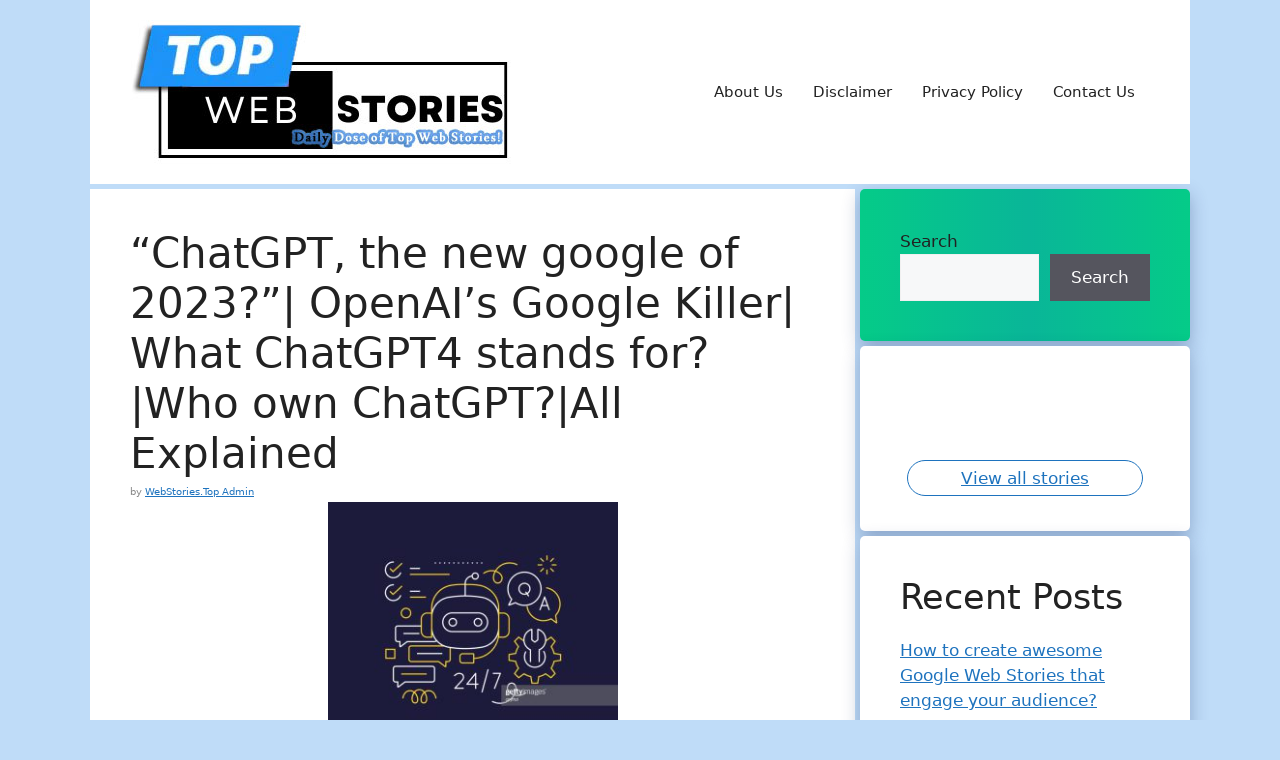

--- FILE ---
content_type: text/html; charset=UTF-8
request_url: https://webstories.top/chatgpt-the-new-google/
body_size: 18130
content:
<!DOCTYPE html>
<html lang="en-US" xmlns:fb="https://www.facebook.com/2008/fbml" xmlns:addthis="https://www.addthis.com/help/api-spec"  prefix="og: https://ogp.me/ns#">
<head>
	<meta charset="UTF-8">
	<meta name="viewport" content="width=device-width, initial-scale=1">
<!-- Search Engine Optimization by Rank Math - https://s.rankmath.com/home -->
<title>&quot;ChatGPT, The New Google Of 2023?&quot;| OpenAI&#039;s Google Killer| What ChatGPT4 Stands For?|Who Own ChatGPT?|All Explained - Top Web Stories</title>
<meta name="description" content="ChatGPT is an instrument driven by man-made consciousness that allows you to have human-like interactive discussions with a chatbot. You can likewise request"/>
<meta name="robots" content="follow, index, max-snippet:-1, max-video-preview:-1, max-image-preview:large"/>
<link rel="canonical" href="https://webstories.top/chatgpt-the-new-google/" />
<meta property="og:locale" content="en_US" />
<meta property="og:type" content="article" />
<meta property="og:title" content="&quot;ChatGPT, The New Google Of 2023?&quot;| OpenAI&#039;s Google Killer| What ChatGPT4 Stands For?|Who Own ChatGPT?|All Explained - Top Web Stories" />
<meta property="og:description" content="ChatGPT is an instrument driven by man-made consciousness that allows you to have human-like interactive discussions with a chatbot. You can likewise request" />
<meta property="og:url" content="https://webstories.top/chatgpt-the-new-google/" />
<meta property="og:site_name" content="Top Web Stories" />
<meta property="article:tag" content="AI" />
<meta property="article:tag" content="ai chatbot" />
<meta property="article:tag" content="ai chatbot online" />
<meta property="article:tag" content="AI technology" />
<meta property="article:tag" content="alice chatbot" />
<meta property="article:tag" content="amazon chatbot" />
<meta property="article:tag" content="answer" />
<meta property="article:tag" content="artificial intelligence" />
<meta property="article:tag" content="chat bot telegram" />
<meta property="article:tag" content="CHATBOT" />
<meta property="article:tag" content="chatbot ai" />
<meta property="article:tag" content="chatbot app" />
<meta property="article:tag" content="chatbot free" />
<meta property="article:tag" content="chatbot marketing" />
<meta property="article:tag" content="chatbot software" />
<meta property="article:tag" content="chatbot streamlabs" />
<meta property="article:tag" content="chatbot using python" />
<meta property="article:tag" content="chatgpt" />
<meta property="article:tag" content="chatgpt kya hai" />
<meta property="article:tag" content="chatgpt lensa" />
<meta property="article:tag" content="chatgpt stories" />
<meta property="article:tag" content="chatgpt1" />
<meta property="article:tag" content="chatgpt2" />
<meta property="article:tag" content="chatgpt3" />
<meta property="article:tag" content="chatgpt4" />
<meta property="article:tag" content="chatgpt5" />
<meta property="article:tag" content="cleanchat bot" />
<meta property="article:tag" content="cleverbot chat" />
<meta property="article:tag" content="code" />
<meta property="article:tag" content="conversation" />
<meta property="article:tag" content="DALLE2" />
<meta property="article:tag" content="data" />
<meta property="article:tag" content="essay" />
<meta property="article:tag" content="facebook chatbot" />
<meta property="article:tag" content="google chatbot" />
<meta property="article:tag" content="human-like conversation" />
<meta property="article:tag" content="ibm watson chatbot" />
<meta property="article:tag" content="information" />
<meta property="article:tag" content="messenger bot" />
<meta property="article:tag" content="microsoft chatbot" />
<meta property="article:tag" content="model" />
<meta property="article:tag" content="natural language processing tool" />
<meta property="article:tag" content="new google" />
<meta property="article:tag" content="omegle bot" />
<meta property="article:tag" content="OpenAI" />
<meta property="article:tag" content="question" />
<meta property="article:tag" content="talking bot" />
<meta property="article:tag" content="twitter" />
<meta property="article:tag" content="what chat gpt" />
<meta property="article:tag" content="What is ChatGPT" />
<meta property="article:tag" content="what you need to know" />
<meta property="article:tag" content="Whisper" />
<meta property="article:tag" content="Who made ChatGPT?" />
<meta property="article:section" content="Web Stories" />
<meta property="og:updated_time" content="2022-12-19T23:07:52-08:00" />
<meta property="og:image" content="https://webstories.top/wp-content/uploads/2022/12/ChatGPT4.jpg" />
<meta property="og:image:secure_url" content="https://webstories.top/wp-content/uploads/2022/12/ChatGPT4.jpg" />
<meta property="og:image:width" content="1024" />
<meta property="og:image:height" content="1024" />
<meta property="og:image:alt" content="ChatGPT" />
<meta property="og:image:type" content="image/jpeg" />
<meta property="article:published_time" content="2022-12-08T02:16:22-08:00" />
<meta property="article:modified_time" content="2022-12-19T23:07:52-08:00" />
<meta name="twitter:card" content="summary_large_image" />
<meta name="twitter:title" content="&quot;ChatGPT, The New Google Of 2023?&quot;| OpenAI&#039;s Google Killer| What ChatGPT4 Stands For?|Who Own ChatGPT?|All Explained - Top Web Stories" />
<meta name="twitter:description" content="ChatGPT is an instrument driven by man-made consciousness that allows you to have human-like interactive discussions with a chatbot. You can likewise request" />
<meta name="twitter:image" content="https://webstories.top/wp-content/uploads/2022/12/ChatGPT4.jpg" />
<meta name="twitter:label1" content="Written by" />
<meta name="twitter:data1" content="WebStories.Top Admin" />
<meta name="twitter:label2" content="Time to read" />
<meta name="twitter:data2" content="1 minute" />
<script type="application/ld+json" class="rank-math-schema">{"@context":"https://schema.org","@graph":[{"@type":["Organization","Person"],"@id":"https://webstories.top/#person","name":"WebStories.Top Admin","url":"https://webstories.top","email":"ravi.acceltech@gmail.com","address":{"@type":"PostalAddress","addressRegion":"new york","postalCode":"10005","addressCountry":"united states"},"logo":{"@type":"ImageObject","@id":"https://webstories.top/#logo","url":"https://webstories.top/wp-content/uploads/2022/11/logo.png","contentUrl":"https://webstories.top/wp-content/uploads/2022/11/logo.png","caption":"Top Web Stories","inLanguage":"en-US","width":"381","height":"144"},"image":{"@id":"https://webstories.top/#logo"}},{"@type":"WebSite","@id":"https://webstories.top/#website","url":"https://webstories.top","name":"Top Web Stories","alternateName":"Top Web Stories- Daily Dose of Top Web Stories","publisher":{"@id":"https://webstories.top/#person"},"inLanguage":"en-US"},{"@type":"ImageObject","@id":"http://webstories.top/wp-content/uploads/2022/12/ChatGPT4-300x300.jpg","url":"http://webstories.top/wp-content/uploads/2022/12/ChatGPT4-300x300.jpg","width":"200","height":"200","inLanguage":"en-US"},{"@type":"WebPage","@id":"https://webstories.top/chatgpt-the-new-google/#webpage","url":"https://webstories.top/chatgpt-the-new-google/","name":"&quot;ChatGPT, The New Google Of 2023?&quot;| OpenAI&#039;s Google Killer| What ChatGPT4 Stands For?|Who Own ChatGPT?|All Explained - Top Web Stories","datePublished":"2022-12-08T02:16:22-08:00","dateModified":"2022-12-19T23:07:52-08:00","isPartOf":{"@id":"https://webstories.top/#website"},"primaryImageOfPage":{"@id":"http://webstories.top/wp-content/uploads/2022/12/ChatGPT4-300x300.jpg"},"inLanguage":"en-US"},{"@type":"Person","@id":"https://webstories.top/author/ravi-acceltechgmail-com/","name":"WebStories.Top Admin","url":"https://webstories.top/author/ravi-acceltechgmail-com/","image":{"@type":"ImageObject","@id":"https://secure.gravatar.com/avatar/517617426656650e82d3f5bd9c342d8d?s=96&amp;d=mm&amp;r=g","url":"https://secure.gravatar.com/avatar/517617426656650e82d3f5bd9c342d8d?s=96&amp;d=mm&amp;r=g","caption":"WebStories.Top Admin","inLanguage":"en-US"},"sameAs":["http://webstories.top"]},{"@type":"BlogPosting","headline":"&quot;ChatGPT, The New Google Of 2023?&quot;| OpenAI&#039;s Google Killer| What ChatGPT4 Stands For?|Who Own","keywords":"chatgpt,chatbot,ai,artificial intelligence,chatgpt4","datePublished":"2022-12-08T02:16:22-08:00","dateModified":"2022-12-19T23:07:52-08:00","articleSection":"Web Stories","author":{"@id":"https://webstories.top/author/ravi-acceltechgmail-com/"},"publisher":{"@id":"https://webstories.top/#person"},"description":"ChatGPT is an instrument driven by man-made consciousness that allows you to have human-like interactive discussions with a chatbot. You can likewise request","name":"&quot;ChatGPT, The New Google Of 2023?&quot;| OpenAI&#039;s Google Killer| What ChatGPT4 Stands For?|Who Own","@id":"https://webstories.top/chatgpt-the-new-google/#richSnippet","isPartOf":{"@id":"https://webstories.top/chatgpt-the-new-google/#webpage"},"image":{"@id":"http://webstories.top/wp-content/uploads/2022/12/ChatGPT4-300x300.jpg"},"inLanguage":"en-US","mainEntityOfPage":{"@id":"https://webstories.top/chatgpt-the-new-google/#webpage"}}]}</script>
<!-- /Rank Math WordPress SEO plugin -->

<link rel='dns-prefetch' href='//s7.addthis.com' />
<link rel='dns-prefetch' href='//www.googletagmanager.com' />
<link rel='dns-prefetch' href='//pagead2.googlesyndication.com' />
<link href='https://fonts.gstatic.com' crossorigin rel='preconnect' />
<link href='https://fonts.googleapis.com' crossorigin rel='preconnect' />
<link rel="alternate" type="application/rss+xml" title="Top Web Stories &raquo; Feed" href="https://webstories.top/feed/" />
<link rel="alternate" type="application/rss+xml" title="Top Web Stories &raquo; Comments Feed" href="https://webstories.top/comments/feed/" />
<link rel="alternate" type="application/rss+xml" title="Top Web Stories &raquo; &#8220;ChatGPT, the new google of 2023?&#8221;| OpenAI&#8217;s Google Killer| What ChatGPT4 stands for?|Who own ChatGPT?|All Explained Comments Feed" href="https://webstories.top/chatgpt-the-new-google/feed/" />
<link rel="alternate" type="application/rss+xml" title="Top Web Stories &raquo; Stories Feed" href="https://webstories.top/web-stories/feed/"><script type="a579090496b7f003e6ae092f-text/javascript">
window._wpemojiSettings = {"baseUrl":"https:\/\/s.w.org\/images\/core\/emoji\/14.0.0\/72x72\/","ext":".png","svgUrl":"https:\/\/s.w.org\/images\/core\/emoji\/14.0.0\/svg\/","svgExt":".svg","source":{"concatemoji":"https:\/\/webstories.top\/wp-includes\/js\/wp-emoji-release.min.js?ver=6.1.1"}};
/*! This file is auto-generated */
!function(e,a,t){var n,r,o,i=a.createElement("canvas"),p=i.getContext&&i.getContext("2d");function s(e,t){var a=String.fromCharCode,e=(p.clearRect(0,0,i.width,i.height),p.fillText(a.apply(this,e),0,0),i.toDataURL());return p.clearRect(0,0,i.width,i.height),p.fillText(a.apply(this,t),0,0),e===i.toDataURL()}function c(e){var t=a.createElement("script");t.src=e,t.defer=t.type="text/javascript",a.getElementsByTagName("head")[0].appendChild(t)}for(o=Array("flag","emoji"),t.supports={everything:!0,everythingExceptFlag:!0},r=0;r<o.length;r++)t.supports[o[r]]=function(e){if(p&&p.fillText)switch(p.textBaseline="top",p.font="600 32px Arial",e){case"flag":return s([127987,65039,8205,9895,65039],[127987,65039,8203,9895,65039])?!1:!s([55356,56826,55356,56819],[55356,56826,8203,55356,56819])&&!s([55356,57332,56128,56423,56128,56418,56128,56421,56128,56430,56128,56423,56128,56447],[55356,57332,8203,56128,56423,8203,56128,56418,8203,56128,56421,8203,56128,56430,8203,56128,56423,8203,56128,56447]);case"emoji":return!s([129777,127995,8205,129778,127999],[129777,127995,8203,129778,127999])}return!1}(o[r]),t.supports.everything=t.supports.everything&&t.supports[o[r]],"flag"!==o[r]&&(t.supports.everythingExceptFlag=t.supports.everythingExceptFlag&&t.supports[o[r]]);t.supports.everythingExceptFlag=t.supports.everythingExceptFlag&&!t.supports.flag,t.DOMReady=!1,t.readyCallback=function(){t.DOMReady=!0},t.supports.everything||(n=function(){t.readyCallback()},a.addEventListener?(a.addEventListener("DOMContentLoaded",n,!1),e.addEventListener("load",n,!1)):(e.attachEvent("onload",n),a.attachEvent("onreadystatechange",function(){"complete"===a.readyState&&t.readyCallback()})),(e=t.source||{}).concatemoji?c(e.concatemoji):e.wpemoji&&e.twemoji&&(c(e.twemoji),c(e.wpemoji)))}(window,document,window._wpemojiSettings);
</script>
<style>
img.wp-smiley,
img.emoji {
	display: inline !important;
	border: none !important;
	box-shadow: none !important;
	height: 1em !important;
	width: 1em !important;
	margin: 0 0.07em !important;
	vertical-align: -0.1em !important;
	background: none !important;
	padding: 0 !important;
}
</style>
	<link rel='stylesheet' id='wp-block-library-css' href='https://webstories.top/wp-includes/css/dist/block-library/style.min.css?ver=6.1.1' media='all' />
<link rel='stylesheet' id='classic-theme-styles-css' href='https://webstories.top/wp-includes/css/classic-themes.min.css?ver=1' media='all' />
<style id='global-styles-inline-css'>
body{--wp--preset--color--black: #000000;--wp--preset--color--cyan-bluish-gray: #abb8c3;--wp--preset--color--white: #ffffff;--wp--preset--color--pale-pink: #f78da7;--wp--preset--color--vivid-red: #cf2e2e;--wp--preset--color--luminous-vivid-orange: #ff6900;--wp--preset--color--luminous-vivid-amber: #fcb900;--wp--preset--color--light-green-cyan: #7bdcb5;--wp--preset--color--vivid-green-cyan: #00d084;--wp--preset--color--pale-cyan-blue: #8ed1fc;--wp--preset--color--vivid-cyan-blue: #0693e3;--wp--preset--color--vivid-purple: #9b51e0;--wp--preset--color--contrast: var(--contrast);--wp--preset--color--contrast-2: var(--contrast-2);--wp--preset--color--contrast-3: var(--contrast-3);--wp--preset--color--base: var(--base);--wp--preset--color--base-2: var(--base-2);--wp--preset--color--base-3: var(--base-3);--wp--preset--color--accent: var(--accent);--wp--preset--gradient--vivid-cyan-blue-to-vivid-purple: linear-gradient(135deg,rgba(6,147,227,1) 0%,rgb(155,81,224) 100%);--wp--preset--gradient--light-green-cyan-to-vivid-green-cyan: linear-gradient(135deg,rgb(122,220,180) 0%,rgb(0,208,130) 100%);--wp--preset--gradient--luminous-vivid-amber-to-luminous-vivid-orange: linear-gradient(135deg,rgba(252,185,0,1) 0%,rgba(255,105,0,1) 100%);--wp--preset--gradient--luminous-vivid-orange-to-vivid-red: linear-gradient(135deg,rgba(255,105,0,1) 0%,rgb(207,46,46) 100%);--wp--preset--gradient--very-light-gray-to-cyan-bluish-gray: linear-gradient(135deg,rgb(238,238,238) 0%,rgb(169,184,195) 100%);--wp--preset--gradient--cool-to-warm-spectrum: linear-gradient(135deg,rgb(74,234,220) 0%,rgb(151,120,209) 20%,rgb(207,42,186) 40%,rgb(238,44,130) 60%,rgb(251,105,98) 80%,rgb(254,248,76) 100%);--wp--preset--gradient--blush-light-purple: linear-gradient(135deg,rgb(255,206,236) 0%,rgb(152,150,240) 100%);--wp--preset--gradient--blush-bordeaux: linear-gradient(135deg,rgb(254,205,165) 0%,rgb(254,45,45) 50%,rgb(107,0,62) 100%);--wp--preset--gradient--luminous-dusk: linear-gradient(135deg,rgb(255,203,112) 0%,rgb(199,81,192) 50%,rgb(65,88,208) 100%);--wp--preset--gradient--pale-ocean: linear-gradient(135deg,rgb(255,245,203) 0%,rgb(182,227,212) 50%,rgb(51,167,181) 100%);--wp--preset--gradient--electric-grass: linear-gradient(135deg,rgb(202,248,128) 0%,rgb(113,206,126) 100%);--wp--preset--gradient--midnight: linear-gradient(135deg,rgb(2,3,129) 0%,rgb(40,116,252) 100%);--wp--preset--duotone--dark-grayscale: url('#wp-duotone-dark-grayscale');--wp--preset--duotone--grayscale: url('#wp-duotone-grayscale');--wp--preset--duotone--purple-yellow: url('#wp-duotone-purple-yellow');--wp--preset--duotone--blue-red: url('#wp-duotone-blue-red');--wp--preset--duotone--midnight: url('#wp-duotone-midnight');--wp--preset--duotone--magenta-yellow: url('#wp-duotone-magenta-yellow');--wp--preset--duotone--purple-green: url('#wp-duotone-purple-green');--wp--preset--duotone--blue-orange: url('#wp-duotone-blue-orange');--wp--preset--font-size--small: 13px;--wp--preset--font-size--medium: 20px;--wp--preset--font-size--large: 36px;--wp--preset--font-size--x-large: 42px;--wp--preset--spacing--20: 0.44rem;--wp--preset--spacing--30: 0.67rem;--wp--preset--spacing--40: 1rem;--wp--preset--spacing--50: 1.5rem;--wp--preset--spacing--60: 2.25rem;--wp--preset--spacing--70: 3.38rem;--wp--preset--spacing--80: 5.06rem;}:where(.is-layout-flex){gap: 0.5em;}body .is-layout-flow > .alignleft{float: left;margin-inline-start: 0;margin-inline-end: 2em;}body .is-layout-flow > .alignright{float: right;margin-inline-start: 2em;margin-inline-end: 0;}body .is-layout-flow > .aligncenter{margin-left: auto !important;margin-right: auto !important;}body .is-layout-constrained > .alignleft{float: left;margin-inline-start: 0;margin-inline-end: 2em;}body .is-layout-constrained > .alignright{float: right;margin-inline-start: 2em;margin-inline-end: 0;}body .is-layout-constrained > .aligncenter{margin-left: auto !important;margin-right: auto !important;}body .is-layout-constrained > :where(:not(.alignleft):not(.alignright):not(.alignfull)){max-width: var(--wp--style--global--content-size);margin-left: auto !important;margin-right: auto !important;}body .is-layout-constrained > .alignwide{max-width: var(--wp--style--global--wide-size);}body .is-layout-flex{display: flex;}body .is-layout-flex{flex-wrap: wrap;align-items: center;}body .is-layout-flex > *{margin: 0;}:where(.wp-block-columns.is-layout-flex){gap: 2em;}.has-black-color{color: var(--wp--preset--color--black) !important;}.has-cyan-bluish-gray-color{color: var(--wp--preset--color--cyan-bluish-gray) !important;}.has-white-color{color: var(--wp--preset--color--white) !important;}.has-pale-pink-color{color: var(--wp--preset--color--pale-pink) !important;}.has-vivid-red-color{color: var(--wp--preset--color--vivid-red) !important;}.has-luminous-vivid-orange-color{color: var(--wp--preset--color--luminous-vivid-orange) !important;}.has-luminous-vivid-amber-color{color: var(--wp--preset--color--luminous-vivid-amber) !important;}.has-light-green-cyan-color{color: var(--wp--preset--color--light-green-cyan) !important;}.has-vivid-green-cyan-color{color: var(--wp--preset--color--vivid-green-cyan) !important;}.has-pale-cyan-blue-color{color: var(--wp--preset--color--pale-cyan-blue) !important;}.has-vivid-cyan-blue-color{color: var(--wp--preset--color--vivid-cyan-blue) !important;}.has-vivid-purple-color{color: var(--wp--preset--color--vivid-purple) !important;}.has-black-background-color{background-color: var(--wp--preset--color--black) !important;}.has-cyan-bluish-gray-background-color{background-color: var(--wp--preset--color--cyan-bluish-gray) !important;}.has-white-background-color{background-color: var(--wp--preset--color--white) !important;}.has-pale-pink-background-color{background-color: var(--wp--preset--color--pale-pink) !important;}.has-vivid-red-background-color{background-color: var(--wp--preset--color--vivid-red) !important;}.has-luminous-vivid-orange-background-color{background-color: var(--wp--preset--color--luminous-vivid-orange) !important;}.has-luminous-vivid-amber-background-color{background-color: var(--wp--preset--color--luminous-vivid-amber) !important;}.has-light-green-cyan-background-color{background-color: var(--wp--preset--color--light-green-cyan) !important;}.has-vivid-green-cyan-background-color{background-color: var(--wp--preset--color--vivid-green-cyan) !important;}.has-pale-cyan-blue-background-color{background-color: var(--wp--preset--color--pale-cyan-blue) !important;}.has-vivid-cyan-blue-background-color{background-color: var(--wp--preset--color--vivid-cyan-blue) !important;}.has-vivid-purple-background-color{background-color: var(--wp--preset--color--vivid-purple) !important;}.has-black-border-color{border-color: var(--wp--preset--color--black) !important;}.has-cyan-bluish-gray-border-color{border-color: var(--wp--preset--color--cyan-bluish-gray) !important;}.has-white-border-color{border-color: var(--wp--preset--color--white) !important;}.has-pale-pink-border-color{border-color: var(--wp--preset--color--pale-pink) !important;}.has-vivid-red-border-color{border-color: var(--wp--preset--color--vivid-red) !important;}.has-luminous-vivid-orange-border-color{border-color: var(--wp--preset--color--luminous-vivid-orange) !important;}.has-luminous-vivid-amber-border-color{border-color: var(--wp--preset--color--luminous-vivid-amber) !important;}.has-light-green-cyan-border-color{border-color: var(--wp--preset--color--light-green-cyan) !important;}.has-vivid-green-cyan-border-color{border-color: var(--wp--preset--color--vivid-green-cyan) !important;}.has-pale-cyan-blue-border-color{border-color: var(--wp--preset--color--pale-cyan-blue) !important;}.has-vivid-cyan-blue-border-color{border-color: var(--wp--preset--color--vivid-cyan-blue) !important;}.has-vivid-purple-border-color{border-color: var(--wp--preset--color--vivid-purple) !important;}.has-vivid-cyan-blue-to-vivid-purple-gradient-background{background: var(--wp--preset--gradient--vivid-cyan-blue-to-vivid-purple) !important;}.has-light-green-cyan-to-vivid-green-cyan-gradient-background{background: var(--wp--preset--gradient--light-green-cyan-to-vivid-green-cyan) !important;}.has-luminous-vivid-amber-to-luminous-vivid-orange-gradient-background{background: var(--wp--preset--gradient--luminous-vivid-amber-to-luminous-vivid-orange) !important;}.has-luminous-vivid-orange-to-vivid-red-gradient-background{background: var(--wp--preset--gradient--luminous-vivid-orange-to-vivid-red) !important;}.has-very-light-gray-to-cyan-bluish-gray-gradient-background{background: var(--wp--preset--gradient--very-light-gray-to-cyan-bluish-gray) !important;}.has-cool-to-warm-spectrum-gradient-background{background: var(--wp--preset--gradient--cool-to-warm-spectrum) !important;}.has-blush-light-purple-gradient-background{background: var(--wp--preset--gradient--blush-light-purple) !important;}.has-blush-bordeaux-gradient-background{background: var(--wp--preset--gradient--blush-bordeaux) !important;}.has-luminous-dusk-gradient-background{background: var(--wp--preset--gradient--luminous-dusk) !important;}.has-pale-ocean-gradient-background{background: var(--wp--preset--gradient--pale-ocean) !important;}.has-electric-grass-gradient-background{background: var(--wp--preset--gradient--electric-grass) !important;}.has-midnight-gradient-background{background: var(--wp--preset--gradient--midnight) !important;}.has-small-font-size{font-size: var(--wp--preset--font-size--small) !important;}.has-medium-font-size{font-size: var(--wp--preset--font-size--medium) !important;}.has-large-font-size{font-size: var(--wp--preset--font-size--large) !important;}.has-x-large-font-size{font-size: var(--wp--preset--font-size--x-large) !important;}
.wp-block-navigation a:where(:not(.wp-element-button)){color: inherit;}
:where(.wp-block-columns.is-layout-flex){gap: 2em;}
.wp-block-pullquote{font-size: 1.5em;line-height: 1.6;}
</style>
<link rel='stylesheet' id='generate-comments-css' href='https://webstories.top/wp-content/themes/generatepress/assets/css/components/comments.min.css?ver=3.2.4' media='all' />
<link rel='stylesheet' id='generate-style-css' href='https://webstories.top/wp-content/themes/generatepress/assets/css/main.min.css?ver=3.2.4' media='all' />
<style id='generate-style-inline-css'>
body{background-color:#bfdcf8;color:var(--contrast);}a{color:var(--accent);}a{text-decoration:underline;}.entry-title a, .site-branding a, a.button, .wp-block-button__link, .main-navigation a{text-decoration:none;}a:hover, a:focus, a:active{color:var(--contrast);}.grid-container{max-width:1100px;}.wp-block-group__inner-container{max-width:1100px;margin-left:auto;margin-right:auto;}.generate-back-to-top{font-size:20px;border-radius:3px;position:fixed;bottom:30px;right:30px;line-height:40px;width:40px;text-align:center;z-index:10;transition:opacity 300ms ease-in-out;opacity:0.1;transform:translateY(1000px);}.generate-back-to-top__show{opacity:1;transform:translateY(0);}:root{--contrast:#222222;--contrast-2:#575760;--contrast-3:#b2b2be;--base:#f0f0f0;--base-2:#f7f8f9;--base-3:#ffffff;--accent:#1e73be;}.has-contrast-color{color:var(--contrast);}.has-contrast-background-color{background-color:var(--contrast);}.has-contrast-2-color{color:var(--contrast-2);}.has-contrast-2-background-color{background-color:var(--contrast-2);}.has-contrast-3-color{color:var(--contrast-3);}.has-contrast-3-background-color{background-color:var(--contrast-3);}.has-base-color{color:var(--base);}.has-base-background-color{background-color:var(--base);}.has-base-2-color{color:var(--base-2);}.has-base-2-background-color{background-color:var(--base-2);}.has-base-3-color{color:var(--base-3);}.has-base-3-background-color{background-color:var(--base-3);}.has-accent-color{color:var(--accent);}.has-accent-background-color{background-color:var(--accent);}.top-bar{background-color:#636363;color:#ffffff;}.top-bar a{color:#ffffff;}.top-bar a:hover{color:#303030;}.site-header{background-color:var(--base-3);}.main-title a,.main-title a:hover{color:var(--contrast);}.site-description{color:var(--contrast-2);}.mobile-menu-control-wrapper .menu-toggle,.mobile-menu-control-wrapper .menu-toggle:hover,.mobile-menu-control-wrapper .menu-toggle:focus,.has-inline-mobile-toggle #site-navigation.toggled{background-color:rgba(0, 0, 0, 0.02);}.main-navigation,.main-navigation ul ul{background-color:var(--base-3);}.main-navigation .main-nav ul li a, .main-navigation .menu-toggle, .main-navigation .menu-bar-items{color:var(--contrast);}.main-navigation .main-nav ul li:not([class*="current-menu-"]):hover > a, .main-navigation .main-nav ul li:not([class*="current-menu-"]):focus > a, .main-navigation .main-nav ul li.sfHover:not([class*="current-menu-"]) > a, .main-navigation .menu-bar-item:hover > a, .main-navigation .menu-bar-item.sfHover > a{color:var(--accent);}button.menu-toggle:hover,button.menu-toggle:focus{color:var(--contrast);}.main-navigation .main-nav ul li[class*="current-menu-"] > a{color:var(--accent);}.navigation-search input[type="search"],.navigation-search input[type="search"]:active, .navigation-search input[type="search"]:focus, .main-navigation .main-nav ul li.search-item.active > a, .main-navigation .menu-bar-items .search-item.active > a{color:var(--accent);}.main-navigation ul ul{background-color:var(--base);}.separate-containers .inside-article, .separate-containers .comments-area, .separate-containers .page-header, .one-container .container, .separate-containers .paging-navigation, .inside-page-header{background-color:var(--base-3);}.entry-title a{color:var(--contrast);}.entry-title a:hover{color:var(--contrast-2);}.entry-meta{color:var(--contrast-2);}.sidebar .widget{background-color:var(--base-3);}.footer-widgets{background-color:var(--base-3);}.site-info{background-color:var(--base-3);}input[type="text"],input[type="email"],input[type="url"],input[type="password"],input[type="search"],input[type="tel"],input[type="number"],textarea,select{color:var(--contrast);background-color:var(--base-2);border-color:var(--base);}input[type="text"]:focus,input[type="email"]:focus,input[type="url"]:focus,input[type="password"]:focus,input[type="search"]:focus,input[type="tel"]:focus,input[type="number"]:focus,textarea:focus,select:focus{color:var(--contrast);background-color:var(--base-2);border-color:var(--contrast-3);}button,html input[type="button"],input[type="reset"],input[type="submit"],a.button,a.wp-block-button__link:not(.has-background){color:#ffffff;background-color:#55555e;}button:hover,html input[type="button"]:hover,input[type="reset"]:hover,input[type="submit"]:hover,a.button:hover,button:focus,html input[type="button"]:focus,input[type="reset"]:focus,input[type="submit"]:focus,a.button:focus,a.wp-block-button__link:not(.has-background):active,a.wp-block-button__link:not(.has-background):focus,a.wp-block-button__link:not(.has-background):hover{color:#ffffff;background-color:#3f4047;}a.generate-back-to-top{background-color:rgba( 0,0,0,0.4 );color:#ffffff;}a.generate-back-to-top:hover,a.generate-back-to-top:focus{background-color:rgba( 0,0,0,0.6 );color:#ffffff;}@media (max-width: 768px){.main-navigation .menu-bar-item:hover > a, .main-navigation .menu-bar-item.sfHover > a{background:none;color:var(--contrast);}}.nav-below-header .main-navigation .inside-navigation.grid-container, .nav-above-header .main-navigation .inside-navigation.grid-container{padding:0px 25px 0px 25px;}.site-main .wp-block-group__inner-container{padding:40px;}.separate-containers .paging-navigation{padding-top:20px;padding-bottom:20px;}.entry-content .alignwide, body:not(.no-sidebar) .entry-content .alignfull{margin-left:-40px;width:calc(100% + 80px);max-width:calc(100% + 80px);}.sidebar .widget, .page-header, .widget-area .main-navigation, .site-main > *{margin-bottom:5px;}.separate-containers .site-main{margin:5px;}.both-right .inside-left-sidebar,.both-left .inside-left-sidebar{margin-right:2px;}.both-right .inside-right-sidebar,.both-left .inside-right-sidebar{margin-left:2px;}.separate-containers .featured-image{margin-top:5px;}.separate-containers .inside-right-sidebar, .separate-containers .inside-left-sidebar{margin-top:5px;margin-bottom:5px;}.main-navigation .main-nav ul li a,.menu-toggle,.main-navigation .menu-bar-item > a{padding-left:15px;padding-right:15px;}.main-navigation .main-nav ul ul li a{padding:10px 15px 10px 15px;}.rtl .menu-item-has-children .dropdown-menu-toggle{padding-left:15px;}.menu-item-has-children .dropdown-menu-toggle{padding-right:15px;}.rtl .main-navigation .main-nav ul li.menu-item-has-children > a{padding-right:15px;}@media (max-width:768px){.separate-containers .inside-article, .separate-containers .comments-area, .separate-containers .page-header, .separate-containers .paging-navigation, .one-container .site-content, .inside-page-header{padding:30px;}.site-main .wp-block-group__inner-container{padding:30px;}.inside-top-bar{padding-right:30px;padding-left:30px;}.inside-header{padding-right:30px;padding-left:30px;}.widget-area .widget{padding-top:30px;padding-right:30px;padding-bottom:30px;padding-left:30px;}.footer-widgets-container{padding-top:30px;padding-right:30px;padding-bottom:30px;padding-left:30px;}.inside-site-info{padding-right:30px;padding-left:30px;}.entry-content .alignwide, body:not(.no-sidebar) .entry-content .alignfull{margin-left:-30px;width:calc(100% + 60px);max-width:calc(100% + 60px);}.one-container .site-main .paging-navigation{margin-bottom:5px;}}/* End cached CSS */.is-right-sidebar{width:30%;}.is-left-sidebar{width:30%;}.site-content .content-area{width:70%;}@media (max-width: 768px){.main-navigation .menu-toggle,.sidebar-nav-mobile:not(#sticky-placeholder){display:block;}.main-navigation ul,.gen-sidebar-nav,.main-navigation:not(.slideout-navigation):not(.toggled) .main-nav > ul,.has-inline-mobile-toggle #site-navigation .inside-navigation > *:not(.navigation-search):not(.main-nav){display:none;}.nav-align-right .inside-navigation,.nav-align-center .inside-navigation{justify-content:space-between;}.has-inline-mobile-toggle .mobile-menu-control-wrapper{display:flex;flex-wrap:wrap;}.has-inline-mobile-toggle .inside-header{flex-direction:row;text-align:left;flex-wrap:wrap;}.has-inline-mobile-toggle .header-widget,.has-inline-mobile-toggle #site-navigation{flex-basis:100%;}.nav-float-left .has-inline-mobile-toggle #site-navigation{order:10;}}
.dynamic-author-image-rounded{border-radius:100%;}.dynamic-featured-image, .dynamic-author-image{vertical-align:middle;}.one-container.blog .dynamic-content-template:not(:last-child), .one-container.archive .dynamic-content-template:not(:last-child){padding-bottom:0px;}.dynamic-entry-excerpt > p:last-child{margin-bottom:0px;}
.post-image:not(:first-child), .page-content:not(:first-child), .entry-content:not(:first-child), .entry-summary:not(:first-child), footer.entry-meta{margin-top:0.2em;}.post-image-above-header .inside-article div.featured-image, .post-image-above-header .inside-article div.post-image{margin-bottom:0.2em;}
</style>
<link rel='stylesheet' id='generate-google-fonts-css' href='https://fonts.googleapis.com/css?family=Roboto+Slab%3A100%2C200%2C300%2Cregular%2C500%2C600%2C700%2C800%2C900&#038;display=auto&#038;ver=3.2.4' media='all' />
<link rel='stylesheet' id='addthis_all_pages-css' href='https://webstories.top/wp-content/plugins/addthis/frontend/build/addthis_wordpress_public.min.css?ver=6.1.1' media='all' />
<script src='https://s7.addthis.com/js/300/addthis_widget.js?ver=6.1.1#pubid=wp-68646a10fb1fa8d233efeb622ba90d7e' id='addthis_widget-js' type="a579090496b7f003e6ae092f-text/javascript"></script>

<!-- Google Analytics snippet added by Site Kit -->
<script src='https://www.googletagmanager.com/gtag/js?id=UA-250422791-1' id='google_gtagjs-js' async type="a579090496b7f003e6ae092f-text/javascript"></script>
<script id='google_gtagjs-js-after' type="a579090496b7f003e6ae092f-text/javascript">
window.dataLayer = window.dataLayer || [];function gtag(){dataLayer.push(arguments);}
gtag('set', 'linker', {"domains":["webstories.top"]} );
gtag("js", new Date());
gtag("set", "developer_id.dZTNiMT", true);
gtag("config", "UA-250422791-1", {"anonymize_ip":true});
gtag("config", "G-ML3R7SJPE7");
</script>

<!-- End Google Analytics snippet added by Site Kit -->
<link rel="https://api.w.org/" href="https://webstories.top/wp-json/" /><link rel="alternate" type="application/json" href="https://webstories.top/wp-json/wp/v2/posts/157" /><link rel="EditURI" type="application/rsd+xml" title="RSD" href="https://webstories.top/xmlrpc.php?rsd" />
<link rel="wlwmanifest" type="application/wlwmanifest+xml" href="https://webstories.top/wp-includes/wlwmanifest.xml" />
<meta name="generator" content="WordPress 6.1.1" />
<link rel='shortlink' href='https://webstories.top/?p=157' />
<link rel="alternate" type="application/json+oembed" href="https://webstories.top/wp-json/oembed/1.0/embed?url=https%3A%2F%2Fwebstories.top%2Fchatgpt-the-new-google%2F" />
<link rel="alternate" type="text/xml+oembed" href="https://webstories.top/wp-json/oembed/1.0/embed?url=https%3A%2F%2Fwebstories.top%2Fchatgpt-the-new-google%2F&#038;format=xml" />
<meta name="generator" content="Site Kit by Google 1.88.0" /><meta http-equiv="Content-Security-Policy" content="upgrade-insecure-requests">
<meta name="google-site-verification" content="EtBFfrghtsgff1oVBwurKPcKElh0j_x1bbCOtkvUU9E" />
<meta name="norton-safeweb-site-verification" content="erdnhny-8sm07ir9dmg6pwv0jy95rv3wszaep66aw0jnrulhmqi9sgsuhc4wrqrafsuyw0zm937dymucn55awj4c9hmbzem2xbw57ky4bhxycuwsa8twhb5bqsi10xnx" />
<script async src="https://pagead2.googlesyndication.com/pagead/js/adsbygoogle.js?client=ca-pub-0681585432747176" crossorigin="anonymous" type="a579090496b7f003e6ae092f-text/javascript"></script>

<!-- Google tag (gtag.js) -->
<meta name="robots" content="max-image-preview:large">
<script async src="https://www.googletagmanager.com/gtag/js?id=UA-250422791-1" type="a579090496b7f003e6ae092f-text/javascript"></script>
<script type="a579090496b7f003e6ae092f-text/javascript">
  window.dataLayer = window.dataLayer || [];
  function gtag(){dataLayer.push(arguments);}
  gtag('js', new Date());
  gtag('config', 'UA-250422791-1');
</script>

<!-- Google tag (gtag.js) -->
<script async src="https://www.googletagmanager.com/gtag/js?id=G-HXSH40W7F6" type="a579090496b7f003e6ae092f-text/javascript"></script>
<script type="a579090496b7f003e6ae092f-text/javascript">
  window.dataLayer = window.dataLayer || [];
  function gtag(){dataLayer.push(arguments);}
  gtag('js', new Date());

  gtag('config', 'G-HXSH40W7F6');
</script>

<link rel="pingback" href="https://webstories.top/xmlrpc.php">

<!-- Google AdSense snippet added by Site Kit -->
<meta name="google-adsense-platform-account" content="ca-host-pub-2644536267352236">
<meta name="google-adsense-platform-domain" content="sitekit.withgoogle.com">
<!-- End Google AdSense snippet added by Site Kit -->

<!-- Google AdSense snippet added by Site Kit -->
<script async src="https://pagead2.googlesyndication.com/pagead/js/adsbygoogle.js?client=ca-pub-0681585432747176" crossorigin="anonymous" type="a579090496b7f003e6ae092f-text/javascript"></script>

<!-- End Google AdSense snippet added by Site Kit -->
<script data-cfasync="false" type="text/javascript">if (window.addthis_product === undefined) { window.addthis_product = "wpp"; } if (window.wp_product_version === undefined) { window.wp_product_version = "wpp-6.2.7"; } if (window.addthis_share === undefined) { window.addthis_share = {}; } if (window.addthis_config === undefined) { window.addthis_config = {"data_track_clickback":true,"ignore_server_config":true,"ui_atversion":300}; } if (window.addthis_layers === undefined) { window.addthis_layers = {}; } if (window.addthis_layers_tools === undefined) { window.addthis_layers_tools = [{"share":{"counts":"none","numPreferredServices":5,"mobile":false,"position":"left","theme":"transparent","services":"facebook,twitter,email,pinterest_share,whatsapp,telegram"},"sharedock":{"counts":"none","numPreferredServices":5,"mobileButtonSize":"large","position":"bottom","theme":"transparent","services":"facebook,twitter,email,pinterest_share,whatsapp,telegram"}},{"responsiveshare":{"numPreferredServices":3,"counts":"none","size":"32px","style":"responsive","shareCountThreshold":0,"services":"facebook,twitter,email,pinterest_share,whatsapp,telegram","elements":".addthis_inline_share_toolbox_avri,.at-below-post,.at-below-post-page","id":"responsiveshare"}}]; } else { window.addthis_layers_tools.push({"share":{"counts":"none","numPreferredServices":5,"mobile":false,"position":"left","theme":"transparent","services":"facebook,twitter,email,pinterest_share,whatsapp,telegram"},"sharedock":{"counts":"none","numPreferredServices":5,"mobileButtonSize":"large","position":"bottom","theme":"transparent","services":"facebook,twitter,email,pinterest_share,whatsapp,telegram"}}); window.addthis_layers_tools.push({"responsiveshare":{"numPreferredServices":3,"counts":"none","size":"32px","style":"responsive","shareCountThreshold":0,"services":"facebook,twitter,email,pinterest_share,whatsapp,telegram","elements":".addthis_inline_share_toolbox_avri,.at-below-post,.at-below-post-page","id":"responsiveshare"}});  } if (window.addthis_plugin_info === undefined) { window.addthis_plugin_info = {"info_status":"enabled","cms_name":"WordPress","plugin_name":"Share Buttons by AddThis","plugin_version":"6.2.7","plugin_mode":"WordPress","anonymous_profile_id":"wp-68646a10fb1fa8d233efeb622ba90d7e","page_info":{"template":"posts","post_type":""},"sharing_enabled_on_post_via_metabox":false}; } 
                    (function() {
                      var first_load_interval_id = setInterval(function () {
                        if (typeof window.addthis !== 'undefined') {
                          window.clearInterval(first_load_interval_id);
                          if (typeof window.addthis_layers !== 'undefined' && Object.getOwnPropertyNames(window.addthis_layers).length > 0) {
                            window.addthis.layers(window.addthis_layers);
                          }
                          if (Array.isArray(window.addthis_layers_tools)) {
                            for (i = 0; i < window.addthis_layers_tools.length; i++) {
                              window.addthis.layers(window.addthis_layers_tools[i]);
                            }
                          }
                        }
                     },1000)
                    }());
                </script><link rel="icon" href="https://webstories.top/wp-content/uploads/2022/11/cropped-logo-32x32.png" sizes="32x32" />
<link rel="icon" href="https://webstories.top/wp-content/uploads/2022/11/cropped-logo-192x192.png" sizes="192x192" />
<link rel="apple-touch-icon" href="https://webstories.top/wp-content/uploads/2022/11/cropped-logo-180x180.png" />
<meta name="msapplication-TileImage" content="https://webstories.top/wp-content/uploads/2022/11/cropped-logo-270x270.png" />
		<style id="wp-custom-css">
			.page-header-image-single .attachment-full{
box-shadow: rgba(23,43,99,.3) 0 7px 28px;
border-radius:25px;
}
.entry-content h2,h3,h4,h5,h6{
font-weight:600;
padding: 10px 10px 10px 25px;
background-image: linear-gradient(to right, #05CB88 0%, #09B698 51%, #05CB88 100%);

border-radius:10px;
color:white!important;
box-shadow: rgba(23,43,99,.3) 0 7px 28px;
}

.entry-content h2{
font-size:25px!important;
}
.entry-content h3{
font-size:21px!important;
}
.entry-content h4{
font-size:17px!important;
}
.entry-content h5{
font-size:15px!important;
}
.entry-content h6{
font-size:13px!important;
}

.comment-respond .comment-reply-title{
padding: 10px 10px 10px 25px;
background-image: linear-gradient(to right, #05CB88 0%, #09B698 51%, #05CB88 100%);
border-radius:10px;
font-weight:600;
color:white!important;
font-size:22px!important;
box-shadow: rgba(23,43,99,.3) 0 7px 28px;
}

/*End of Article Page Design*/

/*Sidebar Universal*/
.recent-posts-widget-with-thumbnails .widget-title{
padding: 10px 10px;
background-image: linear-gradient(to right, #05CB88 0%, #09B698 51%, #05CB88 100%);
border-radius:10px;
font-weight:500;
color:white!important;
font-size:18px!important; text-align:center;
box-shadow: rgba(23,43,99,.3) 0 7px 28px;
}

.sidebar .widget {
box-shadow: rgba(23,43,99,.3) 0 6px 18px;
border-radius: 5px;
}

.sidebar .widget:first-child {background-image: linear-gradient(to right, #05CB88 0%, #09B698 51%, #05CB88 100%)}

.button.light {
background-color: #fff;
border-radius: 50px;
font-weight: 700;
color:#333;
}

.button.light:hover {
background: #333;
color: #fff;
}

/*End of sidebar code*/

/*End of sidebar code*/

@media (min-width: 769px) {
.post-image-aligned-left .post-image img {
margin-top: -20px;
border-radius: 12px;
box-shadow: rgba(23,43,99,.2) 0 7px 28px!important;
}
}
/* Mobile query */
@media (max-width: 768px) {
.post-image-aligned-left .post-image img {
margin-top: -20px;
border-radius: 12px;
box-shadow: rgba(23,43,99,.2) 0 7px 28px!important;
}
}

/* Widget Sticky */
@media (min-width: 769px) {
.site-content {
display: flex;
}
.inside-right-sidebar {
height: 100%;
}
.inside-right-sidebar aside:last-child {
position: -webkit-sticky;
position: sticky;
top: 10px;
}
}

/* Read More button Style */

a.read-more.button {background-image: linear-gradient(to right, #05CB88 0%, #09B698 51%, #05CB88 100%)}
a.read-more.button {
font-size:14px;
padding: 10px 25px;
text-align: center;
transition: 0.5s;
background-size: 200% auto;
color: white;
box-shadow: rgba(23,43,99,.3) 0 7px 28px;
border-radius: 120px;

}

a.read-more.button:hover {
background-position: right center; /* change the direction of the change here */
color: #fff;
text-decoration: none;
}

/* Read More button Style */

blockquote {
background: #dcdcdc54;
border-left: 5px solid #1EA4FF;
padding: 15px;
font-style: inherit;
font-size: 18px;
margin: 0 0 1.5em;
}

.entry-meta {
    color: #878787;
    font-size: 10px;
}
.page-header .author-info>:last-child, .page-header>:last-child {
    margin-bottom: 0;
    display: none;
}
h2.entry-title {
    font-size: 27px; 
}


		</style>
			<meta http-equiv="Content-Security-Policy" content="upgrade-insecure-requests">
</head>

<body class="post-template-default single single-post postid-157 single-format-standard wp-custom-logo wp-embed-responsive post-image-above-header post-image-aligned-center sticky-menu-fade right-sidebar nav-float-right separate-containers header-aligned-left dropdown-hover" itemtype="https://schema.org/Blog" itemscope>
	<svg xmlns="http://www.w3.org/2000/svg" viewBox="0 0 0 0" width="0" height="0" focusable="false" role="none" style="visibility: hidden; position: absolute; left: -9999px; overflow: hidden;" ><defs><filter id="wp-duotone-dark-grayscale"><feColorMatrix color-interpolation-filters="sRGB" type="matrix" values=" .299 .587 .114 0 0 .299 .587 .114 0 0 .299 .587 .114 0 0 .299 .587 .114 0 0 " /><feComponentTransfer color-interpolation-filters="sRGB" ><feFuncR type="table" tableValues="0 0.49803921568627" /><feFuncG type="table" tableValues="0 0.49803921568627" /><feFuncB type="table" tableValues="0 0.49803921568627" /><feFuncA type="table" tableValues="1 1" /></feComponentTransfer><feComposite in2="SourceGraphic" operator="in" /></filter></defs></svg><svg xmlns="http://www.w3.org/2000/svg" viewBox="0 0 0 0" width="0" height="0" focusable="false" role="none" style="visibility: hidden; position: absolute; left: -9999px; overflow: hidden;" ><defs><filter id="wp-duotone-grayscale"><feColorMatrix color-interpolation-filters="sRGB" type="matrix" values=" .299 .587 .114 0 0 .299 .587 .114 0 0 .299 .587 .114 0 0 .299 .587 .114 0 0 " /><feComponentTransfer color-interpolation-filters="sRGB" ><feFuncR type="table" tableValues="0 1" /><feFuncG type="table" tableValues="0 1" /><feFuncB type="table" tableValues="0 1" /><feFuncA type="table" tableValues="1 1" /></feComponentTransfer><feComposite in2="SourceGraphic" operator="in" /></filter></defs></svg><svg xmlns="http://www.w3.org/2000/svg" viewBox="0 0 0 0" width="0" height="0" focusable="false" role="none" style="visibility: hidden; position: absolute; left: -9999px; overflow: hidden;" ><defs><filter id="wp-duotone-purple-yellow"><feColorMatrix color-interpolation-filters="sRGB" type="matrix" values=" .299 .587 .114 0 0 .299 .587 .114 0 0 .299 .587 .114 0 0 .299 .587 .114 0 0 " /><feComponentTransfer color-interpolation-filters="sRGB" ><feFuncR type="table" tableValues="0.54901960784314 0.98823529411765" /><feFuncG type="table" tableValues="0 1" /><feFuncB type="table" tableValues="0.71764705882353 0.25490196078431" /><feFuncA type="table" tableValues="1 1" /></feComponentTransfer><feComposite in2="SourceGraphic" operator="in" /></filter></defs></svg><svg xmlns="http://www.w3.org/2000/svg" viewBox="0 0 0 0" width="0" height="0" focusable="false" role="none" style="visibility: hidden; position: absolute; left: -9999px; overflow: hidden;" ><defs><filter id="wp-duotone-blue-red"><feColorMatrix color-interpolation-filters="sRGB" type="matrix" values=" .299 .587 .114 0 0 .299 .587 .114 0 0 .299 .587 .114 0 0 .299 .587 .114 0 0 " /><feComponentTransfer color-interpolation-filters="sRGB" ><feFuncR type="table" tableValues="0 1" /><feFuncG type="table" tableValues="0 0.27843137254902" /><feFuncB type="table" tableValues="0.5921568627451 0.27843137254902" /><feFuncA type="table" tableValues="1 1" /></feComponentTransfer><feComposite in2="SourceGraphic" operator="in" /></filter></defs></svg><svg xmlns="http://www.w3.org/2000/svg" viewBox="0 0 0 0" width="0" height="0" focusable="false" role="none" style="visibility: hidden; position: absolute; left: -9999px; overflow: hidden;" ><defs><filter id="wp-duotone-midnight"><feColorMatrix color-interpolation-filters="sRGB" type="matrix" values=" .299 .587 .114 0 0 .299 .587 .114 0 0 .299 .587 .114 0 0 .299 .587 .114 0 0 " /><feComponentTransfer color-interpolation-filters="sRGB" ><feFuncR type="table" tableValues="0 0" /><feFuncG type="table" tableValues="0 0.64705882352941" /><feFuncB type="table" tableValues="0 1" /><feFuncA type="table" tableValues="1 1" /></feComponentTransfer><feComposite in2="SourceGraphic" operator="in" /></filter></defs></svg><svg xmlns="http://www.w3.org/2000/svg" viewBox="0 0 0 0" width="0" height="0" focusable="false" role="none" style="visibility: hidden; position: absolute; left: -9999px; overflow: hidden;" ><defs><filter id="wp-duotone-magenta-yellow"><feColorMatrix color-interpolation-filters="sRGB" type="matrix" values=" .299 .587 .114 0 0 .299 .587 .114 0 0 .299 .587 .114 0 0 .299 .587 .114 0 0 " /><feComponentTransfer color-interpolation-filters="sRGB" ><feFuncR type="table" tableValues="0.78039215686275 1" /><feFuncG type="table" tableValues="0 0.94901960784314" /><feFuncB type="table" tableValues="0.35294117647059 0.47058823529412" /><feFuncA type="table" tableValues="1 1" /></feComponentTransfer><feComposite in2="SourceGraphic" operator="in" /></filter></defs></svg><svg xmlns="http://www.w3.org/2000/svg" viewBox="0 0 0 0" width="0" height="0" focusable="false" role="none" style="visibility: hidden; position: absolute; left: -9999px; overflow: hidden;" ><defs><filter id="wp-duotone-purple-green"><feColorMatrix color-interpolation-filters="sRGB" type="matrix" values=" .299 .587 .114 0 0 .299 .587 .114 0 0 .299 .587 .114 0 0 .299 .587 .114 0 0 " /><feComponentTransfer color-interpolation-filters="sRGB" ><feFuncR type="table" tableValues="0.65098039215686 0.40392156862745" /><feFuncG type="table" tableValues="0 1" /><feFuncB type="table" tableValues="0.44705882352941 0.4" /><feFuncA type="table" tableValues="1 1" /></feComponentTransfer><feComposite in2="SourceGraphic" operator="in" /></filter></defs></svg><svg xmlns="http://www.w3.org/2000/svg" viewBox="0 0 0 0" width="0" height="0" focusable="false" role="none" style="visibility: hidden; position: absolute; left: -9999px; overflow: hidden;" ><defs><filter id="wp-duotone-blue-orange"><feColorMatrix color-interpolation-filters="sRGB" type="matrix" values=" .299 .587 .114 0 0 .299 .587 .114 0 0 .299 .587 .114 0 0 .299 .587 .114 0 0 " /><feComponentTransfer color-interpolation-filters="sRGB" ><feFuncR type="table" tableValues="0.098039215686275 1" /><feFuncG type="table" tableValues="0 0.66274509803922" /><feFuncB type="table" tableValues="0.84705882352941 0.41960784313725" /><feFuncA type="table" tableValues="1 1" /></feComponentTransfer><feComposite in2="SourceGraphic" operator="in" /></filter></defs></svg><a class="screen-reader-text skip-link" href="#content" title="Skip to content">Skip to content</a>		<header class="site-header grid-container has-inline-mobile-toggle" id="masthead" aria-label="Site"  itemtype="https://schema.org/WPHeader" itemscope>
			<div class="inside-header grid-container">
				<div class="site-logo">
					<a href="https://webstories.top/" rel="home">
						<img  class="header-image is-logo-image" alt="Top Web Stories" src="https://webstories.top/wp-content/uploads/2023/01/logo.jpg" width="381" height="144" />
					</a>
				</div>	<nav class="main-navigation mobile-menu-control-wrapper" id="mobile-menu-control-wrapper" aria-label="Mobile Toggle">
				<button data-nav="site-navigation" class="menu-toggle" aria-controls="primary-menu" aria-expanded="false">
			<span class="gp-icon icon-menu-bars"><svg viewBox="0 0 512 512" aria-hidden="true" xmlns="http://www.w3.org/2000/svg" width="1em" height="1em"><path d="M0 96c0-13.255 10.745-24 24-24h464c13.255 0 24 10.745 24 24s-10.745 24-24 24H24c-13.255 0-24-10.745-24-24zm0 160c0-13.255 10.745-24 24-24h464c13.255 0 24 10.745 24 24s-10.745 24-24 24H24c-13.255 0-24-10.745-24-24zm0 160c0-13.255 10.745-24 24-24h464c13.255 0 24 10.745 24 24s-10.745 24-24 24H24c-13.255 0-24-10.745-24-24z" /></svg><svg viewBox="0 0 512 512" aria-hidden="true" xmlns="http://www.w3.org/2000/svg" width="1em" height="1em"><path d="M71.029 71.029c9.373-9.372 24.569-9.372 33.942 0L256 222.059l151.029-151.03c9.373-9.372 24.569-9.372 33.942 0 9.372 9.373 9.372 24.569 0 33.942L289.941 256l151.03 151.029c9.372 9.373 9.372 24.569 0 33.942-9.373 9.372-24.569 9.372-33.942 0L256 289.941l-151.029 151.03c-9.373 9.372-24.569 9.372-33.942 0-9.372-9.373-9.372-24.569 0-33.942L222.059 256 71.029 104.971c-9.372-9.373-9.372-24.569 0-33.942z" /></svg></span><span class="screen-reader-text">Menu</span>		</button>
	</nav>
			<nav class="main-navigation sub-menu-right" id="site-navigation" aria-label="Primary"  itemtype="https://schema.org/SiteNavigationElement" itemscope>
			<div class="inside-navigation grid-container">
								<button class="menu-toggle" aria-controls="primary-menu" aria-expanded="false">
					<span class="gp-icon icon-menu-bars"><svg viewBox="0 0 512 512" aria-hidden="true" xmlns="http://www.w3.org/2000/svg" width="1em" height="1em"><path d="M0 96c0-13.255 10.745-24 24-24h464c13.255 0 24 10.745 24 24s-10.745 24-24 24H24c-13.255 0-24-10.745-24-24zm0 160c0-13.255 10.745-24 24-24h464c13.255 0 24 10.745 24 24s-10.745 24-24 24H24c-13.255 0-24-10.745-24-24zm0 160c0-13.255 10.745-24 24-24h464c13.255 0 24 10.745 24 24s-10.745 24-24 24H24c-13.255 0-24-10.745-24-24z" /></svg><svg viewBox="0 0 512 512" aria-hidden="true" xmlns="http://www.w3.org/2000/svg" width="1em" height="1em"><path d="M71.029 71.029c9.373-9.372 24.569-9.372 33.942 0L256 222.059l151.029-151.03c9.373-9.372 24.569-9.372 33.942 0 9.372 9.373 9.372 24.569 0 33.942L289.941 256l151.03 151.029c9.372 9.373 9.372 24.569 0 33.942-9.373 9.372-24.569 9.372-33.942 0L256 289.941l-151.029 151.03c-9.373 9.372-24.569 9.372-33.942 0-9.372-9.373-9.372-24.569 0-33.942L222.059 256 71.029 104.971c-9.372-9.373-9.372-24.569 0-33.942z" /></svg></span><span class="screen-reader-text">Menu</span>				</button>
				<div id="primary-menu" class="main-nav"><ul id="menu-main-menu" class=" menu sf-menu"><li id="menu-item-60" class="menu-item menu-item-type-post_type menu-item-object-page menu-item-60"><a href="https://webstories.top/about-us/">About Us</a></li>
<li id="menu-item-57" class="menu-item menu-item-type-post_type menu-item-object-page menu-item-57"><a href="https://webstories.top/disclaimer/">Disclaimer</a></li>
<li id="menu-item-58" class="menu-item menu-item-type-post_type menu-item-object-page menu-item-58"><a href="https://webstories.top/privacy-policy/">Privacy Policy</a></li>
<li id="menu-item-59" class="menu-item menu-item-type-post_type menu-item-object-page menu-item-59"><a href="https://webstories.top/contact-us/">Contact Us</a></li>
</ul></div>			</div>
		</nav>
					</div>
		</header>
		
	<div class="site grid-container container hfeed" id="page">
				<div class="site-content" id="content">
			
	<div class="content-area" id="primary">
		<main class="site-main" id="main">
			
<article id="post-157" class="post-157 post type-post status-publish format-standard hentry category-webstories tag-ai tag-ai-chatbot tag-ai-chatbot-online tag-ai-technology tag-alice-chatbot tag-amazon-chatbot tag-answer tag-artificial-intelligence tag-chat-bot-telegram tag-chatbot tag-chatbot-ai tag-chatbot-app tag-chatbot-free tag-chatbot-marketing tag-chatbot-software tag-chatbot-streamlabs tag-chatbot-using-python tag-chatgpt tag-chatgpt-kya-hai tag-chatgpt-lensa tag-chatgpt-stories tag-chatgpt1 tag-chatgpt2 tag-chatgpt3 tag-chatgpt4 tag-chatgpt5 tag-cleanchat-bot tag-cleverbot-chat tag-code tag-conversation tag-dalle2 tag-data tag-essay tag-facebook-chatbot tag-google-chatbot tag-human-like-conversation tag-ibm-watson-chatbot tag-information tag-messenger-bot tag-microsoft-chatbot tag-model tag-natural-language-processing-tool tag-new-google tag-omegle-bot tag-openai tag-question tag-talking-bot tag-twitter tag-what-chat-gpt tag-what-is-chatgpt tag-what-you-need-to-know tag-whisper tag-who-made-chatgpt" itemtype="https://schema.org/CreativeWork" itemscope>
	<div class="inside-article">
					<header class="entry-header" aria-label="Content">
				<h1 class="entry-title" itemprop="headline">&#8220;ChatGPT, the new google of 2023?&#8221;| OpenAI&#8217;s Google Killer| What ChatGPT4 stands for?|Who own ChatGPT?|All Explained</h1>		<div class="entry-meta">
			<span class="byline">by <span class="author vcard" itemprop="author" itemtype="https://schema.org/Person" itemscope><a class="url fn n" href="https://webstories.top/author/ravi-acceltechgmail-com/" title="View all posts by WebStories.Top Admin" rel="author" itemprop="url"><span class="author-name" itemprop="name">WebStories.Top Admin</span></a></span></span> 		</div>
					</header>
			
		<div class="entry-content" itemprop="text">
			<div class="at-above-post addthis_tool" data-url="https://webstories.top/chatgpt-the-new-google/"></div><figure id="attachment_151" aria-describedby="caption-attachment-151" style="width: 290px" class="wp-caption aligncenter"><img decoding="async" class="size-medium wp-image-151" src="https://webstories.top/wp-content/uploads/2022/12/ChatGPT4-300x300.jpg" alt="ChatGPT" width="300" height="300" srcset="https://webstories.top/wp-content/uploads/2022/12/ChatGPT4-300x300.jpg 300w, https://webstories.top/wp-content/uploads/2022/12/ChatGPT4-150x150.jpg 150w, https://webstories.top/wp-content/uploads/2022/12/ChatGPT4-768x768.jpg 768w, https://webstories.top/wp-content/uploads/2022/12/ChatGPT4-96x96.jpg 96w, https://webstories.top/wp-content/uploads/2022/12/ChatGPT4.jpg 1024w" sizes="(max-width: 300px) 100vw, 300px"><figcaption id="caption-attachment-151" class="wp-caption-text">ChatGPT4, the new google?</figcaption></figure>
<p>ChatGPT is an instrument driven by man-made consciousness that allows you to have human-like interactive discussions with a chatbot. You can likewise request <span id="more-157"></span>that it compose an evaluate in a specific essayist’s style, or to troubleshoot code, in addition to other things.</p>
<p><a href="https://openai.com/blog/chatgpt/" target="_blank" rel="noopener">OpenAI</a> delivered <a href="https://openai.com/blog/chatgpt/" target="_blank" rel="noopener">ChatGPT</a>, its model simulated intelligence chatbot that has built up some momentum among general society for its human-like, itemized replies to requests — like drafting an agreement between a craftsman and maker and making nitty gritty code — and could reform the manner in which individuals use web search tools by not simply giving connects to clients to filter through, however by taking care of intricate issues and responding to complex inquiries.</p>
<p>In spite of looking exceptionally noteworthy, ChatGPT4 actually has constraints. Such limits incorporate the powerlessness to respond to questions that are phrased a particular way, expecting revamping to figure out the info question. A greater restriction is an absence of value in the reactions it conveys.</p>
		<div class="wp-shortcode-web-stories-embed web-stories-embed alignnone">
			<div class="wp-block-embed__wrapper" style="--aspect-ratio: 1.666667; --width: 360px; --height: 600px">
				<amp-story-player>
					<a href="https://webstories.top/web-stories/chatgpt/">
													<img src="https://webstories.top/wp-content/uploads/2022/12/cropped-ChatGPT4.jpg" width="360" height="600" alt="“ChatGPT, the new google?”" loading="lazy" decoding="async" data-amp-story-player-poster-img>
												</a>
				</amp-story-player>
			</div>
		</div>
		
		<div class="web-stories-list alignnone has-archive-link is-view-type-circles is-style-default is-carousel" data-id="1">
			<div class="web-stories-list__inner-wrapper carousel-1" style="--ws-circle-size:150px">
									<div class="web-stories-list__carousel circles" data-id="carousel-1">
									<div class="web-stories-list__story">
							<div class="web-stories-list__story-poster">
				<a href="https://webstories.top/web-stories/merry-christmas-or-happy-christmas-difference-grammatically-correct-how-to-wish/">
					<img src="https://webstories.top/wp-content/uploads/2022/12/cropped-%E0%A4%AE%E0%A5%87%E0%A4%B0%E0%A5%80-%E0%A4%95%E0%A5%8D%E0%A4%B0%E0%A4%BF%E0%A4%B8%E0%A4%AE%E0%A4%B8-%E0%A4%AF%E0%A4%BE-%E0%A4%B9%E0%A5%88%E0%A4%AA%E0%A5%8D%E0%A4%AA%E0%A5%80-%E0%A4%95%E0%A5%8D%E0%A4%B0%E0%A4%BF%E0%A4%B8%E0%A4%AE%E0%A4%B8-difference-merry-happy-christmas-correct.png" alt="मेरी क्रिसमस या हैप्पी क्रिसमस? मैरी क्रिसमस का मतलब क्या होता है? क्रिसमस पर्व क्यों मनाया जाता है? क्रिसमस डे के बारे में सब जानिये!" width="185" height="308" srcset="https://webstories.top/wp-content/uploads/2022/12/cropped-मेरी-क्रिसमस-या-हैप्पी-क्रिसमस-difference-merry-happy-christmas-correct.png 640w, https://webstories.top/wp-content/uploads/2022/12/cropped-मेरी-क्रिसमस-या-हैप्पी-क्रिसमस-difference-merry-happy-christmas-correct-225x300.png 225w, https://webstories.top/wp-content/uploads/2022/12/cropped-मेरी-क्रिसमस-या-हैप्पी-क्रिसमस-difference-merry-happy-christmas-correct-150x200.png 150w" sizes="(max-width: 640px) 100vw, 640px" loading="lazy" decoding="async">
				</a>
			</div>
						</div>
						<div class="web-stories-list__story">
							<div class="web-stories-list__story-poster">
				<a href="https://webstories.top/web-stories/fifa-world-cup-argentina-wins-pm-modi-congratulates-messi/">
					<img src="https://webstories.top/wp-content/uploads/2022/12/cropped-FIFAWorldCup-Argentina-%E0%A4%85%E0%A4%B0%E0%A5%8D%E0%A4%9C%E0%A5%87%E0%A4%82%E0%A4%9F%E0%A5%80%E0%A4%A8%E0%A4%BE-%E0%A4%9C%E0%A5%80%E0%A4%A4.jpg" alt="फीफा वर्ल्ड कप फाइनल में अर्जेंटीना की जीत | पीएम मोदी की मेसी और एम्बाप्पे को  बधाई | ‘शानदार’ प्रदर्शन | इतिहास रच दिए |" width="185" height="308" srcset="https://webstories.top/wp-content/uploads/2022/12/cropped-FIFAWorldCup-Argentina-अर्जेंटीना-जीत.jpg 640w, https://webstories.top/wp-content/uploads/2022/12/cropped-FIFAWorldCup-Argentina-अर्जेंटीना-जीत-225x300.jpg 225w, https://webstories.top/wp-content/uploads/2022/12/cropped-FIFAWorldCup-Argentina-अर्जेंटीना-जीत-150x200.jpg 150w" sizes="(max-width: 640px) 100vw, 640px" loading="lazy" decoding="async">
				</a>
			</div>
						</div>
						<div class="web-stories-list__story">
							<div class="web-stories-list__story-poster">
				<a href="https://webstories.top/web-stories/zombievirus/">
					<img src="https://webstories.top/wp-content/uploads/2022/12/cropped-gettyimages-154158911-1024x1024-1.jpg" alt="Zombie Virus finally hits!-
3 ways to Survive the Apocalypse!" width="185" height="308" srcset="https://webstories.top/wp-content/uploads/2022/12/cropped-gettyimages-154158911-1024x1024-1.jpg 640w, https://webstories.top/wp-content/uploads/2022/12/cropped-gettyimages-154158911-1024x1024-1-225x300.jpg 225w, https://webstories.top/wp-content/uploads/2022/12/cropped-gettyimages-154158911-1024x1024-1-150x200.jpg 150w" sizes="(max-width: 640px) 100vw, 640px" loading="lazy" decoding="async">
				</a>
			</div>
						</div>
						<div class="web-stories-list__story">
							<div class="web-stories-list__story-poster">
				<a href="https://webstories.top/web-stories/adamlavine2022-23/">
					<img src="https://webstories.top/wp-content/uploads/2022/12/cropped-AdamLevine4.jpg" alt="What is Adam Levine famous for? 6 Reasons!" width="185" height="308" srcset="https://webstories.top/wp-content/uploads/2022/12/cropped-AdamLevine4.jpg 640w, https://webstories.top/wp-content/uploads/2022/12/cropped-AdamLevine4-225x300.jpg 225w, https://webstories.top/wp-content/uploads/2022/12/cropped-AdamLevine4-150x200.jpg 150w" sizes="(max-width: 640px) 100vw, 640px" loading="lazy" decoding="async">
				</a>
			</div>
						</div>
						<div class="web-stories-list__story">
							<div class="web-stories-list__story-poster">
				<a href="https://webstories.top/web-stories/top-10-trending-recipes-of-2022-by-google/">
					<img src="https://webstories.top/wp-content/uploads/2022/12/cropped-TrendingRecipes2022_.png" alt="Top 10 Trending Recipes of 2022, By Google" width="185" height="308" srcset="https://webstories.top/wp-content/uploads/2022/12/cropped-TrendingRecipes2022_.png 640w, https://webstories.top/wp-content/uploads/2022/12/cropped-TrendingRecipes2022_-225x300.png 225w, https://webstories.top/wp-content/uploads/2022/12/cropped-TrendingRecipes2022_-150x200.png 150w" sizes="(max-width: 640px) 100vw, 640px" loading="lazy" decoding="async">
				</a>
			</div>
						</div>
								</div>
					<div tabindex="0" aria-label="Previous" class="glider-prev"></div>
					<div tabindex="0" aria-label="Next" class="glider-next"></div>
								</div>
		</div>
		
<!-- AddThis Advanced Settings above via filter on the_content --><!-- AddThis Advanced Settings below via filter on the_content --><!-- AddThis Advanced Settings generic via filter on the_content --><!-- AddThis Share Buttons above via filter on the_content --><!-- AddThis Share Buttons below via filter on the_content --><div class="at-below-post addthis_tool" data-url="https://webstories.top/chatgpt-the-new-google/"></div><!-- AddThis Share Buttons generic via filter on the_content -->		</div>

				<footer class="entry-meta" aria-label="Entry meta">
			<span class="cat-links"><span class="gp-icon icon-categories"><svg viewBox="0 0 512 512" aria-hidden="true" xmlns="http://www.w3.org/2000/svg" width="1em" height="1em"><path d="M0 112c0-26.51 21.49-48 48-48h110.014a48 48 0 0143.592 27.907l12.349 26.791A16 16 0 00228.486 128H464c26.51 0 48 21.49 48 48v224c0 26.51-21.49 48-48 48H48c-26.51 0-48-21.49-48-48V112z" /></svg></span><span class="screen-reader-text">Categories </span><a href="https://webstories.top/category/webstories/" rel="category tag">Web Stories</a></span> 		<nav id="nav-below" class="post-navigation" aria-label="Posts">
			<div class="nav-previous"><span class="gp-icon icon-arrow-left"><svg viewBox="0 0 192 512" aria-hidden="true" xmlns="http://www.w3.org/2000/svg" width="1em" height="1em" fill-rule="evenodd" clip-rule="evenodd" stroke-linejoin="round" stroke-miterlimit="1.414"><path d="M178.425 138.212c0 2.265-1.133 4.813-2.832 6.512L64.276 256.001l111.317 111.277c1.7 1.7 2.832 4.247 2.832 6.513 0 2.265-1.133 4.813-2.832 6.512L161.43 394.46c-1.7 1.7-4.249 2.832-6.514 2.832-2.266 0-4.816-1.133-6.515-2.832L16.407 262.514c-1.699-1.7-2.832-4.248-2.832-6.513 0-2.265 1.133-4.813 2.832-6.512l131.994-131.947c1.7-1.699 4.249-2.831 6.515-2.831 2.265 0 4.815 1.132 6.514 2.831l14.163 14.157c1.7 1.7 2.832 3.965 2.832 6.513z" fill-rule="nonzero" /></svg></span><span class="prev"><a href="https://webstories.top/what-is-adam-levine-famous-for-6-reasons/" rel="prev">What is Adam Levine famous for? 6 Reasons why he is  google&#8217;s top-searched Musicians in 2022</a></span></div><div class="nav-next"><span class="gp-icon icon-arrow-right"><svg viewBox="0 0 192 512" aria-hidden="true" xmlns="http://www.w3.org/2000/svg" width="1em" height="1em" fill-rule="evenodd" clip-rule="evenodd" stroke-linejoin="round" stroke-miterlimit="1.414"><path d="M178.425 256.001c0 2.266-1.133 4.815-2.832 6.515L43.599 394.509c-1.7 1.7-4.248 2.833-6.514 2.833s-4.816-1.133-6.515-2.833l-14.163-14.162c-1.699-1.7-2.832-3.966-2.832-6.515 0-2.266 1.133-4.815 2.832-6.515l111.317-111.316L16.407 144.685c-1.699-1.7-2.832-4.249-2.832-6.515s1.133-4.815 2.832-6.515l14.163-14.162c1.7-1.7 4.249-2.833 6.515-2.833s4.815 1.133 6.514 2.833l131.994 131.993c1.7 1.7 2.832 4.249 2.832 6.515z" fill-rule="nonzero" /></svg></span><span class="next"><a href="https://webstories.top/top-10-trending-destinations-of-the-year-2022-by-google-flights/" rel="next">Top 10 Trending Destinations of 2022, By Google</a></span></div>		</nav>
				</footer>
			</div>
</article>

			<div class="comments-area">
				<div id="comments">

		<div id="respond" class="comment-respond">
		<h3 id="reply-title" class="comment-reply-title">Leave a Comment <small><a rel="nofollow" id="cancel-comment-reply-link" href="/chatgpt-the-new-google/#respond" style="display:none;">Cancel reply</a></small></h3><form action="https://webstories.top/wp-comments-post.php" method="post" id="commentform" class="comment-form" novalidate><p class="comment-form-comment"><label for="comment" class="screen-reader-text">Comment</label><textarea id="comment" name="comment" cols="45" rows="8" required></textarea></p><label for="author" class="screen-reader-text">Name</label><input placeholder="Name *" id="author" name="author" type="text" value="" size="30" required />
<label for="email" class="screen-reader-text">Email</label><input placeholder="Email *" id="email" name="email" type="email" value="" size="30" required />
<label for="url" class="screen-reader-text">Website</label><input placeholder="Website" id="url" name="url" type="url" value="" size="30" />
<p class="comment-form-cookies-consent"><input id="wp-comment-cookies-consent" name="wp-comment-cookies-consent" type="checkbox" value="yes" /> <label for="wp-comment-cookies-consent">Save my name, email, and website in this browser for the next time I comment.</label></p>
<p class="form-submit"><input name="submit" type="submit" id="submit" class="submit" value="Post Comment" /> <input type='hidden' name='comment_post_ID' value='157' id='comment_post_ID' />
<input type='hidden' name='comment_parent' id='comment_parent' value='0' />
</p></form>	</div><!-- #respond -->
	
</div><!-- #comments -->
			</div>

					</main>
	</div>

	<div class="widget-area sidebar is-right-sidebar" id="right-sidebar">
	<div class="inside-right-sidebar">
		<aside id="block-2" class="widget inner-padding widget_block widget_search"><form role="search" method="get" action="https://webstories.top/" class="wp-block-search__button-outside wp-block-search__text-button wp-block-search"><label for="wp-block-search__input-1" class="wp-block-search__label" >Search</label><div class="wp-block-search__inside-wrapper " ><input type="search" id="wp-block-search__input-1" class="wp-block-search__input wp-block-search__input" name="s" value="" placeholder=""  required /><button type="submit" class="wp-block-search__button wp-element-button"  >Search</button></div></form></aside><aside id="block-8" class="widget inner-padding widget_block">		<div class="web-stories-list alignnone has-archive-link is-view-type-grid columns-2 is-style-default" data-id="2">
			<div class="web-stories-list__inner-wrapper" style="">
							<div class="web-stories-list__story">
							<div class="web-stories-list__story-poster">
				<a href="https://webstories.top/web-stories/the-life-and-times-of-david-crosby-rock-legend-guitarist-singer-songwriter/" >
					<img
						src="https://webstories.top/wp-content/uploads/2023/01/cropped-the-life-and-times-david-crosby.jpg"
						alt="The Life and Times of David Crosby-Rock legend, guitarist , Singer, Songwriter, Folk-Rock Voice of the 1960s"
						width="185"
						height="308"
													srcset="https://webstories.top/wp-content/uploads/2023/01/cropped-the-life-and-times-david-crosby.jpg 640w, https://webstories.top/wp-content/uploads/2023/01/cropped-the-life-and-times-david-crosby-225x300.jpg 225w, https://webstories.top/wp-content/uploads/2023/01/cropped-the-life-and-times-david-crosby-150x200.jpg 150w"
																			sizes="(max-width: 640px) 100vw, 640px"
												loading="lazy"
						decoding="async"
					>
				</a>
			</div>
					<div class="web-stories-list__story-content-overlay">
							<div class="story-content-overlay__title">
					The Life and Times of David Crosby-Rock legend, guitarist , Singer, Songwriter, Folk-Rock Voice of the 1960s				</div>
			
			
							<div class="story-content-overlay__author">
					By WebStories.Top Admin				</div>
			
					</div>
					</div>
						<div class="web-stories-list__story">
							<div class="web-stories-list__story-poster">
				<a href="https://webstories.top/web-stories/openai-to-monetize-sell-chatgpt-microsoft-when-why-how/" >
					<img
						src="https://webstories.top/wp-content/uploads/2023/01/cropped-OpenAI-monetize-ChatGPT-Microsoft-1.jpg"
						alt="OpenAI to Monetize/ Sell ChatGPT? When, Why &#038; How?"
						width="185"
						height="308"
													srcset="https://webstories.top/wp-content/uploads/2023/01/cropped-OpenAI-monetize-ChatGPT-Microsoft-1.jpg 640w, https://webstories.top/wp-content/uploads/2023/01/cropped-OpenAI-monetize-ChatGPT-Microsoft-1-225x300.jpg 225w, https://webstories.top/wp-content/uploads/2023/01/cropped-OpenAI-monetize-ChatGPT-Microsoft-1-150x200.jpg 150w"
																			sizes="(max-width: 640px) 100vw, 640px"
												loading="lazy"
						decoding="async"
					>
				</a>
			</div>
					<div class="web-stories-list__story-content-overlay">
							<div class="story-content-overlay__title">
					OpenAI to Monetize/ Sell ChatGPT? When, Why &#038; How?				</div>
			
			
							<div class="story-content-overlay__author">
					By WebStories.Top Admin				</div>
			
					</div>
					</div>
						<div class="web-stories-list__story">
							<div class="web-stories-list__story-poster">
				<a href="https://webstories.top/web-stories/inside-the-doomed-nepal-atr-72-plane-that-crashed-on-15-01-2023-videos-photos-full-news/" >
					<img
						src="https://webstories.top/wp-content/uploads/2023/01/cropped-cover.jpg"
						alt="Inside the doomed NEPAL ATR-72 plane that crashed on 15.01.2023!"
						width="185"
						height="308"
													srcset="https://webstories.top/wp-content/uploads/2023/01/cropped-cover.jpg 640w, https://webstories.top/wp-content/uploads/2023/01/cropped-cover-225x300.jpg 225w, https://webstories.top/wp-content/uploads/2023/01/cropped-cover-150x200.jpg 150w"
																			sizes="(max-width: 640px) 100vw, 640px"
												loading="lazy"
						decoding="async"
					>
				</a>
			</div>
					<div class="web-stories-list__story-content-overlay">
							<div class="story-content-overlay__title">
					Inside the doomed NEPAL ATR-72 plane that crashed on 15.01.2023!				</div>
			
			
							<div class="story-content-overlay__author">
					By WebStories.Top Admin				</div>
			
					</div>
					</div>
						<div class="web-stories-list__story">
							<div class="web-stories-list__story-poster">
				<a href="https://webstories.top/web-stories/meet-tuesdays-mega-millions-jackpot-winner-january-2023/" >
					<img
						src="https://webstories.top/wp-content/uploads/2023/01/cropped-megaMillion-winner-jackpot-6.jpg"
						alt="Meet Tuesday&#8217;s $1.1 billion Mega Millions jackpot WINNER"
						width="185"
						height="308"
													srcset="https://webstories.top/wp-content/uploads/2023/01/cropped-megaMillion-winner-jackpot-6.jpg 640w, https://webstories.top/wp-content/uploads/2023/01/cropped-megaMillion-winner-jackpot-6-225x300.jpg 225w, https://webstories.top/wp-content/uploads/2023/01/cropped-megaMillion-winner-jackpot-6-150x200.jpg 150w"
																			sizes="(max-width: 640px) 100vw, 640px"
												loading="lazy"
						decoding="async"
					>
				</a>
			</div>
					<div class="web-stories-list__story-content-overlay">
							<div class="story-content-overlay__title">
					Meet Tuesday&#8217;s $1.1 billion Mega Millions jackpot WINNER				</div>
			
			
							<div class="story-content-overlay__author">
					By WebStories.Top Admin				</div>
			
					</div>
					</div>
						<div class="web-stories-list__story">
							<div class="web-stories-list__story-poster">
				<a href="https://webstories.top/web-stories/microsoft-buys-invests-openai-chatgpt-deal/" >
					<img
						src="https://webstories.top/wp-content/uploads/2023/01/cropped-chatgpt-buy-microsoft-openAI-2048x2048-1.jpg"
						alt="Microsoft buys ChatGPT? How much did Microsoft pay OpenAI?"
						width="185"
						height="308"
													srcset="https://webstories.top/wp-content/uploads/2023/01/cropped-chatgpt-buy-microsoft-openAI-2048x2048-1.jpg 640w, https://webstories.top/wp-content/uploads/2023/01/cropped-chatgpt-buy-microsoft-openAI-2048x2048-1-225x300.jpg 225w, https://webstories.top/wp-content/uploads/2023/01/cropped-chatgpt-buy-microsoft-openAI-2048x2048-1-150x200.jpg 150w"
																			sizes="(max-width: 640px) 100vw, 640px"
												loading="lazy"
						decoding="async"
					>
				</a>
			</div>
					<div class="web-stories-list__story-content-overlay">
							<div class="story-content-overlay__title">
					Microsoft buys ChatGPT? How much did Microsoft pay OpenAI?				</div>
			
			
							<div class="story-content-overlay__author">
					By WebStories.Top Admin				</div>
			
					</div>
					</div>
					<div class="web-stories-list__archive-link">
			<a href="https://webstories.top/web-stories/">
				View all stories			</a>
		</div>
					</div>
		</div>
		</aside><aside id="block-3" class="widget inner-padding widget_block"><div class="is-layout-flow wp-block-group"><div class="wp-block-group__inner-container"><h2>Recent Posts</h2><ul class="wp-block-latest-posts__list wp-block-latest-posts"><li><a class="wp-block-latest-posts__post-title" href="https://webstories.top/how-to-create-awesome-google-web-stories-that-engage-your-audience/">How to create awesome Google Web Stories that engage your audience?</a></li>
<li><a class="wp-block-latest-posts__post-title" href="https://webstories.top/life-and-times-of-david-crosby-rock-legend-guitarist-singer-songwriter-folk-rock-voice-of-the-1960s/">Life and Times of David Crosby-Rock legend, guitarist , Singer, Songwriter, Folk-Rock Voice of the 1960s</a></li>
<li><a class="wp-block-latest-posts__post-title" href="https://webstories.top/openai-to-monetize-sell-chatgpt-when-why-how/">OpenAI to Monetize/ Sell ChatGPT? When, Why &#038; How?</a></li>
<li><a class="wp-block-latest-posts__post-title" href="https://webstories.top/inside-the-doomed-nepal-atr-72-plane-that-crashed-on-15-01-2023/">Inside the doomed NEPAL ATR-72 plane that crashed on 15.01.2023!</a></li>
<li><a class="wp-block-latest-posts__post-title" href="https://webstories.top/meet-tuesdays-1-billion-mega-millions-jackpot-winner/">Meet Tuesday&#8217;s $1.1 billion Mega Millions jackpot WINNER</a></li>
</ul></div></div></aside>	</div>
</div>

	</div>
</div>


<div class="site-footer grid-container">
			<footer class="site-info" aria-label="Site"  itemtype="https://schema.org/WPFooter" itemscope>
			<div class="inside-site-info grid-container">
								<div class="copyright-bar">
					&copy; <a href="/cdn-cgi/l/email-protection#3f4d5e4956115e5c5c5a534b5a5c577f58525e5653115c5052">Developed by Ravi Kant</a> 2023 				</div>
			</div>
		</footer>
		</div>

<a title="Scroll back to top" aria-label="Scroll back to top" rel="nofollow" href="#" class="generate-back-to-top" data-scroll-speed="400" data-start-scroll="300">
					<span class="gp-icon icon-arrow-up"><svg viewBox="0 0 330 512" aria-hidden="true" xmlns="http://www.w3.org/2000/svg" width="1em" height="1em" fill-rule="evenodd" clip-rule="evenodd" stroke-linejoin="round" stroke-miterlimit="1.414"><path d="M305.863 314.916c0 2.266-1.133 4.815-2.832 6.514l-14.157 14.163c-1.699 1.7-3.964 2.832-6.513 2.832-2.265 0-4.813-1.133-6.512-2.832L164.572 224.276 53.295 335.593c-1.699 1.7-4.247 2.832-6.512 2.832-2.265 0-4.814-1.133-6.513-2.832L26.113 321.43c-1.699-1.7-2.831-4.248-2.831-6.514s1.132-4.816 2.831-6.515L158.06 176.408c1.699-1.7 4.247-2.833 6.512-2.833 2.265 0 4.814 1.133 6.513 2.833L303.03 308.4c1.7 1.7 2.832 4.249 2.832 6.515z" fill-rule="nonzero" /></svg></span>
				</a><script data-cfasync="false" src="/cdn-cgi/scripts/5c5dd728/cloudflare-static/email-decode.min.js"></script><script id="generate-a11y" type="a579090496b7f003e6ae092f-text/javascript">!function(){"use strict";if("querySelector"in document&&"addEventListener"in window){var e=document.body;e.addEventListener("mousedown",function(){e.classList.add("using-mouse")}),e.addEventListener("keydown",function(){e.classList.remove("using-mouse")})}}();</script>		<div class="web-stories-list__lightbox-wrapper ws-lightbox-1">
					<div class="web-stories-list__lightbox">
			<amp-story-player width="3.6" height="6" layout="responsive">
				<script type="application/json">
					{"controls":[{"name":"close","position":"start"},{"name":"skip-next"}],"behavior":{"autoplay":false}}				</script>
							<a href="https://webstories.top/web-stories/merry-christmas-or-happy-christmas-difference-grammatically-correct-how-to-wish/">मेरी क्रिसमस या हैप्पी क्रिसमस? मैरी क्रिसमस का मतलब क्या होता है? क्रिसमस पर्व क्यों मनाया जाता है? क्रिसमस डे के बारे में सब जानिये!</a>
					<a href="https://webstories.top/web-stories/fifa-world-cup-argentina-wins-pm-modi-congratulates-messi/">फीफा वर्ल्ड कप फाइनल में अर्जेंटीना की जीत | पीएम मोदी की मेसी और एम्बाप्पे को  बधाई | &#8216;शानदार&#8217; प्रदर्शन | इतिहास रच दिए |</a>
					<a href="https://webstories.top/web-stories/zombievirus/">Zombie Virus finally hits!-
3 ways to Survive the Apocalypse!</a>
					<a href="https://webstories.top/web-stories/adamlavine2022-23/">What is Adam Levine famous for? 6 Reasons!</a>
					<a href="https://webstories.top/web-stories/top-10-trending-recipes-of-2022-by-google/">Top 10 Trending Recipes of 2022, By Google</a>
					</amp-story-player>
		</div>
				</div>
				<div class="web-stories-list__lightbox-wrapper ws-lightbox-2">
					<div class="web-stories-list__lightbox">
			<amp-story-player width="3.6" height="6" layout="responsive">
				<script type="application/json">
					{"controls":[{"name":"close","position":"start"},{"name":"skip-next"}],"behavior":{"autoplay":false}}				</script>
							<a href="https://webstories.top/web-stories/the-life-and-times-of-david-crosby-rock-legend-guitarist-singer-songwriter/">The Life and Times of David Crosby-Rock legend, guitarist , Singer, Songwriter, Folk-Rock Voice of the 1960s</a>
					<a href="https://webstories.top/web-stories/openai-to-monetize-sell-chatgpt-microsoft-when-why-how/">OpenAI to Monetize/ Sell ChatGPT? When, Why &#038; How?</a>
					<a href="https://webstories.top/web-stories/inside-the-doomed-nepal-atr-72-plane-that-crashed-on-15-01-2023-videos-photos-full-news/">Inside the doomed NEPAL ATR-72 plane that crashed on 15.01.2023!</a>
					<a href="https://webstories.top/web-stories/meet-tuesdays-mega-millions-jackpot-winner-january-2023/">Meet Tuesday&#8217;s $1.1 billion Mega Millions jackpot WINNER</a>
					<a href="https://webstories.top/web-stories/microsoft-buys-invests-openai-chatgpt-deal/">Microsoft buys ChatGPT? How much did Microsoft pay OpenAI?</a>
					</amp-story-player>
		</div>
				</div>
		<link rel='stylesheet' id='web-stories-embed-css' href='https://webstories.top/wp-content/plugins/web-stories/assets/css/web-stories-embed.css?ver=2f635975a5e3c86f266d' media='all' />
<link rel='stylesheet' id='standalone-amp-story-player-css' href='https://cdn.ampproject.org/amp-story-player-v0.css?ver=v0' media='all' />
<link rel='stylesheet' id='carousel-view-css' href='https://webstories.top/wp-content/plugins/web-stories/assets/css/carousel-view.css?ver=7c67e34d4e39e3eb8bc9' media='all' />
<link rel='stylesheet' id='web-stories-list-styles-css' href='https://webstories.top/wp-content/plugins/web-stories/assets/css/web-stories-list-styles.css?ver=1.27.0' media='all' />
<!--[if lte IE 11]>
<script src='https://webstories.top/wp-content/themes/generatepress/assets/js/classList.min.js?ver=3.2.4' id='generate-classlist-js'></script>
<![endif]-->
<script id='generate-menu-js-extra' type="a579090496b7f003e6ae092f-text/javascript">
var generatepressMenu = {"toggleOpenedSubMenus":"1","openSubMenuLabel":"Open Sub-Menu","closeSubMenuLabel":"Close Sub-Menu"};
</script>
<script src='https://webstories.top/wp-content/themes/generatepress/assets/js/menu.min.js?ver=3.2.4' id='generate-menu-js' type="a579090496b7f003e6ae092f-text/javascript"></script>
<script id='generate-back-to-top-js-extra' type="a579090496b7f003e6ae092f-text/javascript">
var generatepressBackToTop = {"smooth":"1"};
</script>
<script src='https://webstories.top/wp-content/themes/generatepress/assets/js/back-to-top.min.js?ver=3.2.4' id='generate-back-to-top-js' type="a579090496b7f003e6ae092f-text/javascript"></script>
<script src='https://webstories.top/wp-includes/js/comment-reply.min.js?ver=6.1.1' id='comment-reply-js' type="a579090496b7f003e6ae092f-text/javascript"></script>
<script src='https://cdn.ampproject.org/amp-story-player-v0.js?ver=v0' id='standalone-amp-story-player-js' type="a579090496b7f003e6ae092f-text/javascript"></script>
<script src='https://webstories.top/wp-includes/js/dist/vendor/regenerator-runtime.min.js?ver=0.13.9' id='regenerator-runtime-js' type="a579090496b7f003e6ae092f-text/javascript"></script>
<script src='https://webstories.top/wp-includes/js/dist/vendor/wp-polyfill.min.js?ver=3.15.0' id='wp-polyfill-js' type="a579090496b7f003e6ae092f-text/javascript"></script>
<script src='https://webstories.top/wp-includes/js/dist/dom-ready.min.js?ver=392bdd43726760d1f3ca' id='wp-dom-ready-js' type="a579090496b7f003e6ae092f-text/javascript"></script>
<script src='https://webstories.top/wp-includes/js/dist/hooks.min.js?ver=4169d3cf8e8d95a3d6d5' id='wp-hooks-js' type="a579090496b7f003e6ae092f-text/javascript"></script>
<script src='https://webstories.top/wp-includes/js/dist/i18n.min.js?ver=9e794f35a71bb98672ae' id='wp-i18n-js' type="a579090496b7f003e6ae092f-text/javascript"></script>
<script id='wp-i18n-js-after' type="a579090496b7f003e6ae092f-text/javascript">
wp.i18n.setLocaleData( { 'text direction\u0004ltr': [ 'ltr' ] } );
</script>
<script id='carousel-view-js-extra' type="a579090496b7f003e6ae092f-text/javascript">
var webStoriesCarouselSettings = {"config":{"isRTL":false}};
</script>
<script src='https://webstories.top/wp-content/plugins/web-stories/assets/js/carousel-view.js?ver=7c67e34d4e39e3eb8bc9' id='carousel-view-js' type="a579090496b7f003e6ae092f-text/javascript"></script>
<script src='https://webstories.top/wp-content/plugins/web-stories/assets/js/lightbox.js?ver=589a9e7885e45a55fa5c' id='lightbox-js' type="a579090496b7f003e6ae092f-text/javascript"></script>

<script src="/cdn-cgi/scripts/7d0fa10a/cloudflare-static/rocket-loader.min.js" data-cf-settings="a579090496b7f003e6ae092f-|49" defer></script><script defer src="https://static.cloudflareinsights.com/beacon.min.js/vcd15cbe7772f49c399c6a5babf22c1241717689176015" integrity="sha512-ZpsOmlRQV6y907TI0dKBHq9Md29nnaEIPlkf84rnaERnq6zvWvPUqr2ft8M1aS28oN72PdrCzSjY4U6VaAw1EQ==" data-cf-beacon='{"version":"2024.11.0","token":"7c215abc1a76480f848597914cf75477","r":1,"server_timing":{"name":{"cfCacheStatus":true,"cfEdge":true,"cfExtPri":true,"cfL4":true,"cfOrigin":true,"cfSpeedBrain":true},"location_startswith":null}}' crossorigin="anonymous"></script>
</body>
</html>

<!--
Performance optimized by W3 Total Cache. Learn more: https://www.boldgrid.com/w3-total-cache/

Page Caching using disk: enhanced 
Database Caching 40/194 queries in 6.288 seconds using disk (Request-wide modification query)

Served from: webstories.top @ 2023-02-27 01:05:01 by W3 Total Cache
-->

--- FILE ---
content_type: text/html; charset=UTF-8
request_url: https://webstories.top/web-stories/merry-christmas-or-happy-christmas-difference-grammatically-correct-how-to-wish/
body_size: 13531
content:
<!DOCTYPE html>
<html amp="" lang="en-US" transformed="self;v=1" i-amphtml-layout=""><head><meta charset="utf-8"><meta name="viewport" content="width=device-width,minimum-scale=1"><link rel="modulepreload" href="https://cdn.ampproject.org/v0.mjs" as="script" crossorigin="anonymous"><link rel="preconnect" href="https://cdn.ampproject.org"><link rel="preload" as="script" href="https://cdn.ampproject.org/v0/amp-story-1.0.js"><style amp-runtime="" i-amphtml-version="012302031721000">html{overflow-x:hidden!important}html.i-amphtml-fie{height:100%!important;width:100%!important}html:not([amp4ads]),html:not([amp4ads]) body{height:auto!important}html:not([amp4ads]) body{margin:0!important}body{-webkit-text-size-adjust:100%;-moz-text-size-adjust:100%;-ms-text-size-adjust:100%;text-size-adjust:100%}html.i-amphtml-singledoc.i-amphtml-embedded{-ms-touch-action:pan-y pinch-zoom;touch-action:pan-y pinch-zoom}html.i-amphtml-fie>body,html.i-amphtml-singledoc>body{overflow:visible!important}html.i-amphtml-fie:not(.i-amphtml-inabox)>body,html.i-amphtml-singledoc:not(.i-amphtml-inabox)>body{position:relative!important}html.i-amphtml-ios-embed-legacy>body{overflow-x:hidden!important;overflow-y:auto!important;position:absolute!important}html.i-amphtml-ios-embed{overflow-y:auto!important;position:static}#i-amphtml-wrapper{overflow-x:hidden!important;overflow-y:auto!important;position:absolute!important;top:0!important;left:0!important;right:0!important;bottom:0!important;margin:0!important;display:block!important}html.i-amphtml-ios-embed.i-amphtml-ios-overscroll,html.i-amphtml-ios-embed.i-amphtml-ios-overscroll>#i-amphtml-wrapper{-webkit-overflow-scrolling:touch!important}#i-amphtml-wrapper>body{position:relative!important;border-top:1px solid transparent!important}#i-amphtml-wrapper+body{visibility:visible}#i-amphtml-wrapper+body .i-amphtml-lightbox-element,#i-amphtml-wrapper+body[i-amphtml-lightbox]{visibility:hidden}#i-amphtml-wrapper+body[i-amphtml-lightbox] .i-amphtml-lightbox-element{visibility:visible}#i-amphtml-wrapper.i-amphtml-scroll-disabled,.i-amphtml-scroll-disabled{overflow-x:hidden!important;overflow-y:hidden!important}amp-instagram{padding:54px 0px 0px!important;background-color:#fff}amp-iframe iframe{box-sizing:border-box!important}[amp-access][amp-access-hide]{display:none}[subscriptions-dialog],body:not(.i-amphtml-subs-ready) [subscriptions-action],body:not(.i-amphtml-subs-ready) [subscriptions-section]{display:none!important}amp-experiment,amp-live-list>[update]{display:none}amp-list[resizable-children]>.i-amphtml-loading-container.amp-hidden{display:none!important}amp-list [fetch-error],amp-list[load-more] [load-more-button],amp-list[load-more] [load-more-end],amp-list[load-more] [load-more-failed],amp-list[load-more] [load-more-loading]{display:none}amp-list[diffable] div[role=list]{display:block}amp-story-page,amp-story[standalone]{min-height:1px!important;display:block!important;height:100%!important;margin:0!important;padding:0!important;overflow:hidden!important;width:100%!important}amp-story[standalone]{background-color:#000!important;position:relative!important}amp-story-page{background-color:#757575}amp-story .amp-active>div,amp-story .i-amphtml-loader-background{display:none!important}amp-story-page:not(:first-of-type):not([distance]):not([active]){transform:translateY(1000vh)!important}amp-autocomplete{position:relative!important;display:inline-block!important}amp-autocomplete>input,amp-autocomplete>textarea{padding:0.5rem;border:1px solid rgba(0,0,0,0.33)}.i-amphtml-autocomplete-results,amp-autocomplete>input,amp-autocomplete>textarea{font-size:1rem;line-height:1.5rem}[amp-fx^=fly-in]{visibility:hidden}amp-script[nodom],amp-script[sandboxed]{position:fixed!important;top:0!important;width:1px!important;height:1px!important;overflow:hidden!important;visibility:hidden}
/*# sourceURL=/css/ampdoc.css*/[hidden]{display:none!important}.i-amphtml-element{display:inline-block}.i-amphtml-blurry-placeholder{transition:opacity 0.3s cubic-bezier(0.0,0.0,0.2,1)!important;pointer-events:none}[layout=nodisplay]:not(.i-amphtml-element){display:none!important}.i-amphtml-layout-fixed,[layout=fixed][width][height]:not(.i-amphtml-layout-fixed){display:inline-block;position:relative}.i-amphtml-layout-responsive,[layout=responsive][width][height]:not(.i-amphtml-layout-responsive),[width][height][heights]:not([layout]):not(.i-amphtml-layout-responsive),[width][height][sizes]:not(img):not([layout]):not(.i-amphtml-layout-responsive){display:block;position:relative}.i-amphtml-layout-intrinsic,[layout=intrinsic][width][height]:not(.i-amphtml-layout-intrinsic){display:inline-block;position:relative;max-width:100%}.i-amphtml-layout-intrinsic .i-amphtml-sizer{max-width:100%}.i-amphtml-intrinsic-sizer{max-width:100%;display:block!important}.i-amphtml-layout-container,.i-amphtml-layout-fixed-height,[layout=container],[layout=fixed-height][height]:not(.i-amphtml-layout-fixed-height){display:block;position:relative}.i-amphtml-layout-fill,.i-amphtml-layout-fill.i-amphtml-notbuilt,[layout=fill]:not(.i-amphtml-layout-fill),body noscript>*{display:block;overflow:hidden!important;position:absolute;top:0;left:0;bottom:0;right:0}body noscript>*{position:absolute!important;width:100%;height:100%;z-index:2}body noscript{display:inline!important}.i-amphtml-layout-flex-item,[layout=flex-item]:not(.i-amphtml-layout-flex-item){display:block;position:relative;-ms-flex:1 1 auto;flex:1 1 auto}.i-amphtml-layout-fluid{position:relative}.i-amphtml-layout-size-defined{overflow:hidden!important}.i-amphtml-layout-awaiting-size{position:absolute!important;top:auto!important;bottom:auto!important}i-amphtml-sizer{display:block!important}@supports (aspect-ratio:1/1){i-amphtml-sizer.i-amphtml-disable-ar{display:none!important}}.i-amphtml-blurry-placeholder,.i-amphtml-fill-content{display:block;height:0;max-height:100%;max-width:100%;min-height:100%;min-width:100%;width:0;margin:auto}.i-amphtml-layout-size-defined .i-amphtml-fill-content{position:absolute;top:0;left:0;bottom:0;right:0}.i-amphtml-replaced-content,.i-amphtml-screen-reader{padding:0!important;border:none!important}.i-amphtml-screen-reader{position:fixed!important;top:0px!important;left:0px!important;width:4px!important;height:4px!important;opacity:0!important;overflow:hidden!important;margin:0!important;display:block!important;visibility:visible!important}.i-amphtml-screen-reader~.i-amphtml-screen-reader{left:8px!important}.i-amphtml-screen-reader~.i-amphtml-screen-reader~.i-amphtml-screen-reader{left:12px!important}.i-amphtml-screen-reader~.i-amphtml-screen-reader~.i-amphtml-screen-reader~.i-amphtml-screen-reader{left:16px!important}.i-amphtml-unresolved{position:relative;overflow:hidden!important}.i-amphtml-select-disabled{-webkit-user-select:none!important;-ms-user-select:none!important;user-select:none!important}.i-amphtml-notbuilt,[layout]:not(.i-amphtml-element),[width][height][heights]:not([layout]):not(.i-amphtml-element),[width][height][sizes]:not(img):not([layout]):not(.i-amphtml-element){position:relative;overflow:hidden!important;color:transparent!important}.i-amphtml-notbuilt:not(.i-amphtml-layout-container)>*,[layout]:not([layout=container]):not(.i-amphtml-element)>*,[width][height][heights]:not([layout]):not(.i-amphtml-element)>*,[width][height][sizes]:not([layout]):not(.i-amphtml-element)>*{display:none}amp-img:not(.i-amphtml-element)[i-amphtml-ssr]>img.i-amphtml-fill-content{display:block}.i-amphtml-notbuilt:not(.i-amphtml-layout-container),[layout]:not([layout=container]):not(.i-amphtml-element),[width][height][heights]:not([layout]):not(.i-amphtml-element),[width][height][sizes]:not(img):not([layout]):not(.i-amphtml-element){color:transparent!important;line-height:0!important}.i-amphtml-ghost{visibility:hidden!important}.i-amphtml-element>[placeholder],[layout]:not(.i-amphtml-element)>[placeholder],[width][height][heights]:not([layout]):not(.i-amphtml-element)>[placeholder],[width][height][sizes]:not([layout]):not(.i-amphtml-element)>[placeholder]{display:block;line-height:normal}.i-amphtml-element>[placeholder].amp-hidden,.i-amphtml-element>[placeholder].hidden{visibility:hidden}.i-amphtml-element:not(.amp-notsupported)>[fallback],.i-amphtml-layout-container>[placeholder].amp-hidden,.i-amphtml-layout-container>[placeholder].hidden{display:none}.i-amphtml-layout-size-defined>[fallback],.i-amphtml-layout-size-defined>[placeholder]{position:absolute!important;top:0!important;left:0!important;right:0!important;bottom:0!important;z-index:1}amp-img[i-amphtml-ssr]:not(.i-amphtml-element)>[placeholder]{z-index:auto}.i-amphtml-notbuilt>[placeholder]{display:block!important}.i-amphtml-hidden-by-media-query{display:none!important}.i-amphtml-element-error{background:red!important;color:#fff!important;position:relative!important}.i-amphtml-element-error:before{content:attr(error-message)}i-amp-scroll-container,i-amphtml-scroll-container{position:absolute;top:0;left:0;right:0;bottom:0;display:block}i-amp-scroll-container.amp-active,i-amphtml-scroll-container.amp-active{overflow:auto;-webkit-overflow-scrolling:touch}.i-amphtml-loading-container{display:block!important;pointer-events:none;z-index:1}.i-amphtml-notbuilt>.i-amphtml-loading-container{display:block!important}.i-amphtml-loading-container.amp-hidden{visibility:hidden}.i-amphtml-element>[overflow]{cursor:pointer;position:relative;z-index:2;visibility:hidden;display:initial;line-height:normal}.i-amphtml-layout-size-defined>[overflow]{position:absolute}.i-amphtml-element>[overflow].amp-visible{visibility:visible}template{display:none!important}.amp-border-box,.amp-border-box *,.amp-border-box :after,.amp-border-box :before{box-sizing:border-box}amp-pixel{display:none!important}amp-analytics,amp-auto-ads,amp-story-auto-ads{position:fixed!important;top:0!important;width:1px!important;height:1px!important;overflow:hidden!important;visibility:hidden}amp-story{visibility:hidden!important}html.i-amphtml-fie>amp-analytics{position:initial!important}[visible-when-invalid]:not(.visible),form [submit-error],form [submit-success],form [submitting]{display:none}amp-accordion{display:block!important}@media (min-width:1px){:where(amp-accordion>section)>:first-child{margin:0;background-color:#efefef;padding-right:20px;border:1px solid #dfdfdf}:where(amp-accordion>section)>:last-child{margin:0}}amp-accordion>section{float:none!important}amp-accordion>section>*{float:none!important;display:block!important;overflow:hidden!important;position:relative!important}amp-accordion,amp-accordion>section{margin:0}amp-accordion:not(.i-amphtml-built)>section>:last-child{display:none!important}amp-accordion:not(.i-amphtml-built)>section[expanded]>:last-child{display:block!important}
/*# sourceURL=/css/ampshared.css*/</style><meta name="amp-story-generator-name" content="Web Stories for WordPress"><meta name="amp-story-generator-version" content="1.27.0"><meta name="description" content="मेरी क्रिसमस या हैप्पी क्रिसमस? The Difference Between Happy Christmas And Merry Christmas? merry christmas or happy christmas? What is the correct way to wish Christmas? Is Happy Christmas correct?"><meta name="robots" content="follow, index, max-snippet:-1, max-video-preview:-1, max-image-preview:large"><meta property="og:locale" content="en_US"><meta property="og:type" content="article"><meta property="og:title" content="मेरी क्रिसमस या हैप्पी क्रिसमस? मैरी क्रिसमस का मतलब क्या होता है? क्रिसमस पर्व क्यों मनाया जाता है? क्रिसमस डे के बारे में सब जानिये! - Top Web Stories"><meta property="og:description" content="मेरी क्रिसमस या हैप्पी क्रिसमस? The Difference Between Happy Christmas And Merry Christmas? merry christmas or happy christmas? What is the correct way to wish Christmas? Is Happy Christmas correct?"><meta property="og:url" content="https://webstories.top/web-stories/merry-christmas-or-happy-christmas-difference-grammatically-correct-how-to-wish/"><meta property="og:site_name" content="Top Web Stories"><meta property="og:updated_time" content="2022-12-21T01:31:56-08:00"><meta property="og:image" content="https://webstories.top/wp-content/uploads/2022/12/cropped-मेरी-क्रिसमस-या-हैप्पी-क्रिसमस-difference-merry-happy-christmas-correct.png"><meta property="og:image:secure_url" content="https://webstories.top/wp-content/uploads/2022/12/cropped-मेरी-क्रिसमस-या-हैप्पी-क्रिसमस-difference-merry-happy-christmas-correct.png"><meta property="og:image:width" content="640"><meta property="og:image:height" content="853"><meta property="og:image:alt" content="मेरी क्रिसमस या हैप्पी क्रिसमस? मैरी क्रिसमस का मतलब क्या होता है? क्रिसमस पर्व क्यों मनाया जाता है? क्रिसमस डे के बारे में सब जानिये!"><meta property="og:image:type" content="image/png"><meta property="article:published_time" content="2022-12-21T00:58:54-08:00"><meta property="article:modified_time" content="2022-12-21T01:31:56-08:00"><meta name="twitter:card" content="summary_large_image"><meta name="twitter:title" content="मेरी क्रिसमस या हैप्पी क्रिसमस? मैरी क्रिसमस का मतलब क्या होता है? क्रिसमस पर्व क्यों मनाया जाता है? क्रिसमस डे के बारे में सब जानिये! - Top Web Stories"><meta name="twitter:description" content="मेरी क्रिसमस या हैप्पी क्रिसमस? The Difference Between Happy Christmas And Merry Christmas? merry christmas or happy christmas? What is the correct way to wish Christmas? Is Happy Christmas correct?"><meta name="twitter:image" content="https://webstories.top/wp-content/uploads/2022/12/cropped-मेरी-क्रिसमस-या-हैप्पी-क्रिसमस-difference-merry-happy-christmas-correct.png"><meta name="generator" content="WordPress 6.1.1"><meta name="msapplication-TileImage" content="https://webstories.top/wp-content/uploads/2022/11/cropped-logo-270x270.png"><link rel="preconnect" href="https://fonts.gstatic.com" crossorigin=""><link rel="dns-prefetch" href="https://fonts.gstatic.com"><link rel="preconnect" href="https://fonts.gstatic.com/" crossorigin=""><script async="" src="https://cdn.ampproject.org/v0.mjs" type="module" crossorigin="anonymous"></script><script async nomodule src="https://cdn.ampproject.org/v0.js" crossorigin="anonymous"></script><script async="" src="https://cdn.ampproject.org/v0/amp-story-1.0.mjs" custom-element="amp-story" type="module" crossorigin="anonymous"></script><script async nomodule src="https://cdn.ampproject.org/v0/amp-story-1.0.js" crossorigin="anonymous" custom-element="amp-story"></script><script src="https://cdn.ampproject.org/v0/amp-analytics-0.1.mjs" async="" custom-element="amp-analytics" type="module" crossorigin="anonymous"></script><script async nomodule src="https://cdn.ampproject.org/v0/amp-analytics-0.1.js" crossorigin="anonymous" custom-element="amp-analytics"></script><script src="https://cdn.ampproject.org/v0/amp-story-auto-ads-0.1.mjs" async="" custom-element="amp-story-auto-ads" type="module" crossorigin="anonymous"></script><script async nomodule src="https://cdn.ampproject.org/v0/amp-story-auto-ads-0.1.js" crossorigin="anonymous" custom-element="amp-story-auto-ads"></script><link rel="icon" href="https://webstories.top/wp-content/uploads/2022/11/cropped-logo-32x32.png" sizes="32x32"><link rel="icon" href="https://webstories.top/wp-content/uploads/2022/11/cropped-logo-192x192.png" sizes="192x192"><link href="https://fonts.googleapis.com/css2?display=swap&amp;family=Staatliches&amp;family=Inter" rel="stylesheet"><style amp-custom="">h1,h2{font-weight:normal}amp-story-page{background-color:#131516}amp-story-grid-layer{overflow:visible}@media (max-aspect-ratio: 9 / 16){@media (min-aspect-ratio: 320 / 678){amp-story-grid-layer.grid-layer{margin-top:calc(( 100% / .5625 - 100% / .66666666666667 ) / 2)}}}@media not all and (min-resolution:.001dpcm){@media{p.text-wrapper > span{font-size:calc(100% - .5px)}}}.page-fullbleed-area{position:absolute;overflow:hidden;width:100%;left:0;height:calc(1.1851851851852 * 100%);top:calc(( 1 - 1.1851851851852 ) * 100% / 2)}.page-safe-area{overflow:visible;position:absolute;top:0;bottom:0;left:0;right:0;width:100%;height:calc(.84375 * 100%);margin:auto 0}.mask{position:absolute;overflow:hidden}.fill{position:absolute;top:0;left:0;right:0;bottom:0;margin:0}@media (prefers-reduced-motion: no-preference){.animation-wrapper{opacity:var(--initial-opacity);transform:var(--initial-transform)}}._f09cc7b{background-color:#000}._6120891{position:absolute;pointer-events:none;left:0;top:-9.25926%;width:100%;height:118.51852%;opacity:1}._89d52dd{pointer-events:initial;width:100%;height:100%;display:block;position:absolute;top:0;left:0;z-index:0}._dc67a5c{will-change:transform}._a55b506{position:absolute;pointer-events:none;left:-.12136%;top:-9.38511%;width:100.24272%;height:118.77023%;opacity:1}._7f6489e{position:absolute;width:266.45273%;height:100%;left:-153.56846%;top:0%}._69c8b09{position:absolute;pointer-events:none;left:0;top:-9.54693%;width:100%;height:118.4466%;opacity:1}._cb641f5{background-color:rgba(214,253,86,.6);will-change:transform}._be6904c{position:absolute;pointer-events:none;left:5.58252%;top:-6.47249%;width:89.07767%;height:91.90939%;opacity:1}._61498cf{pointer-events:initial;width:100%;height:100%;display:block;position:absolute;top:0;left:0;z-index:0;border-radius:.5449591280654% .5449591280654% .5449591280654% .5449591280654%/.35211267605634% .35211267605634% .35211267605634% .35211267605634%}._124b6ff{white-space:pre-line;overflow-wrap:break-word;word-break:break-word;margin:4.7207084468665% 0;font-family:"Staatliches",cursive;font-size:1.601942em;line-height:.9;text-align:center;padding:0;color:#000}._812798c{text-transform:uppercase}._6d14c59{color:#f9f9f9;text-transform:uppercase}._4b500f6{position:absolute;pointer-events:none;left:30.58252%;top:102.91262%;width:38.34951%;height:6.79612%;opacity:1}._d11d419{pointer-events:initial;width:100%;height:100%;display:block;position:absolute;top:0;left:0;z-index:0;border-radius:1.2658227848101% 1.2658227848101% 1.2658227848101% 1.2658227848101%/4.7619047619048% 4.7619047619048% 4.7619047619048% 4.7619047619048%}._51bad2e{white-space:pre-line;overflow-wrap:break-word;word-break:break-word;margin:-.9608745684695% 0;font-family:"Inter",sans-serif;font-size:.2589em;line-height:1.4;text-align:center;padding:0;color:#000}._53422f3{position:absolute;pointer-events:none;left:17.35437%;top:80.90615%;width:65.29126%;height:22.3301%;opacity:1}._981abf4{position:absolute;width:100.47735%;height:100%;left:-.06889%;top:0%}._c5026e8{position:absolute;pointer-events:none;left:-9.10194%;top:-19.33657%;width:118.20388%;height:139.64401%;opacity:1}._6e7403f{position:absolute;width:113.52349%;height:100%;left:-4.59252%;top:0%}._09371a7{position:absolute;pointer-events:none;left:0;top:-9.2233%;width:100%;height:118.4466%;opacity:1}._30eec93{background-image:linear-gradient(0turn,rgba(0,0,0,.7) 0%,rgba(0,0,0,0) 100%);will-change:transform}._53d4a76{position:absolute;pointer-events:none;left:6.06796%;top:74.27184%;width:87.86408%;height:11.16505%;opacity:1}._afc8485{pointer-events:initial;width:100%;height:100%;display:block;position:absolute;top:0;left:0;z-index:0;border-radius:.5524861878453% .5524861878453% .5524861878453% .5524861878453%/2.8985507246377% 2.8985507246377% 2.8985507246377% 2.8985507246377%}._1fc68c0{white-space:pre-line;overflow-wrap:break-word;word-break:break-word;margin:2.6588397790055% 0;font-family:"Staatliches",cursive;font-size:.889968em;line-height:.9;text-align:center;padding:0;color:#000}._037334b{color:#d6fd56;letter-spacing:.01em;text-transform:uppercase}._f9cb7dd{position:absolute;pointer-events:none;left:12.37864%;top:84.46602%;width:75.24272%;height:10.84142%;opacity:1}._75da10d{width:100%;height:100%;display:block;position:absolute;top:0;left:0;--initial-opacity:0;--initial-transform:none}._48a9159{pointer-events:initial;width:100%;height:100%;display:block;position:absolute;top:0;left:0;z-index:0;border-radius:.64516129032258% .64516129032258% .64516129032258% .64516129032258%/2.9850746268657% 2.9850746268657% 2.9850746268657% 2.9850746268657%}._670f361{white-space:pre-line;overflow-wrap:break-word;word-break:break-word;margin:-.74780058651026% 0;font-family:"Inter",sans-serif;font-size:.2589em;line-height:1.5;text-align:center;padding:0;color:#000}._4bbb41a{color:#fff}._66a0eb1{position:absolute;pointer-events:none;left:-7.52427%;top:-9.2233%;width:137.13592%;height:102.91262%;opacity:1}._37c65cb{position:absolute;width:148.43917%;height:100%;left:-36.34529%;top:0%}._1b7b209{position:absolute;pointer-events:none;left:-4.12621%;top:55.01618%;width:108.25243%;height:49.51456%;opacity:1}._25a5434{display:block;position:absolute;top:0;height:100%;width:auto}._577ae03{position:absolute;pointer-events:none;left:8.00971%;top:72.65372%;width:83.98058%;height:11.16505%;opacity:1}._0cf0ec3{pointer-events:initial;width:100%;height:100%;display:block;position:absolute;top:0;left:0;z-index:0;border-radius:.57803468208092% .57803468208092% .57803468208092% .57803468208092%/2.8985507246377% 2.8985507246377% 2.8985507246377% 2.8985507246377%}._892b582{white-space:pre-line;overflow-wrap:break-word;word-break:break-word;margin:2.7817919075145% 0;font-family:"Staatliches",cursive;font-size:.889968em;line-height:.9;text-align:center;padding:0;color:#000}._3392630{color:#f9f9f9}._3f36cdb{position:absolute;pointer-events:none;left:12.37864%;top:86.08414%;width:75.24272%;height:18.77023%;opacity:1}._7989c52{width:100%;height:100%;display:block;position:absolute;top:0;left:0;--initial-opacity:1;--initial-transform:scale(1)}._fe08475{pointer-events:initial;width:100%;height:100%;display:block;position:absolute;top:0;left:0;z-index:0;border-radius:.64516129032258% .64516129032258% .64516129032258% .64516129032258%/1.7241379310345% 1.7241379310345% 1.7241379310345% 1.7241379310345%}._8b08a78{white-space:pre-line;overflow-wrap:break-word;word-break:break-word;margin:.88709677419355% 0;font-family:"Staatliches",cursive;font-size:.355987em;line-height:1;text-align:center;padding:0;color:#000}._f6e77cf{color:#d6fd56;text-transform:uppercase}._f4605fe{position:absolute;pointer-events:none;left:-1.94175%;top:-9.87055%;width:122.3301%;height:80.42071%;opacity:1}._5908908{position:absolute;width:109.5679%;height:100%;left:-4.74466%;top:0%}._4956848{position:absolute;pointer-events:none;left:-4.12621%;top:31.22977%;width:108.25243%;height:49.51456%;opacity:1}._9910867{position:absolute;pointer-events:none;left:12.37864%;top:52.42718%;width:75.24272%;height:11.16505%;opacity:1}._012f965{pointer-events:initial;width:100%;height:100%;display:block;position:absolute;top:0;left:0;z-index:0;border-radius:.64516129032258% .64516129032258% .64516129032258% .64516129032258%/2.8985507246377% 2.8985507246377% 2.8985507246377% 2.8985507246377%}._835737c{white-space:pre-line;overflow-wrap:break-word;word-break:break-word;margin:3.1048387096774% 0;font-family:"Staatliches",cursive;font-size:.889968em;line-height:.9;text-align:center;padding:0;color:#000}._bcf81bd{color:#f9f9f9;letter-spacing:.01em;text-transform:uppercase}._b3bef79{position:absolute;pointer-events:none;left:12.37864%;top:73.30097%;width:75.24272%;height:18.77023%;opacity:1}._3a6541e{position:absolute;pointer-events:none;left:-5.33981%;top:105.50162%;width:126.21359%;height:32.20065%;transform:rotate(-15deg);opacity:1}._1c0fd68{width:100%;height:100%;display:block;position:absolute;top:0;left:0;--initial-opacity:1;--initial-transform:rotate(15deg) translate3d(83.46154%,0px,0) rotate(-15deg)}._2c3cd38{background-color:#d6fd56;will-change:transform}._5c8a37d{position:absolute;pointer-events:none;left:-8.49515%;top:-12.29773%;width:114.80583%;height:90.61489%;opacity:1}._65da5d9{position:absolute;width:100%;height:130.65751%;left:0%;top:-15.32876%}._858fb59{position:absolute;pointer-events:none;left:-4.12621%;top:63.43042%;width:108.25243%;height:49.51456%;opacity:1}._05ebb3b{position:absolute;pointer-events:none;left:12.37864%;top:72.00647%;width:75.24272%;height:18.93204%;opacity:1}._e96260f{pointer-events:initial;width:100%;height:100%;display:block;position:absolute;top:0;left:0;z-index:0;border-radius:.64516129032258% .64516129032258% .64516129032258% .64516129032258%/1.7094017094017% 1.7094017094017% 1.7094017094017% 1.7094017094017%}._dccbec9{position:absolute;pointer-events:none;left:12.37864%;top:91.10032%;width:75.24272%;height:15.04854%;opacity:1}._6e8d7e1{pointer-events:initial;width:100%;height:100%;display:block;position:absolute;top:0;left:0;z-index:0;border-radius:.64516129032258% .64516129032258% .64516129032258% .64516129032258%/2.1505376344086% 2.1505376344086% 2.1505376344086% 2.1505376344086%}._0cc8506{position:absolute;pointer-events:none;left:-5.33981%;top:110.35599%;width:126.21359%;height:32.20065%;transform:rotate(-15deg);opacity:1}._c30b72b{position:absolute;pointer-events:none;left:-67.96117%;top:-11.16505%;width:214.07767%;height:80.42071%;opacity:1}._8d7adaf{position:absolute;width:100%;height:118.28098%;left:0%;top:-9.14049%}._f805cee{position:absolute;pointer-events:none;left:-4.12621%;top:62.13592%;width:108.25243%;height:49.51456%;opacity:1}._a349583{position:absolute;pointer-events:none;left:12.37864%;top:92.71845%;width:75.24272%;height:15.04854%;opacity:1}._c78565a{position:absolute;pointer-events:none;left:1.94175%;top:108.73786%;width:126.21359%;height:32.20065%;transform:rotate(-15deg);opacity:1}._4023055{width:100%;height:100%;display:block;position:absolute;top:0;left:0;--initial-opacity:1;--initial-transform:rotate(15deg) translate3d(77.69231%,0px,0) rotate(-15deg)}._e5fa759{position:absolute;pointer-events:none;left:-52.91262%;top:-9.70874%;width:183.98058%;height:78.64078%;opacity:1}._9e88e5b{position:absolute;width:100%;height:104.01054%;left:0%;top:-2.00527%}._61df4d8{position:absolute;pointer-events:none;left:12.37864%;top:70.38835%;width:75.24272%;height:18.93204%;opacity:1}._02b8260{position:absolute;pointer-events:none;left:12.37864%;top:92.23301%;width:75.24272%;height:8.09061%;opacity:1}._fb02975{pointer-events:initial;width:100%;height:100%;display:block;position:absolute;top:0;left:0;z-index:0;border-radius:.64516129032258% .64516129032258% .64516129032258% .64516129032258%/4% 4% 4% 4%}._a48e9f7{position:absolute;pointer-events:none;left:12.37864%;top:43.93204%;width:75.24272%;height:11.16505%;opacity:1}._93170fc{position:absolute;pointer-events:none;left:26.69903%;top:63.34951%;width:46.60194%;height:28.64078%;opacity:1}._42b1fa5{position:absolute;width:100.00002%;height:100%;left:-.00001%;top:0%}._67deb17{position:absolute;pointer-events:none;left:30.82524%;top:-6.47249%;width:38.34951%;height:34.14239%;opacity:1}._ef2c94c{position:absolute;width:100.19737%;height:100%;left:-.09868%;top:0%}._6263469{position:absolute;pointer-events:none;left:12.37864%;top:92.71845%;width:75.24272%;height:8.09061%;opacity:1}._254c3af{width:100%;height:100%;display:block;position:absolute;top:0;left:0}._5e66748{color:#d6fd56}._a84203d{position:absolute;pointer-events:none;left:12.86408%;top:27.6699%;width:75.24272%;height:8.09061%;opacity:1}

/*# sourceURL=amp-custom.css */</style><link rel="alternate" type="application/rss+xml" title="Top Web Stories » Feed" href="https://webstories.top/feed/"><link rel="alternate" type="application/rss+xml" title="Top Web Stories » Comments Feed" href="https://webstories.top/comments/feed/"><link rel="alternate" type="application/rss+xml" title="Top Web Stories » Stories Feed" href="https://webstories.top/web-stories/feed/"><title>मेरी क्रिसमस या हैप्पी क्रिसमस? मैरी क्रिसमस का मतलब क्या होता है? क्रिसमस पर्व क्यों मनाया जाता है? क्रिसमस डे के बारे में सब जानिये! - Top Web Stories</title><link rel="canonical" href="https://webstories.top/web-stories/merry-christmas-or-happy-christmas-difference-grammatically-correct-how-to-wish/"><script type="application/ld+json" class="rank-math-schema">{"@context":"https://schema.org","@graph":[{"@type":["Organization","Person"],"@id":"https://webstories.top/#person","name":"WebStories.Top Admin","url":"https://webstories.top","email":"ravi.acceltech@gmail.com","address":{"@type":"PostalAddress","addressRegion":"new york","postalCode":"10005","addressCountry":"united states"},"logo":{"@type":"ImageObject","@id":"https://webstories.top/#logo","url":"https://webstories.top/wp-content/uploads/2022/11/logo-1-96x96.png","width":"96","height":"96"},"image":{"@id":"https://webstories.top/#logo"}},{"@type":"WebSite","@id":"https://webstories.top/#website","url":"https://webstories.top","name":"Top Web Stories","alternateName":"Top Web Stories- Daily Dose of Top Web Stories","publisher":{"@id":"https://webstories.top/#person"},"inLanguage":"en-US"},{"@type":"ImageObject","@id":"https://webstories.top/wp-content/uploads/2022/12/cropped-\u092e\u0947\u0930\u0940-\u0915\u094d\u0930\u093f\u0938\u092e\u0938-\u092f\u093e-\u0939\u0948\u092a\u094d\u092a\u0940-\u0915\u094d\u0930\u093f\u0938\u092e\u0938-difference-merry-happy-christmas-correct.png","url":"https://webstories.top/wp-content/uploads/2022/12/cropped-\u092e\u0947\u0930\u0940-\u0915\u094d\u0930\u093f\u0938\u092e\u0938-\u092f\u093e-\u0939\u0948\u092a\u094d\u092a\u0940-\u0915\u094d\u0930\u093f\u0938\u092e\u0938-difference-merry-happy-christmas-correct.png","width":"640","height":"853","caption":"\u092e\u0947\u0930\u0940 \u0915\u094d\u0930\u093f\u0938\u092e\u0938 \u092f\u093e \u0939\u0948\u092a\u094d\u092a\u0940 \u0915\u094d\u0930\u093f\u0938\u092e\u0938? \u092e\u0948\u0930\u0940 \u0915\u094d\u0930\u093f\u0938\u092e\u0938 \u0915\u093e \u092e\u0924\u0932\u092c \u0915\u094d\u092f\u093e \u0939\u094b\u0924\u093e \u0939\u0948? \u0915\u094d\u0930\u093f\u0938\u092e\u0938 \u092a\u0930\u094d\u0935 \u0915\u094d\u092f\u094b\u0902 \u092e\u0928\u093e\u092f\u093e \u091c\u093e\u0924\u093e \u0939\u0948? \u0915\u094d\u0930\u093f\u0938\u092e\u0938 \u0921\u0947 \u0915\u0947 \u092c\u093e\u0930\u0947 \u092e\u0947\u0902 \u0938\u092c \u091c\u093e\u0928\u093f\u092f\u0947!","inLanguage":"en-US"},{"@type":"WebPage","@id":"https://webstories.top/web-stories/merry-christmas-or-happy-christmas-difference-grammatically-correct-how-to-wish/#webpage","url":"https://webstories.top/web-stories/merry-christmas-or-happy-christmas-difference-grammatically-correct-how-to-wish/","name":"\u092e\u0947\u0930\u0940 \u0915\u094d\u0930\u093f\u0938\u092e\u0938 \u092f\u093e \u0939\u0948\u092a\u094d\u092a\u0940 \u0915\u094d\u0930\u093f\u0938\u092e\u0938? \u092e\u0948\u0930\u0940 \u0915\u094d\u0930\u093f\u0938\u092e\u0938 \u0915\u093e \u092e\u0924\u0932\u092c \u0915\u094d\u092f\u093e \u0939\u094b\u0924\u093e \u0939\u0948? \u0915\u094d\u0930\u093f\u0938\u092e\u0938 \u092a\u0930\u094d\u0935 \u0915\u094d\u092f\u094b\u0902 \u092e\u0928\u093e\u092f\u093e \u091c\u093e\u0924\u093e \u0939\u0948? \u0915\u094d\u0930\u093f\u0938\u092e\u0938 \u0921\u0947 \u0915\u0947 \u092c\u093e\u0930\u0947 \u092e\u0947\u0902 \u0938\u092c \u091c\u093e\u0928\u093f\u092f\u0947! - Top Web Stories","datePublished":"2022-12-21T00:58:54-08:00","dateModified":"2022-12-21T01:31:56-08:00","isPartOf":{"@id":"https://webstories.top/#website"},"primaryImageOfPage":{"@id":"https://webstories.top/wp-content/uploads/2022/12/cropped-\u092e\u0947\u0930\u0940-\u0915\u094d\u0930\u093f\u0938\u092e\u0938-\u092f\u093e-\u0939\u0948\u092a\u094d\u092a\u0940-\u0915\u094d\u0930\u093f\u0938\u092e\u0938-difference-merry-happy-christmas-correct.png"},"inLanguage":"en-US"},{"@type":"Person","@id":"https://webstories.top/author/ravi-acceltechgmail-com/","name":"WebStories.Top Admin","url":"https://webstories.top/author/ravi-acceltechgmail-com/","image":{"@type":"ImageObject","@id":"https://secure.gravatar.com/avatar/517617426656650e82d3f5bd9c342d8d?s=96&amp;d=mm&amp;r=g","url":"https://secure.gravatar.com/avatar/517617426656650e82d3f5bd9c342d8d?s=96&amp;d=mm&amp;r=g","caption":"WebStories.Top Admin","inLanguage":"en-US"},"sameAs":["https://webstories.top"]},{"@type":"Article","headline":"\u092e\u0947\u0930\u0940 \u0915\u094d\u0930\u093f\u0938\u092e\u0938 \u092f\u093e \u0939\u0948\u092a\u094d\u092a\u0940 \u0915\u094d\u0930\u093f\u0938\u092e\u0938? \u092e\u0948\u0930\u0940 \u0915\u094d\u0930\u093f\u0938\u092e\u0938 \u0915\u093e \u092e\u0924\u0932\u092c \u0915\u094d\u092f\u093e \u0939\u094b\u0924\u093e \u0939\u0948? \u0915\u094d\u0930\u093f\u0938\u092e\u0938 \u092a\u0930\u094d\u0935 \u0915\u094d\u092f\u094b\u0902 \u092e\u0928\u093e\u092f\u093e \u091c\u093e\u0924\u093e \u0939\u0948? \u0915\u094d\u0930\u093f\u0938\u092e\u0938","datePublished":"2022-12-21T00:58:54-08:00","dateModified":"2022-12-21T01:31:56-08:00","author":{"@id":"https://webstories.top/author/ravi-acceltechgmail-com/"},"publisher":{"@id":"https://webstories.top/#person"},"description":"\u092e\u0947\u0930\u0940 \u0915\u094d\u0930\u093f\u0938\u092e\u0938 \u092f\u093e \u0939\u0948\u092a\u094d\u092a\u0940 \u0915\u094d\u0930\u093f\u0938\u092e\u0938? The Difference Between Happy Christmas And Merry Christmas? merry christmas or happy christmas? What is the correct way to wish Christmas? Is Happy Christmas correct?","name":"\u092e\u0947\u0930\u0940 \u0915\u094d\u0930\u093f\u0938\u092e\u0938 \u092f\u093e \u0939\u0948\u092a\u094d\u092a\u0940 \u0915\u094d\u0930\u093f\u0938\u092e\u0938? \u092e\u0948\u0930\u0940 \u0915\u094d\u0930\u093f\u0938\u092e\u0938 \u0915\u093e \u092e\u0924\u0932\u092c \u0915\u094d\u092f\u093e \u0939\u094b\u0924\u093e \u0939\u0948? \u0915\u094d\u0930\u093f\u0938\u092e\u0938 \u092a\u0930\u094d\u0935 \u0915\u094d\u092f\u094b\u0902 \u092e\u0928\u093e\u092f\u093e \u091c\u093e\u0924\u093e \u0939\u0948? \u0915\u094d\u0930\u093f\u0938\u092e\u0938","@id":"https://webstories.top/web-stories/merry-christmas-or-happy-christmas-difference-grammatically-correct-how-to-wish/#richSnippet","isPartOf":{"@id":"https://webstories.top/web-stories/merry-christmas-or-happy-christmas-difference-grammatically-correct-how-to-wish/#webpage"},"image":{"@id":"https://webstories.top/wp-content/uploads/2022/12/cropped-\u092e\u0947\u0930\u0940-\u0915\u094d\u0930\u093f\u0938\u092e\u0938-\u092f\u093e-\u0939\u0948\u092a\u094d\u092a\u0940-\u0915\u094d\u0930\u093f\u0938\u092e\u0938-difference-merry-happy-christmas-correct.png"},"inLanguage":"en-US","mainEntityOfPage":{"@id":"https://webstories.top/web-stories/merry-christmas-or-happy-christmas-difference-grammatically-correct-how-to-wish/#webpage"}}]}</script><link rel="https://api.w.org/" href="https://webstories.top/wp-json/"><link rel="alternate" type="application/json" href="https://webstories.top/wp-json/web-stories/v1/web-story/398"><link rel="EditURI" type="application/rsd+xml" title="RSD" href="https://webstories.top/xmlrpc.php?rsd"><link rel="wlwmanifest" type="application/wlwmanifest+xml" href="https://webstories.top/wp-includes/wlwmanifest.xml"><link rel="prev" title="फीफा वर्ल्ड कप फाइनल में अर्जेंटीना की जीत | पीएम मोदी की मेसी और एम्बाप्पे को  बधाई | ‘शानदार’ प्रदर्शन | इतिहास रच दिए |" href="https://webstories.top/web-stories/fifa-world-cup-argentina-wins-pm-modi-congratulates-messi/"><link rel="next" title="Microsoft buys ChatGPT? How much did Microsoft pay OpenAI?" href="https://webstories.top/web-stories/microsoft-buys-invests-openai-chatgpt-deal/"><link rel="shortlink" href="https://webstories.top/?p=398"><link rel="alternate" type="application/json+oembed" href="https://webstories.top/wp-json/oembed/1.0/embed?url=https%3A%2F%2Fwebstories.top%2Fweb-stories%2Fmerry-christmas-or-happy-christmas-difference-grammatically-correct-how-to-wish%2F"><link rel="alternate" type="text/xml+oembed" href="https://webstories.top/wp-json/oembed/1.0/embed?url=https%3A%2F%2Fwebstories.top%2Fweb-stories%2Fmerry-christmas-or-happy-christmas-difference-grammatically-correct-how-to-wish%2F&amp;format=xml"><link rel="apple-touch-icon" href="https://webstories.top/wp-content/uploads/2022/11/cropped-logo-180x180.png"><script amp-onerror="">document.querySelector("script[src*='/v0.js']").onerror=function(){document.querySelector('style[amp-boilerplate]').textContent=''}</script><style amp-boilerplate="">body{-webkit-animation:-amp-start 8s steps(1,end) 0s 1 normal both;-moz-animation:-amp-start 8s steps(1,end) 0s 1 normal both;-ms-animation:-amp-start 8s steps(1,end) 0s 1 normal both;animation:-amp-start 8s steps(1,end) 0s 1 normal both}@-webkit-keyframes -amp-start{from{visibility:hidden}to{visibility:visible}}@-moz-keyframes -amp-start{from{visibility:hidden}to{visibility:visible}}@-ms-keyframes -amp-start{from{visibility:hidden}to{visibility:visible}}@-o-keyframes -amp-start{from{visibility:hidden}to{visibility:visible}}@keyframes -amp-start{from{visibility:hidden}to{visibility:visible}}</style><noscript><style amp-boilerplate="">body{-webkit-animation:none;-moz-animation:none;-ms-animation:none;animation:none}</style></noscript><link rel="stylesheet" amp-extension="amp-story" href="https://cdn.ampproject.org/v0/amp-story-1.0.css"><script amp-story-dvh-polyfill="">"use strict";if(!self.CSS||!CSS.supports||!CSS.supports("height:1dvh")){function e(){document.documentElement.style.setProperty("--story-dvh",innerHeight/100+"px","important")}addEventListener("resize",e,{passive:!0}),e()}</script></head><body><amp-story standalone="" publisher="Top Web Stories" publisher-logo-src="https://webstories.top/wp-content/uploads/2022/11/logo-1.png" title="मेरी क्रिसमस या हैप्पी क्रिसमस? मैरी क्रिसमस का मतलब क्या होता है? क्रिसमस पर्व क्यों मनाया जाता है? क्रिसमस डे के बारे में सब जानिये!" poster-portrait-src="https://webstories.top/wp-content/uploads/2022/12/cropped-मेरी-क्रिसमस-या-हैप्पी-क्रिसमस-difference-merry-happy-christmas-correct.png" class="i-amphtml-layout-container" i-amphtml-layout="container"><amp-story-page id="f0d308dc-15f3-4959-ae9c-fc0c1ddb65c7" auto-advance-after="7s" class="i-amphtml-layout-container" i-amphtml-layout="container"><amp-story-grid-layer template="vertical" aspect-ratio="412:618" class="grid-layer i-amphtml-layout-container" i-amphtml-layout="container" style="--aspect-ratio:412/618;"><div class="_f09cc7b page-fullbleed-area"><div class="page-safe-area"><div class="_6120891"><div class="_89d52dd mask" id="el-23915bae-b34d-4929-a8e4-450d7c34e26a"><div class="_dc67a5c fill"></div></div></div></div></div></amp-story-grid-layer><amp-story-grid-layer template="vertical" aspect-ratio="412:618" class="grid-layer i-amphtml-layout-container" i-amphtml-layout="container" style="--aspect-ratio:412/618;"><div class="page-fullbleed-area"><div class="page-safe-area"><div class="_a55b506"><div class="_89d52dd mask" id="el-c84585dc-9218-4b14-b263-63d72fd72a33"><div data-leaf-element="true" class="_7f6489e"><amp-img layout="fill" src="https://webstories.top/wp-content/uploads/2022/12/%E0%A4%AE%E0%A5%87%E0%A4%B0%E0%A5%80-%E0%A4%95%E0%A5%8D%E0%A4%B0%E0%A4%BF%E0%A4%B8%E0%A4%AE%E0%A4%B8-%E0%A4%AF%E0%A4%BE-%E0%A4%B9%E0%A5%88%E0%A4%AA%E0%A5%8D%E0%A4%AA%E0%A5%80-%E0%A4%95%E0%A5%8D%E0%A4%B0%E0%A4%BF%E0%A4%B8%E0%A4%AE%E0%A4%B8.jpg" alt="christmas-2022-why-do-we-say-merry-christmas-not-happy-christmas-मेरी-क्रिसमस-या-हैप्पी-क्रिसमस" srcset="https://webstories.top/wp-content/uploads/2022/12/%E0%A4%AE%E0%A5%87%E0%A4%B0%E0%A5%80-%E0%A4%95%E0%A5%8D%E0%A4%B0%E0%A4%BF%E0%A4%B8%E0%A4%AE%E0%A4%B8-%E0%A4%AF%E0%A4%BE-%E0%A4%B9%E0%A5%88%E0%A4%AA%E0%A5%8D%E0%A4%AA%E0%A5%80-%E0%A4%95%E0%A5%8D%E0%A4%B0%E0%A4%BF%E0%A4%B8%E0%A4%AE%E0%A4%B8.jpg 1000w, https://webstories.top/wp-content/uploads/2022/12/%E0%A4%AE%E0%A5%87%E0%A4%B0%E0%A5%80-%E0%A4%95%E0%A5%8D%E0%A4%B0%E0%A4%BF%E0%A4%B8%E0%A4%AE%E0%A4%B8-%E0%A4%AF%E0%A4%BE-%E0%A4%B9%E0%A5%88%E0%A4%AA%E0%A5%8D%E0%A4%AA%E0%A5%80-%E0%A4%95%E0%A5%8D%E0%A4%B0%E0%A4%BF%E0%A4%B8%E0%A4%AE%E0%A4%B8-768x512.jpg 768w, https://webstories.top/wp-content/uploads/2022/12/%E0%A4%AE%E0%A5%87%E0%A4%B0%E0%A5%80-%E0%A4%95%E0%A5%8D%E0%A4%B0%E0%A4%BF%E0%A4%B8%E0%A4%AE%E0%A4%B8-%E0%A4%AF%E0%A4%BE-%E0%A4%B9%E0%A5%88%E0%A4%AA%E0%A5%8D%E0%A4%AA%E0%A5%80-%E0%A4%95%E0%A5%8D%E0%A4%B0%E0%A4%BF%E0%A4%B8%E0%A4%AE%E0%A4%B8-300x200.jpg 300w, https://webstories.top/wp-content/uploads/2022/12/%E0%A4%AE%E0%A5%87%E0%A4%B0%E0%A5%80-%E0%A4%95%E0%A5%8D%E0%A4%B0%E0%A4%BF%E0%A4%B8%E0%A4%AE%E0%A4%B8-%E0%A4%AF%E0%A4%BE-%E0%A4%B9%E0%A5%88%E0%A4%AA%E0%A5%8D%E0%A4%AA%E0%A5%80-%E0%A4%95%E0%A5%8D%E0%A4%B0%E0%A4%BF%E0%A4%B8%E0%A4%AE%E0%A4%B8-150x100.jpg 150w" sizes="(min-width: 1024px) 45vh, 100vw" disable-inline-width="true" class="i-amphtml-layout-fill i-amphtml-layout-size-defined" i-amphtml-layout="fill"></amp-img></div></div></div><div class="_69c8b09"><div class="_89d52dd mask" id="el-86f89631-269e-4ec5-98e3-82478de2adc3"><div class="_cb641f5 fill"></div></div></div><div class="_be6904c"><div id="el-f5a69faf-517a-45a1-adc8-98ed77c0a323" class="_61498cf"><h1 class="_124b6ff fill text-wrapper"><span><span class="_812798c">मेरी </span><span class="_6d14c59">क्रिसमस</span>
<span class="_812798c"> या</span>
<span class="_812798c">हैप्पी </span><span class="_6d14c59">क्रिसमस ?</span></span></h1></div></div><div class="_4b500f6"><div id="el-c4cfe316-478a-4d58-9662-5916e1cde062" class="_d11d419"><p class="_51bad2e fill text-wrapper"><span>Written by Ravi Kant

</span></p></div></div><div class="_53422f3"><div class="_89d52dd mask" id="el-dacf6626-ca4b-4e7b-a677-d9a4c2f5fad7"><div data-leaf-element="true" class="_981abf4"><amp-img layout="fill" src="https://webstories.top/wp-content/uploads/2022/12/merry-christmas-%E0%A4%AE%E0%A5%87%E0%A4%B0%E0%A5%80-%E0%A4%95%E0%A5%8D%E0%A4%B0%E0%A4%BF%E0%A4%B8%E0%A4%AE%E0%A4%B8-%E0%A4%AF%E0%A4%BE-%E0%A4%B9%E0%A5%88%E0%A4%AA%E0%A5%8D%E0%A4%AA%E0%A5%80-%E0%A4%95%E0%A5%8D%E0%A4%B0%E0%A4%BF%E0%A4%B8%E0%A4%AE%E0%A4%B8-animated.gif" alt="merry-christmas-मेरी-क्रिसमस-या-हैप्पी-क्रिसमस-animated" srcset="https://webstories.top/wp-content/uploads/2022/12/merry-christmas-%E0%A4%AE%E0%A5%87%E0%A4%B0%E0%A5%80-%E0%A4%95%E0%A5%8D%E0%A4%B0%E0%A4%BF%E0%A4%B8%E0%A4%AE%E0%A4%B8-%E0%A4%AF%E0%A4%BE-%E0%A4%B9%E0%A5%88%E0%A4%AA%E0%A5%8D%E0%A4%AA%E0%A5%80-%E0%A4%95%E0%A5%8D%E0%A4%B0%E0%A4%BF%E0%A4%B8%E0%A4%AE%E0%A4%B8-animated.gif 331w, https://webstories.top/wp-content/uploads/2022/12/merry-christmas-%E0%A4%AE%E0%A5%87%E0%A4%B0%E0%A5%80-%E0%A4%95%E0%A5%8D%E0%A4%B0%E0%A4%BF%E0%A4%B8%E0%A4%AE%E0%A4%B8-%E0%A4%AF%E0%A4%BE-%E0%A4%B9%E0%A5%88%E0%A4%AA%E0%A5%8D%E0%A4%AA%E0%A5%80-%E0%A4%95%E0%A5%8D%E0%A4%B0%E0%A4%BF%E0%A4%B8%E0%A4%AE%E0%A4%B8-animated-300x153.gif 300w" sizes="(min-width: 1024px) 29vh, 65vw" disable-inline-width="true" class="i-amphtml-layout-fill i-amphtml-layout-size-defined" i-amphtml-layout="fill"></amp-img></div></div></div></div></div></amp-story-grid-layer></amp-story-page><amp-story-page id="39436374-235b-4d36-a0d9-55ce03643162" auto-advance-after="7s" class="i-amphtml-layout-container" i-amphtml-layout="container"><amp-story-animation layout="nodisplay" trigger="visibility" class="i-amphtml-layout-nodisplay" hidden="hidden" i-amphtml-layout="nodisplay"><script type="application/json">[{"selector":"#anim-c0dd0570-767d-48bc-9bc6-5c4c1ae7980c","keyframes":{"opacity":[0,1]},"delay":250,"duration":2000,"easing":"cubic-bezier(0.4, 0.4, 0.0, 1)","fill":"both"}]</script></amp-story-animation><amp-story-grid-layer template="vertical" aspect-ratio="412:618" class="grid-layer i-amphtml-layout-container" i-amphtml-layout="container" style="--aspect-ratio:412/618;"><div class="_f09cc7b page-fullbleed-area"><div class="page-safe-area"><div class="_6120891"><div class="_89d52dd mask" id="el-30a032e7-04e6-4f6a-a8db-c127cdd46e1f"><div class="_dc67a5c fill"></div></div></div></div></div></amp-story-grid-layer><amp-story-grid-layer template="vertical" aspect-ratio="412:618" class="grid-layer i-amphtml-layout-container" i-amphtml-layout="container" style="--aspect-ratio:412/618;"><div class="page-fullbleed-area"><div class="page-safe-area"><div class="_c5026e8"><div class="_89d52dd mask" id="el-ff9ba174-1598-4a23-a296-e4fde7f44703"><div data-leaf-element="true" class="_6e7403f"><amp-img layout="fill" src="https://webstories.top/wp-content/uploads/2022/12/%E0%A4%AE%E0%A5%87%E0%A4%B0%E0%A5%80-%E0%A4%95%E0%A5%8D%E0%A4%B0%E0%A4%BF%E0%A4%B8%E0%A4%AE%E0%A4%B8-%E0%A4%AF%E0%A4%BE-%E0%A4%B9%E0%A5%88%E0%A4%AA%E0%A5%8D%E0%A4%AA%E0%A5%80-%E0%A4%95%E0%A5%8D%E0%A4%B0%E0%A4%BF%E0%A4%B8%E0%A4%AE%E0%A4%B8-Jesus-christ.webp" alt="-मेरी-क्रिसमस-या-हैप्पी-क्रिसमस-Jesus-christ" srcset="https://webstories.top/wp-content/uploads/2022/12/%E0%A4%AE%E0%A5%87%E0%A4%B0%E0%A5%80-%E0%A4%95%E0%A5%8D%E0%A4%B0%E0%A4%BF%E0%A4%B8%E0%A4%AE%E0%A4%B8-%E0%A4%AF%E0%A4%BE-%E0%A4%B9%E0%A5%88%E0%A4%AA%E0%A5%8D%E0%A4%AA%E0%A5%80-%E0%A4%95%E0%A5%8D%E0%A4%B0%E0%A4%BF%E0%A4%B8%E0%A4%AE%E0%A4%B8-Jesus-christ.webp 615w, https://webstories.top/wp-content/uploads/2022/12/%E0%A4%AE%E0%A5%87%E0%A4%B0%E0%A5%80-%E0%A4%95%E0%A5%8D%E0%A4%B0%E0%A4%BF%E0%A4%B8%E0%A4%AE%E0%A4%B8-%E0%A4%AF%E0%A4%BE-%E0%A4%B9%E0%A5%88%E0%A4%AA%E0%A5%8D%E0%A4%AA%E0%A5%80-%E0%A4%95%E0%A5%8D%E0%A4%B0%E0%A4%BF%E0%A4%B8%E0%A4%AE%E0%A4%B8-Jesus-christ-192x300.webp 192w, https://webstories.top/wp-content/uploads/2022/12/%E0%A4%AE%E0%A5%87%E0%A4%B0%E0%A5%80-%E0%A4%95%E0%A5%8D%E0%A4%B0%E0%A4%BF%E0%A4%B8%E0%A4%AE%E0%A4%B8-%E0%A4%AF%E0%A4%BE-%E0%A4%B9%E0%A5%88%E0%A4%AA%E0%A5%8D%E0%A4%AA%E0%A5%80-%E0%A4%95%E0%A5%8D%E0%A4%B0%E0%A4%BF%E0%A4%B8%E0%A4%AE%E0%A4%B8-Jesus-christ-150x234.webp 150w" sizes="(min-width: 1024px) 53vh, 118vw" disable-inline-width="true" class="i-amphtml-layout-fill i-amphtml-layout-size-defined" i-amphtml-layout="fill"></amp-img></div></div></div><div class="_09371a7"><div class="_89d52dd mask" id="el-0e091abc-cc10-497e-9e38-f66b5fcbe9f5"><div class="_30eec93 fill"></div></div></div><div class="_53d4a76"><div id="el-26858498-5688-45aa-b8db-7ee40c925d81" class="_afc8485"><h2 class="_1fc68c0 fill text-wrapper"><span><span class="_037334b">क्रिसमस</span></span></h2></div></div><div class="_f9cb7dd"><div id="anim-c0dd0570-767d-48bc-9bc6-5c4c1ae7980c" class="_75da10d animation-wrapper"><div id="el-09d161b2-9e38-4b24-ad38-1dc8e19132b4" class="_48a9159"><p class="_670f361 fill text-wrapper"><span><span class="_4bbb41a">क्रिसमस / बड़ा दिन ईसा मसीह यीशु के जन्म की खुशी में मनाया जाने वाला पर्व है। यह 25 दिसंबर को पड़ता है ।</span></span></p></div></div></div></div></div></amp-story-grid-layer></amp-story-page><amp-story-page id="a489d228-c0e9-4d44-a6e3-25cef15b0c54" auto-advance-after="7s" class="i-amphtml-layout-container" i-amphtml-layout="container"><amp-story-animation layout="nodisplay" trigger="visibility" class="i-amphtml-layout-nodisplay" hidden="hidden" i-amphtml-layout="nodisplay"><script type="application/json">[{"selector":"#anim-f60887be-7fb4-41ea-9c95-7630cd46595e","keyframes":[{"transform":"scale(1)","offset":0},{"transform":"scale(1.08)","offset":0.33},{"transform":"scale(0.992)","offset":0.66},{"transform":"scale(1)","offset":1}],"delay":500,"duration":1600,"easing":"ease-in-out","fill":"both","iterations":1}]</script></amp-story-animation><amp-story-grid-layer template="vertical" aspect-ratio="412:618" class="grid-layer i-amphtml-layout-container" i-amphtml-layout="container" style="--aspect-ratio:412/618;"><div class="_f09cc7b page-fullbleed-area"><div class="page-safe-area"><div class="_6120891"><div class="_89d52dd mask" id="el-e9667391-1bbb-4608-8197-31929d3a2d68"><div class="_dc67a5c fill"></div></div></div></div></div></amp-story-grid-layer><amp-story-grid-layer template="vertical" aspect-ratio="412:618" class="grid-layer i-amphtml-layout-container" i-amphtml-layout="container" style="--aspect-ratio:412/618;"><div class="page-fullbleed-area"><div class="page-safe-area"><div class="_66a0eb1"><div class="_89d52dd mask" id="el-cfec8136-1264-4ef6-8193-8478e0536da5"><div data-leaf-element="true" class="_37c65cb"><amp-img layout="fill" src="https://webstories.top/wp-content/uploads/2022/12/what-is-the-difference-between-happy-christmas-and-merry-christmas1.png" alt="what-is-the-difference-between-happy-christmas-and-merry-christmas1" srcset="https://webstories.top/wp-content/uploads/2022/12/what-is-the-difference-between-happy-christmas-and-merry-christmas1.png 1200w, https://webstories.top/wp-content/uploads/2022/12/what-is-the-difference-between-happy-christmas-and-merry-christmas1-1024x777.png 1024w, https://webstories.top/wp-content/uploads/2022/12/what-is-the-difference-between-happy-christmas-and-merry-christmas1-768x582.png 768w, https://webstories.top/wp-content/uploads/2022/12/what-is-the-difference-between-happy-christmas-and-merry-christmas1-300x228.png 300w, https://webstories.top/wp-content/uploads/2022/12/what-is-the-difference-between-happy-christmas-and-merry-christmas1-150x114.png 150w" sizes="(min-width: 1024px) 62vh, 137vw" disable-inline-width="true" class="i-amphtml-layout-fill i-amphtml-layout-size-defined" i-amphtml-layout="fill"></amp-img></div></div></div><div class="_1b7b209"><div id="el-bad04e66-3686-49a6-89dc-a673f2669b2b" class="_89d52dd"><svg viewbox="0 0 58 40" fill="none" xmlns="http://www.w3.org/2000/svg" class="_25a5434"><title>Black Section Separator</title><path d="M0.385451 0H0.347076V40H57.4701V0H57.2931C48.5117 3.57576 38.9056 5.54593 28.8393 5.54593C18.773 5.54593 9.16686 3.57576 0.385451 0Z" fill="black" /></svg></div></div><div class="_577ae03"><div id="el-b25c087d-5036-4bb0-9b3b-09ef24e20076" class="_0cf0ec3"><h1 class="_892b582 fill text-wrapper"><span><span class="_3392630">Happy or merry?</span></span></h1></div></div><div class="_3f36cdb"><div id="anim-f60887be-7fb4-41ea-9c95-7630cd46595e" class="_7989c52 animation-wrapper"><div id="el-3d1aa735-2127-48d7-927a-4b54866b24e4" class="_fe08475"><p class="_8b08a78 fill text-wrapper"><span><span class="_f6e77cf">"मेरी क्रिसमस" एक पारंपरिक कहावत है जो सदियों से अधिक भावनात्मक और उत्सव को व्यक्त करने के लिए है, जबकि "हैप्पी क्रिसमस" भाषाई तुलना के अनुसार रूढ़िवादी और आरक्षित है।</span></span></p></div></div></div></div></div></amp-story-grid-layer></amp-story-page><amp-story-page id="e4060b3c-f59d-441c-bb62-acc4244a51e0" auto-advance-after="7s" class="i-amphtml-layout-container" i-amphtml-layout="container"><amp-story-animation layout="nodisplay" trigger="visibility" class="i-amphtml-layout-nodisplay" hidden="hidden" i-amphtml-layout="nodisplay"><script type="application/json">[{"selector":"#anim-42ea7330-487e-4f6a-982e-3cc56663fb5f","keyframes":[{"transform":"scale(1)","offset":0},{"transform":"scale(1.08)","offset":0.33},{"transform":"scale(0.992)","offset":0.66},{"transform":"scale(1)","offset":1}],"delay":500,"duration":1600,"easing":"ease-in-out","fill":"both","iterations":1}]</script></amp-story-animation><amp-story-animation layout="nodisplay" trigger="visibility" class="i-amphtml-layout-nodisplay" hidden="hidden" i-amphtml-layout="nodisplay"><script type="application/json">[{"selector":"#anim-a3e103b5-846e-4d28-8af8-a404d8f0fdd1","keyframes":{"opacity":[0,1]},"delay":0,"duration":600,"easing":"cubic-bezier(0.2, 0.6, 0.0, 1)","fill":"both"}]</script></amp-story-animation><amp-story-animation layout="nodisplay" trigger="visibility" class="i-amphtml-layout-nodisplay" hidden="hidden" i-amphtml-layout="nodisplay"><script type="application/json">[{"selector":"#anim-e400bd1e-511d-4a0b-aa1d-8995c71cfcec","keyframes":{"transform":["rotate(15deg) translate3d(83.46154%, 0px, 0) rotate(-15deg)","rotate(15deg) translate3d(0px, 0px, 0) rotate(-15deg)"]},"delay":0,"duration":600,"easing":"cubic-bezier(0.2, 0.6, 0.0, 1)","fill":"both"}]</script></amp-story-animation><amp-story-grid-layer template="vertical" aspect-ratio="412:618" class="grid-layer i-amphtml-layout-container" i-amphtml-layout="container" style="--aspect-ratio:412/618;"><div class="_f09cc7b page-fullbleed-area"><div class="page-safe-area"><div class="_6120891"><div class="_89d52dd mask" id="el-e808f5ae-174b-4fa1-83f4-cd5b05faedd7"><div class="_dc67a5c fill"></div></div></div></div></div></amp-story-grid-layer><amp-story-grid-layer template="vertical" aspect-ratio="412:618" class="grid-layer i-amphtml-layout-container" i-amphtml-layout="container" style="--aspect-ratio:412/618;"><div class="page-fullbleed-area"><div class="page-safe-area"><div class="_f4605fe"><div class="_89d52dd mask" id="el-59aee87c-9cac-41a7-a649-82184af4e2c2"><div data-leaf-element="true" class="_5908908"><amp-img layout="fill" src="https://webstories.top/wp-content/uploads/2022/12/uk-vs-usa-christmas-new.jpg" alt="uk-vs-usa-christmas-new" srcset="https://webstories.top/wp-content/uploads/2022/12/uk-vs-usa-christmas-new.jpg 1280w, https://webstories.top/wp-content/uploads/2022/12/uk-vs-usa-christmas-new-1024x922.jpg 1024w, https://webstories.top/wp-content/uploads/2022/12/uk-vs-usa-christmas-new-768x691.jpg 768w, https://webstories.top/wp-content/uploads/2022/12/uk-vs-usa-christmas-new-300x270.jpg 300w, https://webstories.top/wp-content/uploads/2022/12/uk-vs-usa-christmas-new-150x135.jpg 150w" sizes="(min-width: 1024px) 55vh, 122vw" disable-inline-width="true" class="i-amphtml-layout-fill i-amphtml-layout-size-defined" i-amphtml-layout="fill"></amp-img></div></div></div><div class="_4956848"><div id="el-1e67f834-8a69-441f-a640-d8d963982e75" class="_89d52dd"><svg viewbox="0 0 58 40" fill="none" xmlns="http://www.w3.org/2000/svg" class="_25a5434"><title>Black Section Separator</title><path d="M0.385451 0H0.347076V40H57.4701V0H57.2931C48.5117 3.57576 38.9056 5.54593 28.8393 5.54593C18.773 5.54593 9.16686 3.57576 0.385451 0Z" fill="black" /></svg></div></div><div class="_9910867"><div id="el-892648f8-1887-4623-a5ba-d125d4563c1a" class="_012f965"><h1 class="_835737c fill text-wrapper"><span><span class="_bcf81bd">uk vs usa</span></span></h1></div></div><div class="_b3bef79"><div id="anim-42ea7330-487e-4f6a-982e-3cc56663fb5f" class="_7989c52 animation-wrapper"><div id="el-e5a3ba83-9e64-4978-8d61-540895ce8f62" class="_fe08475"><p class="_8b08a78 fill text-wrapper"><span><span class="_f6e77cf">"मेरी क्रिसमस" शब्द आमतौर पर संयुक्त राज्य अमेरिका में प्रयोग किया जाता है जबकि "हैप्पी क्रिसमस" यूनाइटेड किंगडम में अधिक प्रचलित है।</span></span></p></div></div></div><div class="_3a6541e"><div id="anim-a3e103b5-846e-4d28-8af8-a404d8f0fdd1" class="_75da10d animation-wrapper"><div id="anim-e400bd1e-511d-4a0b-aa1d-8995c71cfcec" class="_1c0fd68 animation-wrapper"><div class="_89d52dd mask" id="el-2c678c40-d17d-4623-926b-ed38e3c1b075"><div class="_2c3cd38 fill"></div></div></div></div></div></div></div></amp-story-grid-layer></amp-story-page><amp-story-page id="625eed82-64bc-463d-9de0-c794f14a2beb" auto-advance-after="7s" class="i-amphtml-layout-container" i-amphtml-layout="container"><amp-story-animation layout="nodisplay" trigger="visibility" class="i-amphtml-layout-nodisplay" hidden="hidden" i-amphtml-layout="nodisplay"><script type="application/json">[{"selector":"#anim-f7aab6f1-ec31-409f-990d-f26b806f365a","keyframes":[{"transform":"scale(1)","offset":0},{"transform":"scale(1.08)","offset":0.33},{"transform":"scale(0.992)","offset":0.66},{"transform":"scale(1)","offset":1}],"delay":500,"duration":1600,"easing":"ease-in-out","fill":"both","iterations":1}]</script></amp-story-animation><amp-story-animation layout="nodisplay" trigger="visibility" class="i-amphtml-layout-nodisplay" hidden="hidden" i-amphtml-layout="nodisplay"><script type="application/json">[{"selector":"#anim-e98fb0a0-3261-40b3-a4d2-a27fb983da30","keyframes":{"opacity":[0,1]},"delay":0,"duration":600,"easing":"cubic-bezier(0.2, 0.6, 0.0, 1)","fill":"both"}]</script></amp-story-animation><amp-story-animation layout="nodisplay" trigger="visibility" class="i-amphtml-layout-nodisplay" hidden="hidden" i-amphtml-layout="nodisplay"><script type="application/json">[{"selector":"#anim-09c387c0-2f84-4a5a-9260-b5c85be2ad82","keyframes":{"transform":["rotate(15deg) translate3d(83.46154%, 0px, 0) rotate(-15deg)","rotate(15deg) translate3d(0px, 0px, 0) rotate(-15deg)"]},"delay":0,"duration":600,"easing":"cubic-bezier(0.2, 0.6, 0.0, 1)","fill":"both"}]</script></amp-story-animation><amp-story-grid-layer template="vertical" aspect-ratio="412:618" class="grid-layer i-amphtml-layout-container" i-amphtml-layout="container" style="--aspect-ratio:412/618;"><div class="_f09cc7b page-fullbleed-area"><div class="page-safe-area"><div class="_6120891"><div class="_89d52dd mask" id="el-993c02b0-c80d-4b6b-921b-32f7f2dc58bd"><div class="_dc67a5c fill"></div></div></div></div></div></amp-story-grid-layer><amp-story-grid-layer template="vertical" aspect-ratio="412:618" class="grid-layer i-amphtml-layout-container" i-amphtml-layout="container" style="--aspect-ratio:412/618;"><div class="page-fullbleed-area"><div class="page-safe-area"><div class="_5c8a37d"><div class="_89d52dd mask" id="el-b8850130-fb9d-40d2-81ad-ccf98d834a4b"><div data-leaf-element="true" class="_65da5d9"><amp-img layout="fill" src="https://webstories.top/wp-content/uploads/2022/12/christmas-carol-charles-dickens-merry-christmas-happy-christmas-christmas-2022-why-do-we-say-merry-christmas-not-happy-christmas-%E0%A4%AE%E0%A5%87%E0%A4%B0%E0%A5%80-%E0%A4%95%E0%A5%8D%E0%A4%B0%E0%A4%BF%E0%A4%B8%E0%A4%AE%E0%A4%B8-%E0%A4%AF%E0%A4%BE-%E0%A4%B9%E0%A5%88%E0%A4%AA%E0%A5%8D%E0%A4%AA%E0%A5%80-%E0%A4%95%E0%A5%8D%E0%A4%B0%E0%A4%BF%E0%A4%B8%E0%A4%AE%E0%A4%B8.jpg" alt="christmas-carol-charles-dickens-merry-christmas-happy-christmas-christmas-2022-why-do-we-say-merry-christmas-not-happy-christmas-मेरी-क्रिसमस-या-हैप्पी-क्रिसमस" srcset="https://webstories.top/wp-content/uploads/2022/12/christmas-carol-charles-dickens-merry-christmas-happy-christmas-christmas-2022-why-do-we-say-merry-christmas-not-happy-christmas-%E0%A4%AE%E0%A5%87%E0%A4%B0%E0%A5%80-%E0%A4%95%E0%A5%8D%E0%A4%B0%E0%A4%BF%E0%A4%B8%E0%A4%AE%E0%A4%B8-%E0%A4%AF%E0%A4%BE-%E0%A4%B9%E0%A5%88%E0%A4%AA%E0%A5%8D%E0%A4%AA%E0%A5%80-%E0%A4%95%E0%A5%8D%E0%A4%B0%E0%A4%BF%E0%A4%B8%E0%A4%AE%E0%A4%B8.jpg 1450w, https://webstories.top/wp-content/uploads/2022/12/christmas-carol-charles-dickens-merry-christmas-happy-christmas-christmas-2022-why-do-we-say-merry-christmas-not-happy-christmas-%E0%A4%AE%E0%A5%87%E0%A4%B0%E0%A5%80-%E0%A4%95%E0%A5%8D%E0%A4%B0%E0%A4%BF%E0%A4%B8%E0%A4%AE%E0%A4%B8-%E0%A4%AF%E0%A4%BE-%E0%A4%B9%E0%A5%88%E0%A4%AA%E0%A5%8D%E0%A4%AA%E0%A5%80-%E0%A4%95%E0%A5%8D%E0%A4%B0%E0%A4%BF%E0%A4%B8%E0%A4%AE%E0%A4%B8-1324x2048.jpg 1324w, https://webstories.top/wp-content/uploads/2022/12/christmas-carol-charles-dickens-merry-christmas-happy-christmas-christmas-2022-why-do-we-say-merry-christmas-not-happy-christmas-%E0%A4%AE%E0%A5%87%E0%A4%B0%E0%A5%80-%E0%A4%95%E0%A5%8D%E0%A4%B0%E0%A4%BF%E0%A4%B8%E0%A4%AE%E0%A4%B8-%E0%A4%AF%E0%A4%BE-%E0%A4%B9%E0%A5%88%E0%A4%AA%E0%A5%8D%E0%A4%AA%E0%A5%80-%E0%A4%95%E0%A5%8D%E0%A4%B0%E0%A4%BF%E0%A4%B8%E0%A4%AE%E0%A4%B8-993x1536.jpg 993w, https://webstories.top/wp-content/uploads/2022/12/christmas-carol-charles-dickens-merry-christmas-happy-christmas-christmas-2022-why-do-we-say-merry-christmas-not-happy-christmas-%E0%A4%AE%E0%A5%87%E0%A4%B0%E0%A5%80-%E0%A4%95%E0%A5%8D%E0%A4%B0%E0%A4%BF%E0%A4%B8%E0%A4%AE%E0%A4%B8-%E0%A4%AF%E0%A4%BE-%E0%A4%B9%E0%A5%88%E0%A4%AA%E0%A5%8D%E0%A4%AA%E0%A5%80-%E0%A4%95%E0%A5%8D%E0%A4%B0%E0%A4%BF%E0%A4%B8%E0%A4%AE%E0%A4%B8-768x1188.jpg 768w, https://webstories.top/wp-content/uploads/2022/12/christmas-carol-charles-dickens-merry-christmas-happy-christmas-christmas-2022-why-do-we-say-merry-christmas-not-happy-christmas-%E0%A4%AE%E0%A5%87%E0%A4%B0%E0%A5%80-%E0%A4%95%E0%A5%8D%E0%A4%B0%E0%A4%BF%E0%A4%B8%E0%A4%AE%E0%A4%B8-%E0%A4%AF%E0%A4%BE-%E0%A4%B9%E0%A5%88%E0%A4%AA%E0%A5%8D%E0%A4%AA%E0%A5%80-%E0%A4%95%E0%A5%8D%E0%A4%B0%E0%A4%BF%E0%A4%B8%E0%A4%AE%E0%A4%B8-662x1024.jpg 662w, https://webstories.top/wp-content/uploads/2022/12/christmas-carol-charles-dickens-merry-christmas-happy-christmas-christmas-2022-why-do-we-say-merry-christmas-not-happy-christmas-%E0%A4%AE%E0%A5%87%E0%A4%B0%E0%A5%80-%E0%A4%95%E0%A5%8D%E0%A4%B0%E0%A4%BF%E0%A4%B8%E0%A4%AE%E0%A4%B8-%E0%A4%AF%E0%A4%BE-%E0%A4%B9%E0%A5%88%E0%A4%AA%E0%A5%8D%E0%A4%AA%E0%A5%80-%E0%A4%95%E0%A5%8D%E0%A4%B0%E0%A4%BF%E0%A4%B8%E0%A4%AE%E0%A4%B8-194x300.jpg 194w, https://webstories.top/wp-content/uploads/2022/12/christmas-carol-charles-dickens-merry-christmas-happy-christmas-christmas-2022-why-do-we-say-merry-christmas-not-happy-christmas-%E0%A4%AE%E0%A5%87%E0%A4%B0%E0%A5%80-%E0%A4%95%E0%A5%8D%E0%A4%B0%E0%A4%BF%E0%A4%B8%E0%A4%AE%E0%A4%B8-%E0%A4%AF%E0%A4%BE-%E0%A4%B9%E0%A5%88%E0%A4%AA%E0%A5%8D%E0%A4%AA%E0%A5%80-%E0%A4%95%E0%A5%8D%E0%A4%B0%E0%A4%BF%E0%A4%B8%E0%A4%AE%E0%A4%B8-150x232.jpg 150w" sizes="(min-width: 1024px) 52vh, 115vw" disable-inline-width="true" class="i-amphtml-layout-fill i-amphtml-layout-size-defined" i-amphtml-layout="fill"></amp-img></div></div></div><div class="_858fb59"><div id="el-4891ce42-8347-452f-afcb-9e16d9572940" class="_89d52dd"><svg viewbox="0 0 58 40" fill="none" xmlns="http://www.w3.org/2000/svg" class="_25a5434"><title>Black Section Separator</title><path d="M0.385451 0H0.347076V40H57.4701V0H57.2931C48.5117 3.57576 38.9056 5.54593 28.8393 5.54593C18.773 5.54593 9.16686 3.57576 0.385451 0Z" fill="black" /></svg></div></div><div class="_05ebb3b"><div id="el-26862c80-fc12-4ad0-91c2-b727f6857a44" class="_e96260f"><h2 class="_835737c fill text-wrapper"><span><span class="_bcf81bd">a christmas carol</span></span></h2></div></div><div class="_dccbec9"><div id="anim-f7aab6f1-ec31-409f-990d-f26b806f365a" class="_7989c52 animation-wrapper"><div id="el-31803504-4ba8-4cca-9b39-67caaebff486" class="_6e8d7e1"><p class="_8b08a78 fill text-wrapper"><span><span class="_f6e77cf">1843 में चार्ल्स डिकेंस के उपन्यास "ए क्रिसमस कैरोल" में चित्रित किया गया, जो इसकी निरंतर लोकप्रियता का एक प्रमुख कारण था।</span></span></p></div></div></div><div class="_0cc8506"><div id="anim-e98fb0a0-3261-40b3-a4d2-a27fb983da30" class="_75da10d animation-wrapper"><div id="anim-09c387c0-2f84-4a5a-9260-b5c85be2ad82" class="_1c0fd68 animation-wrapper"><div class="_89d52dd mask" id="el-9ea4492f-f80b-4cb4-9aa3-b46760ff0f26"><div class="_2c3cd38 fill"></div></div></div></div></div></div></div></amp-story-grid-layer></amp-story-page><amp-story-page id="5acce07d-999b-4d1e-8fcb-e1b632f6147f" auto-advance-after="7s" class="i-amphtml-layout-container" i-amphtml-layout="container"><amp-story-animation layout="nodisplay" trigger="visibility" class="i-amphtml-layout-nodisplay" hidden="hidden" i-amphtml-layout="nodisplay"><script type="application/json">[{"selector":"#anim-d5b44e3a-09e3-4c4e-ac07-50d18b1d8d82","keyframes":[{"transform":"scale(1)","offset":0},{"transform":"scale(1.08)","offset":0.33},{"transform":"scale(0.992)","offset":0.66},{"transform":"scale(1)","offset":1}],"delay":500,"duration":1600,"easing":"ease-in-out","fill":"both","iterations":1}]</script></amp-story-animation><amp-story-animation layout="nodisplay" trigger="visibility" class="i-amphtml-layout-nodisplay" hidden="hidden" i-amphtml-layout="nodisplay"><script type="application/json">[{"selector":"#anim-af8e7378-600e-412c-8dd3-6ccf004c8107","keyframes":{"opacity":[0,1]},"delay":0,"duration":600,"easing":"cubic-bezier(0.2, 0.6, 0.0, 1)","fill":"both"}]</script></amp-story-animation><amp-story-animation layout="nodisplay" trigger="visibility" class="i-amphtml-layout-nodisplay" hidden="hidden" i-amphtml-layout="nodisplay"><script type="application/json">[{"selector":"#anim-b46925ff-11e9-4b95-b2ce-74c65720c0c3","keyframes":{"transform":["rotate(15deg) translate3d(77.69231%, 0px, 0) rotate(-15deg)","rotate(15deg) translate3d(0px, 0px, 0) rotate(-15deg)"]},"delay":0,"duration":600,"easing":"cubic-bezier(0.2, 0.6, 0.0, 1)","fill":"both"}]</script></amp-story-animation><amp-story-grid-layer template="vertical" aspect-ratio="412:618" class="grid-layer i-amphtml-layout-container" i-amphtml-layout="container" style="--aspect-ratio:412/618;"><div class="_f09cc7b page-fullbleed-area"><div class="page-safe-area"><div class="_6120891"><div class="_89d52dd mask" id="el-1f925140-bf93-4e0c-8ba5-93b280cc540b"><div class="_dc67a5c fill"></div></div></div></div></div></amp-story-grid-layer><amp-story-grid-layer template="vertical" aspect-ratio="412:618" class="grid-layer i-amphtml-layout-container" i-amphtml-layout="container" style="--aspect-ratio:412/618;"><div class="page-fullbleed-area"><div class="page-safe-area"><div class="_c30b72b"><div class="_89d52dd mask" id="el-faf0ee54-7d46-4bee-a34a-398ded701cd9"><div data-leaf-element="true" class="_8d7adaf"><amp-img layout="fill" src="https://webstories.top/wp-content/uploads/2022/12/%E0%A4%AE%E0%A5%87%E0%A4%B0%E0%A5%80-%E0%A4%95%E0%A5%8D%E0%A4%B0%E0%A4%BF%E0%A4%B8%E0%A4%AE%E0%A4%B8-%E0%A4%AF%E0%A4%BE-%E0%A4%B9%E0%A5%88%E0%A4%AA%E0%A5%8D%E0%A4%AA%E0%A5%80-%E0%A4%95%E0%A5%8D%E0%A4%B0%E0%A4%BF%E0%A4%B8%E0%A4%AE%E0%A4%B8-Queen-elizabeth-II-2-merry-christmas.jpg" alt="-मेरी-क्रिसमस-या-हैप्पी-क्रिसमस-Queen-elizabeth-II-2-merry-christmas" srcset="https://webstories.top/wp-content/uploads/2022/12/%E0%A4%AE%E0%A5%87%E0%A4%B0%E0%A5%80-%E0%A4%95%E0%A5%8D%E0%A4%B0%E0%A4%BF%E0%A4%B8%E0%A4%AE%E0%A4%B8-%E0%A4%AF%E0%A4%BE-%E0%A4%B9%E0%A5%88%E0%A4%AA%E0%A5%8D%E0%A4%AA%E0%A5%80-%E0%A4%95%E0%A5%8D%E0%A4%B0%E0%A4%BF%E0%A4%B8%E0%A4%AE%E0%A4%B8-Queen-elizabeth-II-2-merry-christmas.jpg 2048w, https://webstories.top/wp-content/uploads/2022/12/%E0%A4%AE%E0%A5%87%E0%A4%B0%E0%A5%80-%E0%A4%95%E0%A5%8D%E0%A4%B0%E0%A4%BF%E0%A4%B8%E0%A4%AE%E0%A4%B8-%E0%A4%AF%E0%A4%BE-%E0%A4%B9%E0%A5%88%E0%A4%AA%E0%A5%8D%E0%A4%AA%E0%A5%80-%E0%A4%95%E0%A5%8D%E0%A4%B0%E0%A4%BF%E0%A4%B8%E0%A4%AE%E0%A4%B8-Queen-elizabeth-II-2-merry-christmas-1536x1024.jpg 1536w, https://webstories.top/wp-content/uploads/2022/12/%E0%A4%AE%E0%A5%87%E0%A4%B0%E0%A5%80-%E0%A4%95%E0%A5%8D%E0%A4%B0%E0%A4%BF%E0%A4%B8%E0%A4%AE%E0%A4%B8-%E0%A4%AF%E0%A4%BE-%E0%A4%B9%E0%A5%88%E0%A4%AA%E0%A5%8D%E0%A4%AA%E0%A5%80-%E0%A4%95%E0%A5%8D%E0%A4%B0%E0%A4%BF%E0%A4%B8%E0%A4%AE%E0%A4%B8-Queen-elizabeth-II-2-merry-christmas-1024x683.jpg 1024w, https://webstories.top/wp-content/uploads/2022/12/%E0%A4%AE%E0%A5%87%E0%A4%B0%E0%A5%80-%E0%A4%95%E0%A5%8D%E0%A4%B0%E0%A4%BF%E0%A4%B8%E0%A4%AE%E0%A4%B8-%E0%A4%AF%E0%A4%BE-%E0%A4%B9%E0%A5%88%E0%A4%AA%E0%A5%8D%E0%A4%AA%E0%A5%80-%E0%A4%95%E0%A5%8D%E0%A4%B0%E0%A4%BF%E0%A4%B8%E0%A4%AE%E0%A4%B8-Queen-elizabeth-II-2-merry-christmas-768x512.jpg 768w, https://webstories.top/wp-content/uploads/2022/12/%E0%A4%AE%E0%A5%87%E0%A4%B0%E0%A5%80-%E0%A4%95%E0%A5%8D%E0%A4%B0%E0%A4%BF%E0%A4%B8%E0%A4%AE%E0%A4%B8-%E0%A4%AF%E0%A4%BE-%E0%A4%B9%E0%A5%88%E0%A4%AA%E0%A5%8D%E0%A4%AA%E0%A5%80-%E0%A4%95%E0%A5%8D%E0%A4%B0%E0%A4%BF%E0%A4%B8%E0%A4%AE%E0%A4%B8-Queen-elizabeth-II-2-merry-christmas-300x200.jpg 300w, https://webstories.top/wp-content/uploads/2022/12/%E0%A4%AE%E0%A5%87%E0%A4%B0%E0%A5%80-%E0%A4%95%E0%A5%8D%E0%A4%B0%E0%A4%BF%E0%A4%B8%E0%A4%AE%E0%A4%B8-%E0%A4%AF%E0%A4%BE-%E0%A4%B9%E0%A5%88%E0%A4%AA%E0%A5%8D%E0%A4%AA%E0%A5%80-%E0%A4%95%E0%A5%8D%E0%A4%B0%E0%A4%BF%E0%A4%B8%E0%A4%AE%E0%A4%B8-Queen-elizabeth-II-2-merry-christmas-150x100.jpg 150w" sizes="(min-width: 1024px) 96vh, 214vw" disable-inline-width="true" class="i-amphtml-layout-fill i-amphtml-layout-size-defined" i-amphtml-layout="fill"></amp-img></div></div></div><div class="_f805cee"><div id="el-80c4d764-ca75-4959-987d-3eb02b2729b8" class="_89d52dd"><svg viewbox="0 0 58 40" fill="none" xmlns="http://www.w3.org/2000/svg" class="_25a5434"><title>Black Section Separator</title><path d="M0.385451 0H0.347076V40H57.4701V0H57.2931C48.5117 3.57576 38.9056 5.54593 28.8393 5.54593C18.773 5.54593 9.16686 3.57576 0.385451 0Z" fill="black" /></svg></div></div><div class="_05ebb3b"><div id="el-b0261658-f0f5-464e-a555-8d40395706ea" class="_e96260f"><h2 class="_835737c fill text-wrapper"><span><span class="_bcf81bd">queen elizabeth ii</span></span></h2></div></div><div class="_a349583"><div id="anim-d5b44e3a-09e3-4c4e-ac07-50d18b1d8d82" class="_7989c52 animation-wrapper"><div id="el-9af14d2b-7061-4c72-a67e-64ee4906533b" class="_6e8d7e1"><p class="_8b08a78 fill text-wrapper"><span><span class="_f6e77cf">इंग्लैंड की महारानी एलिजाबेथ द्वितीय क्रिसमस के दिन यूनाइटेड किंगडम के नागरिकों को 'हैप्पी क्रिसमस' के साथ संबोधित करती थी ।</span></span></p></div></div></div><div class="_c78565a"><div id="anim-af8e7378-600e-412c-8dd3-6ccf004c8107" class="_75da10d animation-wrapper"><div id="anim-b46925ff-11e9-4b95-b2ce-74c65720c0c3" class="_4023055 animation-wrapper"><div class="_89d52dd mask" id="el-7d69a215-fa1d-4eb3-996b-0a2b9c8970f8"><div class="_2c3cd38 fill"></div></div></div></div></div></div></div></amp-story-grid-layer></amp-story-page><amp-story-page id="2ff689e5-3d4b-4f5a-9b4b-02ecd54e06ff" auto-advance-after="7s" class="i-amphtml-layout-container" i-amphtml-layout="container"><amp-story-animation layout="nodisplay" trigger="visibility" class="i-amphtml-layout-nodisplay" hidden="hidden" i-amphtml-layout="nodisplay"><script type="application/json">[{"selector":"#anim-46d522d9-363d-4917-b3b4-96dcf43fed20","keyframes":[{"transform":"scale(1)","offset":0},{"transform":"scale(1.08)","offset":0.33},{"transform":"scale(0.992)","offset":0.66},{"transform":"scale(1)","offset":1}],"delay":500,"duration":1600,"easing":"ease-in-out","fill":"both","iterations":1}]</script></amp-story-animation><amp-story-animation layout="nodisplay" trigger="visibility" class="i-amphtml-layout-nodisplay" hidden="hidden" i-amphtml-layout="nodisplay"><script type="application/json">[{"selector":"#anim-2aae331a-1acf-4ffa-b0b9-0e4d5c1baeaf","keyframes":{"opacity":[0,1]},"delay":0,"duration":600,"easing":"cubic-bezier(0.2, 0.6, 0.0, 1)","fill":"both"}]</script></amp-story-animation><amp-story-animation layout="nodisplay" trigger="visibility" class="i-amphtml-layout-nodisplay" hidden="hidden" i-amphtml-layout="nodisplay"><script type="application/json">[{"selector":"#anim-11dfdc3c-0fb3-428b-9b90-f71c0ac14fed","keyframes":{"transform":["rotate(15deg) translate3d(83.46154%, 0px, 0) rotate(-15deg)","rotate(15deg) translate3d(0px, 0px, 0) rotate(-15deg)"]},"delay":0,"duration":600,"easing":"cubic-bezier(0.2, 0.6, 0.0, 1)","fill":"both"}]</script></amp-story-animation><amp-story-grid-layer template="vertical" aspect-ratio="412:618" class="grid-layer i-amphtml-layout-container" i-amphtml-layout="container" style="--aspect-ratio:412/618;"><div class="_f09cc7b page-fullbleed-area"><div class="page-safe-area"><div class="_6120891"><div class="_89d52dd mask" id="el-44807a0e-fef7-4920-ae64-31cdb996b362"><div class="_dc67a5c fill"></div></div></div></div></div></amp-story-grid-layer><amp-story-grid-layer template="vertical" aspect-ratio="412:618" class="grid-layer i-amphtml-layout-container" i-amphtml-layout="container" style="--aspect-ratio:412/618;"><div class="page-fullbleed-area"><div class="page-safe-area"><div class="_e5fa759"><div class="_89d52dd mask" id="el-7211cea1-3c98-46e6-addf-366d876e0378"><div data-leaf-element="true" class="_9e88e5b"><amp-img layout="fill" src="https://webstories.top/wp-content/uploads/2022/12/%E0%A4%AE%E0%A5%87%E0%A4%B0%E0%A5%80-%E0%A4%95%E0%A5%8D%E0%A4%B0%E0%A4%BF%E0%A4%B8%E0%A4%AE%E0%A4%B8-%E0%A4%AF%E0%A4%BE-%E0%A4%B9%E0%A5%88%E0%A4%AA%E0%A5%8D%E0%A4%AA%E0%A5%80-%E0%A4%95%E0%A5%8D%E0%A4%B0%E0%A4%BF%E0%A4%B8%E0%A4%AE%E0%A4%B8-santa-claus.jpg" alt="-मेरी-क्रिसमस-या-हैप्पी-क्रिसमस-santa-claus" srcset="https://webstories.top/wp-content/uploads/2022/12/%E0%A4%AE%E0%A5%87%E0%A4%B0%E0%A5%80-%E0%A4%95%E0%A5%8D%E0%A4%B0%E0%A4%BF%E0%A4%B8%E0%A4%AE%E0%A4%B8-%E0%A4%AF%E0%A4%BE-%E0%A4%B9%E0%A5%88%E0%A4%AA%E0%A5%8D%E0%A4%AA%E0%A5%80-%E0%A4%95%E0%A5%8D%E0%A4%B0%E0%A4%BF%E0%A4%B8%E0%A4%AE%E0%A4%B8-santa-claus.jpg 1600w, https://webstories.top/wp-content/uploads/2022/12/%E0%A4%AE%E0%A5%87%E0%A4%B0%E0%A5%80-%E0%A4%95%E0%A5%8D%E0%A4%B0%E0%A4%BF%E0%A4%B8%E0%A4%AE%E0%A4%B8-%E0%A4%AF%E0%A4%BE-%E0%A4%B9%E0%A5%88%E0%A4%AA%E0%A5%8D%E0%A4%AA%E0%A5%80-%E0%A4%95%E0%A5%8D%E0%A4%B0%E0%A4%BF%E0%A4%B8%E0%A4%AE%E0%A4%B8-santa-claus-1536x1024.jpg 1536w, https://webstories.top/wp-content/uploads/2022/12/%E0%A4%AE%E0%A5%87%E0%A4%B0%E0%A5%80-%E0%A4%95%E0%A5%8D%E0%A4%B0%E0%A4%BF%E0%A4%B8%E0%A4%AE%E0%A4%B8-%E0%A4%AF%E0%A4%BE-%E0%A4%B9%E0%A5%88%E0%A4%AA%E0%A5%8D%E0%A4%AA%E0%A5%80-%E0%A4%95%E0%A5%8D%E0%A4%B0%E0%A4%BF%E0%A4%B8%E0%A4%AE%E0%A4%B8-santa-claus-1024x683.jpg 1024w, https://webstories.top/wp-content/uploads/2022/12/%E0%A4%AE%E0%A5%87%E0%A4%B0%E0%A5%80-%E0%A4%95%E0%A5%8D%E0%A4%B0%E0%A4%BF%E0%A4%B8%E0%A4%AE%E0%A4%B8-%E0%A4%AF%E0%A4%BE-%E0%A4%B9%E0%A5%88%E0%A4%AA%E0%A5%8D%E0%A4%AA%E0%A5%80-%E0%A4%95%E0%A5%8D%E0%A4%B0%E0%A4%BF%E0%A4%B8%E0%A4%AE%E0%A4%B8-santa-claus-768x512.jpg 768w, https://webstories.top/wp-content/uploads/2022/12/%E0%A4%AE%E0%A5%87%E0%A4%B0%E0%A5%80-%E0%A4%95%E0%A5%8D%E0%A4%B0%E0%A4%BF%E0%A4%B8%E0%A4%AE%E0%A4%B8-%E0%A4%AF%E0%A4%BE-%E0%A4%B9%E0%A5%88%E0%A4%AA%E0%A5%8D%E0%A4%AA%E0%A5%80-%E0%A4%95%E0%A5%8D%E0%A4%B0%E0%A4%BF%E0%A4%B8%E0%A4%AE%E0%A4%B8-santa-claus-300x200.jpg 300w, https://webstories.top/wp-content/uploads/2022/12/%E0%A4%AE%E0%A5%87%E0%A4%B0%E0%A5%80-%E0%A4%95%E0%A5%8D%E0%A4%B0%E0%A4%BF%E0%A4%B8%E0%A4%AE%E0%A4%B8-%E0%A4%AF%E0%A4%BE-%E0%A4%B9%E0%A5%88%E0%A4%AA%E0%A5%8D%E0%A4%AA%E0%A5%80-%E0%A4%95%E0%A5%8D%E0%A4%B0%E0%A4%BF%E0%A4%B8%E0%A4%AE%E0%A4%B8-santa-claus-150x100.jpg 150w" sizes="(min-width: 1024px) 83vh, 184vw" disable-inline-width="true" class="i-amphtml-layout-fill i-amphtml-layout-size-defined" i-amphtml-layout="fill"></amp-img></div></div></div><div class="_f805cee"><div id="el-3b65c35e-f567-486d-9726-924b8ec7f548" class="_89d52dd"><svg viewbox="0 0 58 40" fill="none" xmlns="http://www.w3.org/2000/svg" class="_25a5434"><title>Black Section Separator</title><path d="M0.385451 0H0.347076V40H57.4701V0H57.2931C48.5117 3.57576 38.9056 5.54593 28.8393 5.54593C18.773 5.54593 9.16686 3.57576 0.385451 0Z" fill="black" /></svg></div></div><div class="_61df4d8"><div id="el-c1c133cc-284f-4467-964a-3e4740427276" class="_e96260f"><h2 class="_835737c fill text-wrapper"><span><span class="_bcf81bd">merry christmas</span></span></h2></div></div><div class="_02b8260"><div id="anim-46d522d9-363d-4917-b3b4-96dcf43fed20" class="_7989c52 animation-wrapper"><div id="el-6784c4ae-6f96-423e-bbab-fad7982f870b" class="_fb02975"><p class="_8b08a78 fill text-wrapper"><span><span class="_f6e77cf">वी विश यू ए मेरी क्रिसमस'" पहली बार 16वीं सदी में इस्तेमाल किया गया था</span></span></p></div></div></div><div class="_3a6541e"><div id="anim-2aae331a-1acf-4ffa-b0b9-0e4d5c1baeaf" class="_75da10d animation-wrapper"><div id="anim-11dfdc3c-0fb3-428b-9b90-f71c0ac14fed" class="_1c0fd68 animation-wrapper"><div class="_89d52dd mask" id="el-78892ab9-7bec-4acd-9562-d5d2704c5cfb"><div class="_2c3cd38 fill"></div></div></div></div></div></div></div></amp-story-grid-layer></amp-story-page><amp-story-page id="4fc62051-3f22-4cbc-b081-5188d9f1df42" auto-advance-after="7s" class="i-amphtml-layout-container" i-amphtml-layout="container"><amp-story-animation layout="nodisplay" trigger="visibility" class="i-amphtml-layout-nodisplay" hidden="hidden" i-amphtml-layout="nodisplay"><script type="application/json">[{"selector":"#anim-75d3f5c9-1736-4975-bddc-23af1b7efc6d","keyframes":[{"transform":"scale(1)","offset":0},{"transform":"scale(1.08)","offset":0.33},{"transform":"scale(0.992)","offset":0.66},{"transform":"scale(1)","offset":1}],"delay":500,"duration":1600,"easing":"ease-in-out","fill":"both","iterations":1}]</script></amp-story-animation><amp-story-animation layout="nodisplay" trigger="visibility" class="i-amphtml-layout-nodisplay" hidden="hidden" i-amphtml-layout="nodisplay"><script type="application/json">[{"selector":"#anim-13412fd8-1a93-43ee-8428-25055240e820","keyframes":[{"transform":"scale(1)","offset":0},{"transform":"scale(1.08)","offset":0.33},{"transform":"scale(0.992)","offset":0.66},{"transform":"scale(1)","offset":1}],"delay":500,"duration":1600,"easing":"ease-in-out","fill":"both","iterations":1}]</script></amp-story-animation><amp-story-animation layout="nodisplay" trigger="visibility" class="i-amphtml-layout-nodisplay" hidden="hidden" i-amphtml-layout="nodisplay"><script type="application/json">[{"selector":"#anim-42fb2bb8-deb9-44f8-8f6b-3cc6e97a5896","keyframes":[{"transform":"scale(1)","offset":0},{"transform":"scale(1.5)","offset":0.33},{"transform":"scale(0.95)","offset":0.66},{"transform":"scale(1)","offset":1}],"delay":0,"duration":1450,"easing":"ease-in-out","fill":"both","iterations":1}]</script></amp-story-animation><amp-story-animation layout="nodisplay" trigger="visibility" class="i-amphtml-layout-nodisplay" hidden="hidden" i-amphtml-layout="nodisplay"><script type="application/json">[{"selector":"#anim-0b2c13c8-7a51-4be7-8689-8ec8186b95f6","keyframes":{"opacity":[0,1]},"delay":0,"duration":600,"easing":"cubic-bezier(0.2, 0.6, 0.0, 1)","fill":"both"}]</script></amp-story-animation><amp-story-animation layout="nodisplay" trigger="visibility" class="i-amphtml-layout-nodisplay" hidden="hidden" i-amphtml-layout="nodisplay"><script type="application/json">[{"selector":"#anim-70547d9d-3a7e-4983-b1fe-a07a2771c004","keyframes":{"transform":["rotate(15deg) translate3d(83.46154%, 0px, 0) rotate(-15deg)","rotate(15deg) translate3d(0px, 0px, 0) rotate(-15deg)"]},"delay":0,"duration":600,"easing":"cubic-bezier(0.2, 0.6, 0.0, 1)","fill":"both"}]</script></amp-story-animation><amp-story-grid-layer template="vertical" aspect-ratio="412:618" class="grid-layer i-amphtml-layout-container" i-amphtml-layout="container" style="--aspect-ratio:412/618;"><div class="_f09cc7b page-fullbleed-area"><div class="page-safe-area"><div class="_6120891"><div class="_89d52dd mask" id="el-b4e26505-7991-4055-949e-ff95b7c31e90"><div class="_dc67a5c fill"></div></div></div></div></div></amp-story-grid-layer><amp-story-grid-layer template="vertical" aspect-ratio="412:618" class="grid-layer i-amphtml-layout-container" i-amphtml-layout="container" style="--aspect-ratio:412/618;"><div class="page-fullbleed-area"><div class="page-safe-area"><div class="_f805cee"><div id="el-ae169475-d791-45bb-8d10-8644248f957e" class="_89d52dd"><svg viewbox="0 0 58 40" fill="none" xmlns="http://www.w3.org/2000/svg" class="_25a5434"><title>Black Section Separator</title><path d="M0.385451 0H0.347076V40H57.4701V0H57.2931C48.5117 3.57576 38.9056 5.54593 28.8393 5.54593C18.773 5.54593 9.16686 3.57576 0.385451 0Z" fill="black" /></svg></div></div><div class="_a48e9f7"><div id="anim-42fb2bb8-deb9-44f8-8f6b-3cc6e97a5896" class="_7989c52 animation-wrapper"><div id="el-19820766-a470-451b-bf66-08b40c53bbe7" class="_012f965"><h2 class="_835737c fill text-wrapper"><span><span class="_bcf81bd">more stories</span></span></h2></div></div></div><div class="_93170fc"><div class="_89d52dd mask" id="el-af8649a6-2fc5-4954-b233-513f310ff8bf"><div data-leaf-element="true" class="_42b1fa5"><amp-img layout="fill" src="https://webstories.top/wp-content/uploads/2022/12/top-trending-travel-destinations2022.jpg" alt="top-trending-travel-destinations-of-the-year-2022-google-flights" srcset="https://webstories.top/wp-content/uploads/2022/12/top-trending-travel-destinations2022.jpg 384w, https://webstories.top/wp-content/uploads/2022/12/top-trending-travel-destinations2022-300x277.jpg 300w, https://webstories.top/wp-content/uploads/2022/12/top-trending-travel-destinations2022-150x138.jpg 150w" sizes="(min-width: 1024px) 21vh, 47vw" disable-inline-width="true" class="i-amphtml-layout-fill i-amphtml-layout-size-defined" i-amphtml-layout="fill"></amp-img></div></div></div><div class="_67deb17"><div class="_89d52dd mask" id="el-6d1756e4-34e6-4f7a-899f-73890267ed36"><div data-leaf-element="true" class="_ef2c94c"><amp-img layout="fill" src="https://webstories.top/wp-content/uploads/2022/12/cropped-FIFAWorldCup-Argentina-%E0%A4%85%E0%A4%B0%E0%A5%8D%E0%A4%9C%E0%A5%87%E0%A4%82%E0%A4%9F%E0%A5%80%E0%A4%A8%E0%A4%BE-%E0%A4%9C%E0%A5%80%E0%A4%A4.jpg" alt="फीफा वर्ल्ड कप फाइनल FIFAWorldCup में अर्जेंटीना की जीत | पीएम मोदी की मेसी और एम्बाप्पे को बधाई | 'शानदार' प्रदर्शन | इतिहास रच दिए |" srcset="https://webstories.top/wp-content/uploads/2022/12/cropped-FIFAWorldCup-Argentina-%E0%A4%85%E0%A4%B0%E0%A5%8D%E0%A4%9C%E0%A5%87%E0%A4%82%E0%A4%9F%E0%A5%80%E0%A4%A8%E0%A4%BE-%E0%A4%9C%E0%A5%80%E0%A4%A4.jpg 640w, https://webstories.top/wp-content/uploads/2022/12/cropped-FIFAWorldCup-Argentina-%E0%A4%85%E0%A4%B0%E0%A5%8D%E0%A4%9C%E0%A5%87%E0%A4%82%E0%A4%9F%E0%A5%80%E0%A4%A8%E0%A4%BE-%E0%A4%9C%E0%A5%80%E0%A4%A4-225x300.jpg 225w, https://webstories.top/wp-content/uploads/2022/12/cropped-FIFAWorldCup-Argentina-%E0%A4%85%E0%A4%B0%E0%A5%8D%E0%A4%9C%E0%A5%87%E0%A4%82%E0%A4%9F%E0%A5%80%E0%A4%A8%E0%A4%BE-%E0%A4%9C%E0%A5%80%E0%A4%A4-150x200.jpg 150w" sizes="(min-width: 1024px) 17vh, 38vw" disable-inline-width="true" class="i-amphtml-layout-fill i-amphtml-layout-size-defined" i-amphtml-layout="fill"></amp-img></div></div></div><div class="_6263469"><div id="anim-75d3f5c9-1736-4975-bddc-23af1b7efc6d" class="_7989c52 animation-wrapper"><div id="el-4cc4b15d-62f7-45f4-8849-8c4534756382" class="_fb02975"><a href="https://webstories.top/web-stories/top-trending-travel-destinations-of-the-year-2022-google-flights/" target="_blank" rel="noopener" class="_254c3af"><p class="_8b08a78 fill text-wrapper"><span><span class="_5e66748">Top 10 Trending Destinations of the year 2022, By Google Flights</span></span></p></a></div></div></div><div class="_a84203d"><div id="anim-13412fd8-1a93-43ee-8428-25055240e820" class="_7989c52 animation-wrapper"><div id="el-315a478a-f0a6-4997-aeaf-e140767f3f48" class="_fb02975"><a href="https://webstories.top/web-stories/fifa-world-cup-argentina-wins-pm-modi-congratulates-messi/" target="_blank" rel="noopener" class="_254c3af"><p class="_8b08a78 fill text-wrapper"><span><span class="_5e66748">फीफा वर्ल्ड कप फाइनल में अर्जेंटीना की जीत | </span></span></p></a></div></div></div><div class="_3a6541e"><div id="anim-0b2c13c8-7a51-4be7-8689-8ec8186b95f6" class="_75da10d animation-wrapper"><div id="anim-70547d9d-3a7e-4983-b1fe-a07a2771c004" class="_1c0fd68 animation-wrapper"><div class="_89d52dd mask" id="el-149def9b-6336-43de-9240-bdfc637b32bb"><div class="_2c3cd38 fill"></div></div></div></div></div></div></div></amp-story-grid-layer></amp-story-page>		<amp-story-auto-ads class="i-amphtml-layout-container" i-amphtml-layout="container">
			<script type="application/json">
				{
					"ad-attributes": {
						"type": "adsense",
						"data-ad-client": "pub-0681585432747176",
						"data-ad-slot": "8871587073"
					}
				}
			</script>
		</amp-story-auto-ads>
		





<amp-analytics type="gtag" data-credentials="include" class="i-amphtml-layout-fixed i-amphtml-layout-size-defined" style="width:1px;height:1px" i-amphtml-layout="fixed"><script type="application/json">{"optoutElementId":"__gaOptOutExtension","vars":{"gtag_id":"UA-250422791-1","config":{"UA-250422791-1":{"groups":"default","linker":{"domains":["webstories.top"]}}}},"triggers":{"storyProgress":{"on":"story-page-visible","request":"event","vars":{"event_name":"custom","event_action":"story_progress","event_category":"${title}","event_label":"${storyPageIndex}","event_value":"${storyProgress}","send_to":"UA-250422791-1"}},"storyEnd":{"on":"story-last-page-visible","request":"event","vars":{"event_name":"custom","event_action":"story_complete","event_category":"${title}","event_label":"${storyPageCount}","send_to":"UA-250422791-1"}},"trackFocusState":{"on":"story-focus","tagName":"a","request":"click ","vars":{"event_name":"custom","event_action":"story_focus","event_category":"${title}","send_to":"UA-250422791-1"}},"trackClickThrough":{"on":"story-click-through","tagName":"a","request":"click ","vars":{"event_name":"custom","event_action":"story_click_through","event_category":"${title}","send_to":"UA-250422791-1"}},"storyOpen":{"on":"story-open","request":"event","vars":{"event_name":"custom","event_action":"story_open","event_category":"${title}","send_to":"UA-250422791-1"}},"storyClose":{"on":"story-close","request":"event","vars":{"event_name":"custom","event_action":"story_close","event_category":"${title}","send_to":"UA-250422791-1"}},"audioMuted":{"on":"story-audio-muted","request":"event","vars":{"event_name":"custom","event_action":"story_audio_muted","event_category":"${title}","send_to":"UA-250422791-1"}},"audioUnmuted":{"on":"story-audio-unmuted","request":"event","vars":{"event_name":"custom","event_action":"story_audio_unmuted","event_category":"${title}","send_to":"UA-250422791-1"}},"pageAttachmentEnter":{"on":"story-page-attachment-enter","request":"event","vars":{"event_name":"custom","event_action":"story_page_attachment_enter","event_category":"${title}","send_to":"UA-250422791-1"}},"pageAttachmentExit":{"on":"story-page-attachment-exit","request":"event","vars":{"event_name":"custom","event_action":"story_page_attachment_exit","event_category":"${title}","send_to":"UA-250422791-1"}}}}</script></amp-analytics>

<amp-story-social-share layout="nodisplay" class="i-amphtml-layout-nodisplay" hidden="hidden" i-amphtml-layout="nodisplay"><script type="application/json">{"shareProviders":[{"provider":"twitter"},{"provider":"linkedin"},{"provider":"email"},{"provider":"system"}]}</script></amp-story-social-share></amp-story></body></html>

<!--
Performance optimized by W3 Total Cache. Learn more: https://www.boldgrid.com/w3-total-cache/

Page Caching using disk: enhanced 
Database Caching 18/158 queries in 0.562 seconds using disk

Served from: webstories.top @ 2023-02-27 01:06:19 by W3 Total Cache
-->

--- FILE ---
content_type: text/html; charset=UTF-8
request_url: https://webstories.top/web-stories/the-life-and-times-of-david-crosby-rock-legend-guitarist-singer-songwriter/
body_size: 12106
content:
<!DOCTYPE html>
<html amp="" lang="en-US" transformed="self;v=1" i-amphtml-layout=""><head><meta charset="utf-8"><meta name="viewport" content="width=device-width,minimum-scale=1"><link rel="modulepreload" href="https://cdn.ampproject.org/v0.mjs" as="script" crossorigin="anonymous"><link rel="preconnect" href="https://cdn.ampproject.org"><link rel="preload" as="script" href="https://cdn.ampproject.org/v0/amp-story-1.0.js"><style amp-runtime="" i-amphtml-version="012302031721000">html{overflow-x:hidden!important}html.i-amphtml-fie{height:100%!important;width:100%!important}html:not([amp4ads]),html:not([amp4ads]) body{height:auto!important}html:not([amp4ads]) body{margin:0!important}body{-webkit-text-size-adjust:100%;-moz-text-size-adjust:100%;-ms-text-size-adjust:100%;text-size-adjust:100%}html.i-amphtml-singledoc.i-amphtml-embedded{-ms-touch-action:pan-y pinch-zoom;touch-action:pan-y pinch-zoom}html.i-amphtml-fie>body,html.i-amphtml-singledoc>body{overflow:visible!important}html.i-amphtml-fie:not(.i-amphtml-inabox)>body,html.i-amphtml-singledoc:not(.i-amphtml-inabox)>body{position:relative!important}html.i-amphtml-ios-embed-legacy>body{overflow-x:hidden!important;overflow-y:auto!important;position:absolute!important}html.i-amphtml-ios-embed{overflow-y:auto!important;position:static}#i-amphtml-wrapper{overflow-x:hidden!important;overflow-y:auto!important;position:absolute!important;top:0!important;left:0!important;right:0!important;bottom:0!important;margin:0!important;display:block!important}html.i-amphtml-ios-embed.i-amphtml-ios-overscroll,html.i-amphtml-ios-embed.i-amphtml-ios-overscroll>#i-amphtml-wrapper{-webkit-overflow-scrolling:touch!important}#i-amphtml-wrapper>body{position:relative!important;border-top:1px solid transparent!important}#i-amphtml-wrapper+body{visibility:visible}#i-amphtml-wrapper+body .i-amphtml-lightbox-element,#i-amphtml-wrapper+body[i-amphtml-lightbox]{visibility:hidden}#i-amphtml-wrapper+body[i-amphtml-lightbox] .i-amphtml-lightbox-element{visibility:visible}#i-amphtml-wrapper.i-amphtml-scroll-disabled,.i-amphtml-scroll-disabled{overflow-x:hidden!important;overflow-y:hidden!important}amp-instagram{padding:54px 0px 0px!important;background-color:#fff}amp-iframe iframe{box-sizing:border-box!important}[amp-access][amp-access-hide]{display:none}[subscriptions-dialog],body:not(.i-amphtml-subs-ready) [subscriptions-action],body:not(.i-amphtml-subs-ready) [subscriptions-section]{display:none!important}amp-experiment,amp-live-list>[update]{display:none}amp-list[resizable-children]>.i-amphtml-loading-container.amp-hidden{display:none!important}amp-list [fetch-error],amp-list[load-more] [load-more-button],amp-list[load-more] [load-more-end],amp-list[load-more] [load-more-failed],amp-list[load-more] [load-more-loading]{display:none}amp-list[diffable] div[role=list]{display:block}amp-story-page,amp-story[standalone]{min-height:1px!important;display:block!important;height:100%!important;margin:0!important;padding:0!important;overflow:hidden!important;width:100%!important}amp-story[standalone]{background-color:#000!important;position:relative!important}amp-story-page{background-color:#757575}amp-story .amp-active>div,amp-story .i-amphtml-loader-background{display:none!important}amp-story-page:not(:first-of-type):not([distance]):not([active]){transform:translateY(1000vh)!important}amp-autocomplete{position:relative!important;display:inline-block!important}amp-autocomplete>input,amp-autocomplete>textarea{padding:0.5rem;border:1px solid rgba(0,0,0,0.33)}.i-amphtml-autocomplete-results,amp-autocomplete>input,amp-autocomplete>textarea{font-size:1rem;line-height:1.5rem}[amp-fx^=fly-in]{visibility:hidden}amp-script[nodom],amp-script[sandboxed]{position:fixed!important;top:0!important;width:1px!important;height:1px!important;overflow:hidden!important;visibility:hidden}
/*# sourceURL=/css/ampdoc.css*/[hidden]{display:none!important}.i-amphtml-element{display:inline-block}.i-amphtml-blurry-placeholder{transition:opacity 0.3s cubic-bezier(0.0,0.0,0.2,1)!important;pointer-events:none}[layout=nodisplay]:not(.i-amphtml-element){display:none!important}.i-amphtml-layout-fixed,[layout=fixed][width][height]:not(.i-amphtml-layout-fixed){display:inline-block;position:relative}.i-amphtml-layout-responsive,[layout=responsive][width][height]:not(.i-amphtml-layout-responsive),[width][height][heights]:not([layout]):not(.i-amphtml-layout-responsive),[width][height][sizes]:not(img):not([layout]):not(.i-amphtml-layout-responsive){display:block;position:relative}.i-amphtml-layout-intrinsic,[layout=intrinsic][width][height]:not(.i-amphtml-layout-intrinsic){display:inline-block;position:relative;max-width:100%}.i-amphtml-layout-intrinsic .i-amphtml-sizer{max-width:100%}.i-amphtml-intrinsic-sizer{max-width:100%;display:block!important}.i-amphtml-layout-container,.i-amphtml-layout-fixed-height,[layout=container],[layout=fixed-height][height]:not(.i-amphtml-layout-fixed-height){display:block;position:relative}.i-amphtml-layout-fill,.i-amphtml-layout-fill.i-amphtml-notbuilt,[layout=fill]:not(.i-amphtml-layout-fill),body noscript>*{display:block;overflow:hidden!important;position:absolute;top:0;left:0;bottom:0;right:0}body noscript>*{position:absolute!important;width:100%;height:100%;z-index:2}body noscript{display:inline!important}.i-amphtml-layout-flex-item,[layout=flex-item]:not(.i-amphtml-layout-flex-item){display:block;position:relative;-ms-flex:1 1 auto;flex:1 1 auto}.i-amphtml-layout-fluid{position:relative}.i-amphtml-layout-size-defined{overflow:hidden!important}.i-amphtml-layout-awaiting-size{position:absolute!important;top:auto!important;bottom:auto!important}i-amphtml-sizer{display:block!important}@supports (aspect-ratio:1/1){i-amphtml-sizer.i-amphtml-disable-ar{display:none!important}}.i-amphtml-blurry-placeholder,.i-amphtml-fill-content{display:block;height:0;max-height:100%;max-width:100%;min-height:100%;min-width:100%;width:0;margin:auto}.i-amphtml-layout-size-defined .i-amphtml-fill-content{position:absolute;top:0;left:0;bottom:0;right:0}.i-amphtml-replaced-content,.i-amphtml-screen-reader{padding:0!important;border:none!important}.i-amphtml-screen-reader{position:fixed!important;top:0px!important;left:0px!important;width:4px!important;height:4px!important;opacity:0!important;overflow:hidden!important;margin:0!important;display:block!important;visibility:visible!important}.i-amphtml-screen-reader~.i-amphtml-screen-reader{left:8px!important}.i-amphtml-screen-reader~.i-amphtml-screen-reader~.i-amphtml-screen-reader{left:12px!important}.i-amphtml-screen-reader~.i-amphtml-screen-reader~.i-amphtml-screen-reader~.i-amphtml-screen-reader{left:16px!important}.i-amphtml-unresolved{position:relative;overflow:hidden!important}.i-amphtml-select-disabled{-webkit-user-select:none!important;-ms-user-select:none!important;user-select:none!important}.i-amphtml-notbuilt,[layout]:not(.i-amphtml-element),[width][height][heights]:not([layout]):not(.i-amphtml-element),[width][height][sizes]:not(img):not([layout]):not(.i-amphtml-element){position:relative;overflow:hidden!important;color:transparent!important}.i-amphtml-notbuilt:not(.i-amphtml-layout-container)>*,[layout]:not([layout=container]):not(.i-amphtml-element)>*,[width][height][heights]:not([layout]):not(.i-amphtml-element)>*,[width][height][sizes]:not([layout]):not(.i-amphtml-element)>*{display:none}amp-img:not(.i-amphtml-element)[i-amphtml-ssr]>img.i-amphtml-fill-content{display:block}.i-amphtml-notbuilt:not(.i-amphtml-layout-container),[layout]:not([layout=container]):not(.i-amphtml-element),[width][height][heights]:not([layout]):not(.i-amphtml-element),[width][height][sizes]:not(img):not([layout]):not(.i-amphtml-element){color:transparent!important;line-height:0!important}.i-amphtml-ghost{visibility:hidden!important}.i-amphtml-element>[placeholder],[layout]:not(.i-amphtml-element)>[placeholder],[width][height][heights]:not([layout]):not(.i-amphtml-element)>[placeholder],[width][height][sizes]:not([layout]):not(.i-amphtml-element)>[placeholder]{display:block;line-height:normal}.i-amphtml-element>[placeholder].amp-hidden,.i-amphtml-element>[placeholder].hidden{visibility:hidden}.i-amphtml-element:not(.amp-notsupported)>[fallback],.i-amphtml-layout-container>[placeholder].amp-hidden,.i-amphtml-layout-container>[placeholder].hidden{display:none}.i-amphtml-layout-size-defined>[fallback],.i-amphtml-layout-size-defined>[placeholder]{position:absolute!important;top:0!important;left:0!important;right:0!important;bottom:0!important;z-index:1}amp-img[i-amphtml-ssr]:not(.i-amphtml-element)>[placeholder]{z-index:auto}.i-amphtml-notbuilt>[placeholder]{display:block!important}.i-amphtml-hidden-by-media-query{display:none!important}.i-amphtml-element-error{background:red!important;color:#fff!important;position:relative!important}.i-amphtml-element-error:before{content:attr(error-message)}i-amp-scroll-container,i-amphtml-scroll-container{position:absolute;top:0;left:0;right:0;bottom:0;display:block}i-amp-scroll-container.amp-active,i-amphtml-scroll-container.amp-active{overflow:auto;-webkit-overflow-scrolling:touch}.i-amphtml-loading-container{display:block!important;pointer-events:none;z-index:1}.i-amphtml-notbuilt>.i-amphtml-loading-container{display:block!important}.i-amphtml-loading-container.amp-hidden{visibility:hidden}.i-amphtml-element>[overflow]{cursor:pointer;position:relative;z-index:2;visibility:hidden;display:initial;line-height:normal}.i-amphtml-layout-size-defined>[overflow]{position:absolute}.i-amphtml-element>[overflow].amp-visible{visibility:visible}template{display:none!important}.amp-border-box,.amp-border-box *,.amp-border-box :after,.amp-border-box :before{box-sizing:border-box}amp-pixel{display:none!important}amp-analytics,amp-auto-ads,amp-story-auto-ads{position:fixed!important;top:0!important;width:1px!important;height:1px!important;overflow:hidden!important;visibility:hidden}amp-story{visibility:hidden!important}html.i-amphtml-fie>amp-analytics{position:initial!important}[visible-when-invalid]:not(.visible),form [submit-error],form [submit-success],form [submitting]{display:none}amp-accordion{display:block!important}@media (min-width:1px){:where(amp-accordion>section)>:first-child{margin:0;background-color:#efefef;padding-right:20px;border:1px solid #dfdfdf}:where(amp-accordion>section)>:last-child{margin:0}}amp-accordion>section{float:none!important}amp-accordion>section>*{float:none!important;display:block!important;overflow:hidden!important;position:relative!important}amp-accordion,amp-accordion>section{margin:0}amp-accordion:not(.i-amphtml-built)>section>:last-child{display:none!important}amp-accordion:not(.i-amphtml-built)>section[expanded]>:last-child{display:block!important}
/*# sourceURL=/css/ampshared.css*/</style><meta name="amp-story-generator-name" content="Web Stories for WordPress"><meta name="amp-story-generator-version" content="1.27.0"><meta name="description" content="David Crosby,Rock legend, singer-songwriter dead at 81.co-founded the folk rock supergroup Crosby, Stills &amp; Nash.Was part of the Byrds. Twice inductee Rock &amp; Roll Hall of Fame.Folk-Rock Voice of 1960s"><meta name="robots" content="follow, index, max-snippet:-1, max-video-preview:-1, max-image-preview:large"><meta property="og:locale" content="en_US"><meta property="og:type" content="article"><meta property="og:title" content="The Life And Times Of David Crosby-Rock Legend, Guitarist , Singer, Songwriter, Folk-Rock Voice Of The 1960s - Top Web Stories"><meta property="og:description" content="David Crosby,Rock legend, singer-songwriter dead at 81.co-founded the folk rock supergroup Crosby, Stills &amp; Nash.Was part of the Byrds. Twice inductee Rock &amp; Roll Hall of Fame.Folk-Rock Voice of 1960s"><meta property="og:url" content="https://webstories.top/web-stories/the-life-and-times-of-david-crosby-rock-legend-guitarist-singer-songwriter/"><meta property="og:site_name" content="Top Web Stories"><meta property="og:updated_time" content="2023-01-20T00:47:40-08:00"><meta property="og:image" content="https://webstories.top/wp-content/uploads/2023/01/cropped-the-life-and-times-david-crosby.jpg"><meta property="og:image:secure_url" content="https://webstories.top/wp-content/uploads/2023/01/cropped-the-life-and-times-david-crosby.jpg"><meta property="og:image:width" content="640"><meta property="og:image:height" content="853"><meta property="og:image:alt" content="the-life-and-times-david-crosby"><meta property="og:image:type" content="image/jpeg"><meta property="article:published_time" content="2023-01-20T00:14:46-08:00"><meta property="article:modified_time" content="2023-01-20T00:47:40-08:00"><meta name="twitter:card" content="summary_large_image"><meta name="twitter:title" content="The Life And Times Of David Crosby-Rock Legend, Guitarist , Singer, Songwriter, Folk-Rock Voice Of The 1960s - Top Web Stories"><meta name="twitter:description" content="David Crosby,Rock legend, singer-songwriter dead at 81.co-founded the folk rock supergroup Crosby, Stills &amp; Nash.Was part of the Byrds. Twice inductee Rock &amp; Roll Hall of Fame.Folk-Rock Voice of 1960s"><meta name="twitter:image" content="https://webstories.top/wp-content/uploads/2023/01/cropped-the-life-and-times-david-crosby.jpg"><meta name="generator" content="WordPress 6.1.1"><meta name="msapplication-TileImage" content="https://webstories.top/wp-content/uploads/2022/11/cropped-logo-270x270.png"><link rel="preconnect" href="https://fonts.gstatic.com" crossorigin=""><link rel="dns-prefetch" href="https://fonts.gstatic.com"><link href="https://webstories.top/wp-content/uploads/2023/01/David-Crosby-in-life-and-death.jpg" rel="preload" as="image"><link rel="preconnect" href="https://fonts.gstatic.com/" crossorigin=""><script async="" src="https://cdn.ampproject.org/v0.mjs" type="module" crossorigin="anonymous"></script><script async nomodule src="https://cdn.ampproject.org/v0.js" crossorigin="anonymous"></script><script async="" src="https://cdn.ampproject.org/v0/amp-story-1.0.mjs" custom-element="amp-story" type="module" crossorigin="anonymous"></script><script async nomodule src="https://cdn.ampproject.org/v0/amp-story-1.0.js" crossorigin="anonymous" custom-element="amp-story"></script><script src="https://cdn.ampproject.org/v0/amp-analytics-0.1.mjs" async="" custom-element="amp-analytics" type="module" crossorigin="anonymous"></script><script async nomodule src="https://cdn.ampproject.org/v0/amp-analytics-0.1.js" crossorigin="anonymous" custom-element="amp-analytics"></script><script src="https://cdn.ampproject.org/v0/amp-story-auto-ads-0.1.mjs" async="" custom-element="amp-story-auto-ads" type="module" crossorigin="anonymous"></script><script async nomodule src="https://cdn.ampproject.org/v0/amp-story-auto-ads-0.1.js" crossorigin="anonymous" custom-element="amp-story-auto-ads"></script><link rel="icon" href="https://webstories.top/wp-content/uploads/2022/11/cropped-logo-32x32.png" sizes="32x32"><link rel="icon" href="https://webstories.top/wp-content/uploads/2022/11/cropped-logo-192x192.png" sizes="192x192"><link href="https://fonts.googleapis.com/css2?display=swap&amp;family=Barlow+Condensed%3Awght%40800&amp;family=Barlow%3Awght%40400%3B500" rel="stylesheet"><style amp-custom="">h1,h2,h3{font-weight:normal}amp-story-page{background-color:#131516}amp-story-grid-layer{overflow:visible}@media (max-aspect-ratio: 9 / 16){@media (min-aspect-ratio: 320 / 678){amp-story-grid-layer.grid-layer{margin-top:calc(( 100% / .5625 - 100% / .66666666666667 ) / 2)}}}@media not all and (min-resolution:.001dpcm){@media{p.text-wrapper > span{font-size:calc(100% - .5px)}}}.page-fullbleed-area,.page-background-overlay-area{position:absolute;overflow:hidden;width:100%;left:0;height:calc(1.1851851851852 * 100%);top:calc(( 1 - 1.1851851851852 ) * 100% / 2)}.element-overlay-area{position:absolute;width:100%;height:100%;top:0;left:0}.page-safe-area{overflow:visible;position:absolute;top:0;bottom:0;left:0;right:0;width:100%;height:calc(.84375 * 100%);margin:auto 0}.mask{position:absolute;overflow:hidden}.fill{position:absolute;top:0;left:0;right:0;bottom:0;margin:0}@media (prefers-reduced-motion: no-preference){.animation-wrapper{opacity:var(--initial-opacity);transform:var(--initial-transform)}}._c0ab6fa{background-color:#363236}._6120891{position:absolute;pointer-events:none;left:0;top:-9.25926%;width:100%;height:118.51852%;opacity:1}._89d52dd{pointer-events:initial;width:100%;height:100%;display:block;position:absolute;top:0;left:0;z-index:0}._8d7123f{position:absolute;width:118.57639%;height:100%;left:-6.80642%;top:0%}._f0c8e08{background-image:linear-gradient(.5turn,rgba(0,0,0,0) 0%,rgba(0,0,0,.7) 100%)}._b865085{position:absolute;pointer-events:none;left:15.7767%;top:50%;width:68.4466%;height:47.24919%;opacity:1}._72b6ff7{pointer-events:initial;width:100%;height:100%;display:block;position:absolute;top:0;left:0;z-index:0;border-radius:.70921985815603% .70921985815603% .70921985815603% .70921985815603%/.68493150684932% .68493150684932% .68493150684932% .68493150684932%}._a4c2f81{white-space:pre-line;overflow-wrap:break-word;word-break:break-word;margin:3.9893617021277% 0;font-family:"Barlow Condensed",sans-serif;font-size:1.213592em;line-height:.9;text-align:center;padding:0;color:#000}._48d2007{font-weight:800;color:rgba(255,255,255,.3);text-transform:uppercase}._7e34493{position:absolute;pointer-events:none;left:38.83495%;top:105.33981%;width:22.3301%;height:2.75081%;opacity:1}._c43ad2f{pointer-events:initial;width:100%;height:100%;display:block;position:absolute;top:0;left:0;z-index:0;border-radius:2.1739130434783% 2.1739130434783% 2.1739130434783% 2.1739130434783%/11.764705882353% 11.764705882353% 11.764705882353% 11.764705882353%}._7a981da{white-space:pre-line;overflow-wrap:break-word;word-break:break-word;margin:1.5217391304348% 0;font-family:"Barlow",sans-serif;font-size:.226537em;line-height:1;text-align:center;padding:0;color:#000}._f68e0d4{font-weight:500;color:#fff;letter-spacing:.01em;text-transform:uppercase}._53151d4{background-color:#1d292e}._254c3af{width:100%;height:100%;display:block;position:absolute;top:0;left:0}._8c05c47{position:absolute;width:177.77778%;height:100%;left:-29.51736%;top:0%}._5894a3f{background-image:linear-gradient(.5turn,rgba(0,0,0,0) 40%,rgba(0,0,0,.5) 100%)}._99397fc{position:absolute;pointer-events:none;left:11.65049%;top:43.04207%;width:76.69903%;height:24.59547%;opacity:1}._75da10d{width:100%;height:100%;display:block;position:absolute;top:0;left:0;--initial-opacity:0;--initial-transform:none}._12fc5b4{pointer-events:initial;width:100%;height:100%;display:block;position:absolute;top:0;left:0;z-index:0;border-radius:.63291139240506% .63291139240506% .63291139240506% .63291139240506%/1.3157894736842% 1.3157894736842% 1.3157894736842% 1.3157894736842%}._a9eb0f8{white-space:pre-line;overflow-wrap:break-word;word-break:break-word;margin:3.4177215189873% 0;font-family:"Barlow Condensed",sans-serif;font-size:1.165049em;line-height:.9;text-align:center;padding:0;color:#000}._afbe92e{font-weight:800;color:rgba(255,255,255,.3)}._620e366{position:absolute;pointer-events:none;left:9.95146%;top:78.80259%;width:80.09709%;height:9.87055%;opacity:1}._94875c0{pointer-events:initial;width:100%;height:100%;display:block;position:absolute;top:0;left:0;z-index:0;border-radius:.60606060606061% .60606060606061% .60606060606061% .60606060606061%/3.2786885245902% 3.2786885245902% 3.2786885245902% 3.2786885245902%}._6d2b8d6{white-space:pre-line;overflow-wrap:break-word;word-break:break-word;margin:-.72727272727273% 0;font-family:"Barlow Condensed",sans-serif;font-size:.38835em;line-height:1.4;text-align:center;padding:0;color:#000}._4485d94{font-weight:800;color:#fff;letter-spacing:.04em;text-transform:uppercase}._8a5cb1e{background-color:#070b10}._6b20289{position:absolute;width:136.85185%;height:100%;left:-10.53063%;top:0%}._840fc9d{position:absolute;pointer-events:none;left:11.40777%;top:85.92233%;width:77.18447%;height:15.21036%;opacity:1}._d81da46{pointer-events:initial;width:100%;height:100%;display:block;position:absolute;top:0;left:0;z-index:0;border-radius:.62893081761006% .62893081761006% .62893081761006% .62893081761006%/2.1276595744681% 2.1276595744681% 2.1276595744681% 2.1276595744681%;background-clip:content-box;background-color:rgba(0,0,0,.75)}._fe4222c{white-space:pre-line;overflow-wrap:break-word;word-break:break-word;margin:0% 0;font-family:"Barlow",sans-serif;font-size:.38835em;line-height:1.2;text-align:left;padding:1.2578616352201% 2.5157232704403%;color:#000}._4bbb41a{color:#fff}._e29c474{position:absolute;pointer-events:none;left:-1.21359%;top:80.58252%;width:12.13592%;height:8.09061%;opacity:.7}._2e4d8ca{width:100%;height:100%;display:block;position:absolute;top:0;left:0;--initial-opacity:1;--initial-transform:scale(.33333333333333)}._612d657{pointer-events:initial;width:100%;height:100%;display:block;position:absolute;top:0;left:0;z-index:0;clip-path:url("#el-f6deaf9c-23ef-4c55-aeb5-7aba4dd616dc");-webkit-clip-path:url("#el-f6deaf9c-23ef-4c55-aeb5-7aba4dd616dc")}._5bc1a85{background-color:#061b38;will-change:transform}._d235e2b{position:absolute;pointer-events:none;left:2.42718%;top:83.00971%;width:4.85437%;height:3.23625%;opacity:1}._a4af3fc{pointer-events:initial;width:100%;height:100%;display:block;position:absolute;top:0;left:0;z-index:0;clip-path:url("#el-3ea648fa-dccf-435e-95d8-8cd217288f27");-webkit-clip-path:url("#el-3ea648fa-dccf-435e-95d8-8cd217288f27")}._339f726{background-color:#fff;will-change:transform}._da27668{position:absolute;pointer-events:none;left:80.09709%;top:98.38188%;width:12.13592%;height:8.09061%;opacity:.7}._e419ac0{pointer-events:initial;width:100%;height:100%;display:block;position:absolute;top:0;left:0;z-index:0;clip-path:url("#el-99003f39-617c-4a03-813b-e97da611d750");-webkit-clip-path:url("#el-99003f39-617c-4a03-813b-e97da611d750")}._4cff1d5{position:absolute;pointer-events:none;left:83.73786%;top:100.80906%;width:4.85437%;height:3.23625%;opacity:1}._151cabc{pointer-events:initial;width:100%;height:100%;display:block;position:absolute;top:0;left:0;z-index:0;clip-path:url("#el-10794479-1b6c-46a2-8576-948369ec3939");-webkit-clip-path:url("#el-10794479-1b6c-46a2-8576-948369ec3939")}._6a79026{position:absolute;pointer-events:none;left:34.70874%;top:100.16181%;width:30.58252%;height:7.9288%;opacity:1}._9f6b889{pointer-events:initial;width:100%;height:100%;display:block;position:absolute;top:0;left:0;z-index:0;border-radius:31.746031746032% 31.746031746032% 31.746031746032% 31.746031746032%/81.632653061224% 81.632653061224% 81.632653061224% 81.632653061224%;background-clip:content-box;background-color:#000}._e16647c{white-space:pre-line;overflow-wrap:break-word;word-break:break-word;margin:-1.2698412698413% 0;font-family:"Barlow",sans-serif;font-size:.2589em;line-height:1.4;text-align:right;padding:11.904761904762% 18.253968253968%;color:#000}._edde067{background-color:#2c2e25}._232a561{position:absolute;width:177.77778%;height:100%;left:-38.88889%;top:0%}._389c066{position:absolute;pointer-events:none;left:15.53398%;top:84.46602%;width:69.17476%;height:16.82848%;opacity:1}._62f470e{pointer-events:initial;width:100%;height:100%;display:block;position:absolute;top:0;left:0;z-index:0;border-radius:.70175438596491% .70175438596491% .70175438596491% .70175438596491%/1.9230769230769% 1.9230769230769% 1.9230769230769% 1.9230769230769%;background-clip:content-box;background-color:rgba(0,0,0,.75)}._6d0f7ef{white-space:pre-line;overflow-wrap:break-word;word-break:break-word;margin:-.84210526315789% 0;font-family:"Barlow Condensed",sans-serif;font-size:.38835em;line-height:1.4;text-align:center;padding:1.4035087719298% 2.8070175438596%;color:#000}._1416e2d{background-color:#9a8c8a}._edf49af{position:absolute;width:316.5183%;height:100%;left:-171.07967%;top:0%}._59e781c{position:absolute;pointer-events:none;left:11.65049%;top:70.55016%;width:12.13592%;height:.32362%;opacity:1}._dc0f72f{background-color:#ffc864;will-change:transform}._a057cdb{position:absolute;pointer-events:none;left:11.65049%;top:71.0356%;width:76.94175%;height:19.41748%;opacity:1}._37ea7df{pointer-events:initial;width:100%;height:100%;display:block;position:absolute;top:0;left:0;z-index:0;border-radius:.63091482649842% .63091482649842% .63091482649842% .63091482649842%/1.6666666666667% 1.6666666666667% 1.6666666666667% 1.6666666666667%}._667d71b{white-space:pre-line;overflow-wrap:break-word;word-break:break-word;margin:0;font-family:"Barlow Condensed",sans-serif;font-size:.38835em;line-height:calc(1.4em + .33333333333333em);text-align:left;padding:0;color:#000;background-color:rgba(196,196,196,.75);background:none}._cb7945a{display:block;position:relative;left:0;top:0;margin:-.75709779179811% 0;-webkit-box-decoration-break:clone;box-decoration-break:clone}._d574b41{background-color:rgba(196,196,196,.75);-webkit-box-decoration-break:clone;box-decoration-break:clone;position:relative;padding:1.2618296529968% 2.5236593059937%;text-align:left;border-radius:2px 2px 2px 2px;color:transparent}._4ab82fc{font-weight:800;letter-spacing:.04em;text-transform:uppercase}._117364b{white-space:pre-line;overflow-wrap:break-word;word-break:break-word;margin:0;font-family:"Barlow Condensed",sans-serif;font-size:.38835em;line-height:calc(1.4em + .33333333333333em);text-align:left;padding:0;color:#000;background-color:rgba(196,196,196,.75);background:none;position:absolute;top:0;left:0;right:0}._6e125d4{background-color:rgba(196,196,196,.75);-webkit-box-decoration-break:clone;box-decoration-break:clone;position:relative;padding:1.2618296529968% 2.5236593059937%;text-align:left;border-radius:2px 2px 2px 2px;background:none}._ebed654{background-color:#d7d3c0}._1c8eb85{position:absolute;width:177.77778%;height:100%;left:-38.68001%;top:0%}._51277dc{background-color:rgba(0,0,0,.4)}._5f8c76d{position:absolute;pointer-events:none;left:22.81553%;top:85.59871%;width:54.36893%;height:21.0356%;opacity:1}._42cd5f7{pointer-events:initial;width:100%;height:100%;display:block;position:absolute;top:0;left:0;z-index:0;border-radius:.89285714285714% .89285714285714% .89285714285714% .89285714285714%/1.5384615384615% 1.5384615384615% 1.5384615384615% 1.5384615384615%}._fd64b46{white-space:pre-line;overflow-wrap:break-word;word-break:break-word;margin:-1.0714285714286% 0;font-family:"Barlow Condensed",sans-serif;font-size:.38835em;line-height:1.4;text-align:center;padding:0;color:#000}._46dbadf{background-color:#0c1727}._dc67a5c{will-change:transform}._53416ff{position:absolute;pointer-events:none;left:11.65049%;top:-.97087%;width:76.94175%;height:5.82524%;opacity:1}._f47714e{pointer-events:initial;width:100%;height:100%;display:block;position:absolute;top:0;left:0;z-index:0;border-radius:.63091482649842% .63091482649842% .63091482649842% .63091482649842%/5.5555555555556% 5.5555555555556% 5.5555555555556% 5.5555555555556%}._c975f70{white-space:pre-line;overflow-wrap:break-word;word-break:break-word;margin:-.94637223974763% 0;font-family:"Barlow Condensed",sans-serif;font-size:.485437em;line-height:1.4;text-align:left;padding:0;color:#000}._84a8846{position:absolute;pointer-events:none;left:11.40777%;top:12.45955%;width:66.50485%;height:36.73139%;opacity:1}._7989c52{width:100%;height:100%;display:block;position:absolute;top:0;left:0;--initial-opacity:1;--initial-transform:scale(1)}._27cda3c{position:absolute;width:100%;height:160.87692%;left:0%;top:-.02824%}._3ea8e90{position:absolute;pointer-events:none;left:41.50485%;top:57.76699%;width:47.3301%;height:47.73463%;opacity:1}._2f2921b{position:absolute;width:100.90394%;height:100%;left:-.45197%;top:0%}._ca100e1{position:absolute;pointer-events:none;left:45.38835%;top:33.17152%;width:46.60194%;height:25.40453%;opacity:1}._5b77c9f{pointer-events:initial;width:100%;height:100%;display:block;position:absolute;top:0;left:0;z-index:0;border-radius:1.0416666666667% 1.0416666666667% 1.0416666666667% 1.0416666666667%/1.2738853503185% 1.2738853503185% 1.2738853503185% 1.2738853503185%}._8bdfb41{white-space:pre-line;overflow-wrap:break-word;word-break:break-word;margin:3.125% 0;font-family:"Barlow Condensed",sans-serif;font-size:.647249em;line-height:.9;text-align:left;padding:0;color:#000}._948ddef{font-weight:800;color:#fff;text-transform:uppercase}._32b9d51{position:absolute;pointer-events:none;left:11.40777%;top:83.65696%;width:59.70874%;height:19.41748%;opacity:1}._e829944{pointer-events:initial;width:100%;height:100%;display:block;position:absolute;top:0;left:0;z-index:0;border-radius:.8130081300813% .8130081300813% .8130081300813% .8130081300813%/1.6666666666667% 1.6666666666667% 1.6666666666667% 1.6666666666667%}._5ee0b4e{white-space:pre-line;overflow-wrap:break-word;word-break:break-word;margin:2.4390243902439% 0;font-family:"Barlow Condensed",sans-serif;font-size:.647249em;line-height:.9;text-align:left;padding:0;color:#000}

/*# sourceURL=amp-custom.css */</style><link rel="alternate" type="application/rss+xml" title="Top Web Stories » Feed" href="https://webstories.top/feed/"><link rel="alternate" type="application/rss+xml" title="Top Web Stories » Comments Feed" href="https://webstories.top/comments/feed/"><link rel="alternate" type="application/rss+xml" title="Top Web Stories » Stories Feed" href="https://webstories.top/web-stories/feed/"><title>The Life And Times Of David Crosby-Rock Legend, Guitarist , Singer, Songwriter, Folk-Rock Voice Of The 1960s - Top Web Stories</title><link rel="canonical" href="https://webstories.top/web-stories/the-life-and-times-of-david-crosby-rock-legend-guitarist-singer-songwriter/"><script type="application/ld+json" class="rank-math-schema">{"@context":"https://schema.org","@graph":[{"@type":["Organization","Person"],"@id":"https://webstories.top/#person","name":"WebStories.Top Admin","url":"https://webstories.top","email":"ravi.acceltech@gmail.com","address":{"@type":"PostalAddress","addressRegion":"new york","postalCode":"10005","addressCountry":"united states"},"logo":{"@type":"ImageObject","@id":"https://webstories.top/#logo","url":"https://webstories.top/wp-content/uploads/2022/11/logo-1-96x96.png","width":"96","height":"96"},"image":{"@id":"https://webstories.top/#logo"}},{"@type":"WebSite","@id":"https://webstories.top/#website","url":"https://webstories.top","name":"Top Web Stories","alternateName":"Top Web Stories- Daily Dose of Top Web Stories","publisher":{"@id":"https://webstories.top/#person"},"inLanguage":"en-US"},{"@type":"ImageObject","@id":"https://webstories.top/wp-content/uploads/2023/01/cropped-the-life-and-times-david-crosby.jpg","url":"https://webstories.top/wp-content/uploads/2023/01/cropped-the-life-and-times-david-crosby.jpg","width":"640","height":"853","caption":"the-life-and-times-david-crosby","inLanguage":"en-US"},{"@type":"WebPage","@id":"https://webstories.top/web-stories/the-life-and-times-of-david-crosby-rock-legend-guitarist-singer-songwriter/#webpage","url":"https://webstories.top/web-stories/the-life-and-times-of-david-crosby-rock-legend-guitarist-singer-songwriter/","name":"The Life And Times Of David Crosby-Rock Legend, Guitarist , Singer, Songwriter, Folk-Rock Voice Of The 1960s - Top Web Stories","datePublished":"2023-01-20T00:14:46-08:00","dateModified":"2023-01-20T00:47:40-08:00","isPartOf":{"@id":"https://webstories.top/#website"},"primaryImageOfPage":{"@id":"https://webstories.top/wp-content/uploads/2023/01/cropped-the-life-and-times-david-crosby.jpg"},"inLanguage":"en-US"},{"@type":"Person","@id":"https://webstories.top/author/ravi-acceltechgmail-com/","name":"WebStories.Top Admin","url":"https://webstories.top/author/ravi-acceltechgmail-com/","image":{"@type":"ImageObject","@id":"https://secure.gravatar.com/avatar/517617426656650e82d3f5bd9c342d8d?s=96&amp;d=mm&amp;r=g","url":"https://secure.gravatar.com/avatar/517617426656650e82d3f5bd9c342d8d?s=96&amp;d=mm&amp;r=g","caption":"WebStories.Top Admin","inLanguage":"en-US"},"sameAs":["https://webstories.top"]},{"@type":"Article","headline":"The Life And Times Of David Crosby-Rock Legend, Guitarist , Singer, Songwriter, Folk-Rock Voice Of The 1960s","datePublished":"2023-01-20T00:14:46-08:00","dateModified":"2023-01-20T00:47:40-08:00","author":{"@id":"https://webstories.top/author/ravi-acceltechgmail-com/"},"publisher":{"@id":"https://webstories.top/#person"},"description":"David Crosby,Rock legend, singer-songwriter dead at 81.co-founded the folk rock supergroup Crosby, Stills &amp; Nash.Was part of the Byrds. Twice inductee Rock &amp; Roll Hall of Fame.Folk-Rock Voice of 1960s","name":"The Life And Times Of David Crosby-Rock Legend, Guitarist , Singer, Songwriter, Folk-Rock Voice Of The 1960s","@id":"https://webstories.top/web-stories/the-life-and-times-of-david-crosby-rock-legend-guitarist-singer-songwriter/#richSnippet","isPartOf":{"@id":"https://webstories.top/web-stories/the-life-and-times-of-david-crosby-rock-legend-guitarist-singer-songwriter/#webpage"},"image":{"@id":"https://webstories.top/wp-content/uploads/2023/01/cropped-the-life-and-times-david-crosby.jpg"},"inLanguage":"en-US","mainEntityOfPage":{"@id":"https://webstories.top/web-stories/the-life-and-times-of-david-crosby-rock-legend-guitarist-singer-songwriter/#webpage"}}]}</script><link rel="https://api.w.org/" href="https://webstories.top/wp-json/"><link rel="alternate" type="application/json" href="https://webstories.top/wp-json/web-stories/v1/web-story/527"><link rel="EditURI" type="application/rsd+xml" title="RSD" href="https://webstories.top/xmlrpc.php?rsd"><link rel="wlwmanifest" type="application/wlwmanifest+xml" href="https://webstories.top/wp-includes/wlwmanifest.xml"><link rel="prev" title="OpenAI to Monetize/ Sell ChatGPT? When, Why &amp; How?" href="https://webstories.top/web-stories/openai-to-monetize-sell-chatgpt-microsoft-when-why-how/"><link rel="shortlink" href="https://webstories.top/?p=527"><link rel="alternate" type="application/json+oembed" href="https://webstories.top/wp-json/oembed/1.0/embed?url=https%3A%2F%2Fwebstories.top%2Fweb-stories%2Fthe-life-and-times-of-david-crosby-rock-legend-guitarist-singer-songwriter%2F"><link rel="alternate" type="text/xml+oembed" href="https://webstories.top/wp-json/oembed/1.0/embed?url=https%3A%2F%2Fwebstories.top%2Fweb-stories%2Fthe-life-and-times-of-david-crosby-rock-legend-guitarist-singer-songwriter%2F&amp;format=xml"><link rel="apple-touch-icon" href="https://webstories.top/wp-content/uploads/2022/11/cropped-logo-180x180.png"><script amp-onerror="">document.querySelector("script[src*='/v0.js']").onerror=function(){document.querySelector('style[amp-boilerplate]').textContent=''}</script><style amp-boilerplate="">body{-webkit-animation:-amp-start 8s steps(1,end) 0s 1 normal both;-moz-animation:-amp-start 8s steps(1,end) 0s 1 normal both;-ms-animation:-amp-start 8s steps(1,end) 0s 1 normal both;animation:-amp-start 8s steps(1,end) 0s 1 normal both}@-webkit-keyframes -amp-start{from{visibility:hidden}to{visibility:visible}}@-moz-keyframes -amp-start{from{visibility:hidden}to{visibility:visible}}@-ms-keyframes -amp-start{from{visibility:hidden}to{visibility:visible}}@-o-keyframes -amp-start{from{visibility:hidden}to{visibility:visible}}@keyframes -amp-start{from{visibility:hidden}to{visibility:visible}}</style><noscript><style amp-boilerplate="">body{-webkit-animation:none;-moz-animation:none;-ms-animation:none;animation:none}</style></noscript><link rel="stylesheet" amp-extension="amp-story" href="https://cdn.ampproject.org/v0/amp-story-1.0.css"><script amp-story-dvh-polyfill="">"use strict";if(!self.CSS||!CSS.supports||!CSS.supports("height:1dvh")){function e(){document.documentElement.style.setProperty("--story-dvh",innerHeight/100+"px","important")}addEventListener("resize",e,{passive:!0}),e()}</script></head><body><amp-story standalone="" publisher="Top Web Stories" publisher-logo-src="https://webstories.top/wp-content/uploads/2022/11/logo-1.png" title="The Life and Times of David Crosby-Rock legend, guitarist , Singer, Songwriter, Folk-Rock Voice of the 1960s" poster-portrait-src="https://webstories.top/wp-content/uploads/2023/01/cropped-the-life-and-times-david-crosby.jpg" class="i-amphtml-layout-container" i-amphtml-layout="container"><amp-story-page id="7b18ade0-d74d-41b9-81b6-50a65422db76" auto-advance-after="7s" class="i-amphtml-layout-container" i-amphtml-layout="container"><amp-story-grid-layer template="vertical" aspect-ratio="412:618" class="grid-layer i-amphtml-layout-container" i-amphtml-layout="container" style="--aspect-ratio:412/618;"><div class="_c0ab6fa page-fullbleed-area"><div class="page-safe-area"><div class="_6120891"><div class="_89d52dd mask" id="el-da188790-4acd-4082-9701-74126b2cc568"><div data-leaf-element="true" class="_8d7123f"><amp-img layout="fill" src="https://webstories.top/wp-content/uploads/2023/01/David-Crosby-in-life-and-death.jpg" alt="David-Crosby-in-life-and-death" srcset="https://webstories.top/wp-content/uploads/2023/01/David-Crosby-in-life-and-death.jpg 1366w, https://webstories.top/wp-content/uploads/2023/01/David-Crosby-in-life-and-death-1025x1536.jpg 1025w, https://webstories.top/wp-content/uploads/2023/01/David-Crosby-in-life-and-death-768x1151.jpg 768w, https://webstories.top/wp-content/uploads/2023/01/David-Crosby-in-life-and-death-683x1024.jpg 683w, https://webstories.top/wp-content/uploads/2023/01/David-Crosby-in-life-and-death-200x300.jpg 200w, https://webstories.top/wp-content/uploads/2023/01/David-Crosby-in-life-and-death-150x225.jpg 150w" sizes="(min-width: 1024px) 45vh, 100vw" disable-inline-width="true" class="i-amphtml-layout-fill i-amphtml-layout-size-defined" i-amphtml-layout="fill"></amp-img></div><div class="_f0c8e08 element-overlay-area"></div></div></div><div class="_f0c8e08 page-background-overlay-area"></div></div></div></amp-story-grid-layer><amp-story-grid-layer template="vertical" aspect-ratio="412:618" class="grid-layer i-amphtml-layout-container" i-amphtml-layout="container" style="--aspect-ratio:412/618;"><div class="page-fullbleed-area"><div class="page-safe-area"><div class="_b865085"><div id="el-57828597-1338-4b6f-b2c7-60339643bc9f" class="_72b6ff7"><h1 class="_a4c2f81 fill text-wrapper"><span><span class="_48d2007">IN life &amp; DEATH: David Crosby</span></span></h1></div></div><div class="_7e34493"><div id="el-49b6135f-6f30-4c9e-a09d-818c46fbe77d" class="_c43ad2f"><p class="_7a981da fill text-wrapper"><span><span class="_f68e0d4">By ravi kant</span></span></p></div></div></div></div></amp-story-grid-layer></amp-story-page><amp-story-page id="a7721c47-bf43-486d-bb39-182473d46c83" auto-advance-after="7s" class="i-amphtml-layout-container" i-amphtml-layout="container"><amp-story-animation layout="nodisplay" trigger="visibility" class="i-amphtml-layout-nodisplay" hidden="hidden" i-amphtml-layout="nodisplay"><script type="application/json">[{"selector":"#anim-3b44620a-baf9-482f-a14a-ad0b513109af","keyframes":{"opacity":[0,1]},"delay":300,"duration":2000,"easing":"cubic-bezier(0.4, 0.4, 0.0, 1)","fill":"both"}]</script></amp-story-animation><amp-story-animation layout="nodisplay" trigger="visibility" class="i-amphtml-layout-nodisplay" hidden="hidden" i-amphtml-layout="nodisplay"><script type="application/json">[{"selector":"#anim-5c2786aa-d02f-4bde-ae16-61bbc86043de","keyframes":{"opacity":[0,1]},"delay":300,"duration":2000,"easing":"cubic-bezier(0.4, 0.4, 0.0, 1)","fill":"both"}]</script></amp-story-animation><amp-story-animation layout="nodisplay" trigger="visibility" class="i-amphtml-layout-nodisplay" hidden="hidden" i-amphtml-layout="nodisplay"><script type="application/json">[{"selector":"#anim-0e566aec-4c1f-44f9-96a9-1f8ca5801063 [data-leaf-element=\"true\"]","keyframes":{"transform":["translate(6.024551816825841%, 0%) scale(1.5)","translate(0%, 0%) scale(1)"]},"delay":0,"duration":2000,"easing":"cubic-bezier(.3,0,.55,1)","fill":"forwards"}]</script></amp-story-animation><amp-story-grid-layer template="vertical" aspect-ratio="412:618" class="grid-layer i-amphtml-layout-container" i-amphtml-layout="container" style="--aspect-ratio:412/618;"><div class="_53151d4 page-fullbleed-area"><div class="page-safe-area"><div class="_6120891"><div id="anim-0e566aec-4c1f-44f9-96a9-1f8ca5801063" class="_254c3af animation-wrapper"><div class="_89d52dd mask" id="el-8f791733-8a73-4a48-a009-a1b2649d4279"><div data-leaf-element="true" class="_8c05c47"><amp-img layout="fill" src="https://webstories.top/wp-content/uploads/2023/01/David-Crosby-in-life-and-death-1.jpg" alt="David-Crosby-in-life-and-death" srcset="https://webstories.top/wp-content/uploads/2023/01/David-Crosby-in-life-and-death-1.jpg 1200w, https://webstories.top/wp-content/uploads/2023/01/David-Crosby-in-life-and-death-1-1024x1024.jpg 1024w, https://webstories.top/wp-content/uploads/2023/01/David-Crosby-in-life-and-death-1-768x768.jpg 768w, https://webstories.top/wp-content/uploads/2023/01/David-Crosby-in-life-and-death-1-300x300.jpg 300w, https://webstories.top/wp-content/uploads/2023/01/David-Crosby-in-life-and-death-1-150x150.jpg 150w, https://webstories.top/wp-content/uploads/2023/01/David-Crosby-in-life-and-death-1-96x96.jpg 96w" sizes="(min-width: 1024px) 143vh, 317vw" disable-inline-width="true" class="i-amphtml-layout-fill i-amphtml-layout-size-defined" i-amphtml-layout="fill"></amp-img></div><div class="_5894a3f element-overlay-area"></div></div></div></div><div class="_5894a3f page-background-overlay-area"></div></div></div></amp-story-grid-layer><amp-story-grid-layer template="vertical" aspect-ratio="412:618" class="grid-layer i-amphtml-layout-container" i-amphtml-layout="container" style="--aspect-ratio:412/618;"><div class="page-fullbleed-area"><div class="page-safe-area"><div class="_99397fc"><div id="anim-3b44620a-baf9-482f-a14a-ad0b513109af" class="_75da10d animation-wrapper"><div id="el-974ce9b6-7771-40fe-8046-9346ff2f66da" class="_12fc5b4"><p class="_a9eb0f8 fill text-wrapper"><span><span class="_afbe92e">Shocking News!</span></span></p></div></div></div><div class="_620e366"><div id="anim-5c2786aa-d02f-4bde-ae16-61bbc86043de" class="_75da10d animation-wrapper"><div id="el-16a0f85f-86e3-4840-8305-7004ae62146e" class="_94875c0"><h2 class="_6d2b8d6 fill text-wrapper"><span><span class="_4485d94">David Crosby,Rock legend, singer-songwriter dead at 81.</span></span></h2></div></div></div></div></div></amp-story-grid-layer></amp-story-page><amp-story-page id="0f8ab043-fa6f-4af4-9cf5-cff9b63e7701" auto-advance-after="7s" class="i-amphtml-layout-container" i-amphtml-layout="container"><amp-story-animation layout="nodisplay" trigger="visibility" class="i-amphtml-layout-nodisplay" hidden="hidden" i-amphtml-layout="nodisplay"><script type="application/json">[{"selector":"#anim-42fed347-4e5e-4aff-bf75-4309538fa45c","keyframes":{"opacity":[0,1]},"delay":0,"duration":1200,"easing":"cubic-bezier(.3,0,.55,1)","fill":"both"}]</script></amp-story-animation><amp-story-animation layout="nodisplay" trigger="visibility" class="i-amphtml-layout-nodisplay" hidden="hidden" i-amphtml-layout="nodisplay"><script type="application/json">[{"selector":"#anim-384dc968-44fc-43bf-a125-e9d29a6238e8","keyframes":{"transform":["scale(0.3333333333333333)","scale(1)"]},"delay":0,"duration":1200,"easing":"cubic-bezier(.3,0,.55,1)","fill":"forwards"}]</script></amp-story-animation><amp-story-animation layout="nodisplay" trigger="visibility" class="i-amphtml-layout-nodisplay" hidden="hidden" i-amphtml-layout="nodisplay"><script type="application/json">[{"selector":"#anim-c63c4b50-554d-48d8-a175-6d3fe5c9b5dd","keyframes":{"opacity":[0,1]},"delay":0,"duration":1200,"easing":"cubic-bezier(.3,0,.55,1)","fill":"both"}]</script></amp-story-animation><amp-story-animation layout="nodisplay" trigger="visibility" class="i-amphtml-layout-nodisplay" hidden="hidden" i-amphtml-layout="nodisplay"><script type="application/json">[{"selector":"#anim-544e679b-5bec-42f9-9a2a-6aa3e8b20df3","keyframes":{"transform":["scale(0.3333333333333333)","scale(1)"]},"delay":0,"duration":1200,"easing":"cubic-bezier(.3,0,.55,1)","fill":"forwards"}]</script></amp-story-animation><amp-story-animation layout="nodisplay" trigger="visibility" class="i-amphtml-layout-nodisplay" hidden="hidden" i-amphtml-layout="nodisplay"><script type="application/json">[{"selector":"#anim-0452d61b-98f0-4fed-ba3b-6922ab819fd0","keyframes":{"opacity":[0,1]},"delay":0,"duration":1200,"easing":"cubic-bezier(.3,0,.55,1)","fill":"both"}]</script></amp-story-animation><amp-story-animation layout="nodisplay" trigger="visibility" class="i-amphtml-layout-nodisplay" hidden="hidden" i-amphtml-layout="nodisplay"><script type="application/json">[{"selector":"#anim-99b9d690-376c-4585-aa82-e253f55528bb","keyframes":{"transform":["scale(0.3333333333333333)","scale(1)"]},"delay":0,"duration":1200,"easing":"cubic-bezier(.3,0,.55,1)","fill":"forwards"}]</script></amp-story-animation><amp-story-animation layout="nodisplay" trigger="visibility" class="i-amphtml-layout-nodisplay" hidden="hidden" i-amphtml-layout="nodisplay"><script type="application/json">[{"selector":"#anim-e23c1e44-c592-4fb6-b74d-81c462195578","keyframes":{"opacity":[0,1]},"delay":0,"duration":1200,"easing":"cubic-bezier(.3,0,.55,1)","fill":"both"}]</script></amp-story-animation><amp-story-animation layout="nodisplay" trigger="visibility" class="i-amphtml-layout-nodisplay" hidden="hidden" i-amphtml-layout="nodisplay"><script type="application/json">[{"selector":"#anim-b9331dd0-122c-4cab-a208-cad5ea7047d8","keyframes":{"transform":["scale(0.3333333333333333)","scale(1)"]},"delay":0,"duration":1200,"easing":"cubic-bezier(.3,0,.55,1)","fill":"forwards"}]</script></amp-story-animation><amp-story-animation layout="nodisplay" trigger="visibility" class="i-amphtml-layout-nodisplay" hidden="hidden" i-amphtml-layout="nodisplay"><script type="application/json">[{"selector":"#anim-816ac47f-e966-4a0e-a7c3-c41cf8f96d24 [data-leaf-element=\"true\"]","keyframes":{"transform":["translate3d(7.6949096704465205%, 0, 0)","translate3d(0%, 0, 0)"]},"delay":0,"duration":2000,"easing":"cubic-bezier(.3,0,.55,1)","fill":"both"}]</script></amp-story-animation><amp-story-grid-layer template="vertical" aspect-ratio="412:618" class="grid-layer i-amphtml-layout-container" i-amphtml-layout="container" style="--aspect-ratio:412/618;"><div class="_8a5cb1e page-fullbleed-area"><div class="page-safe-area"><div class="_6120891"><div id="anim-816ac47f-e966-4a0e-a7c3-c41cf8f96d24" class="_254c3af animation-wrapper"><div class="_89d52dd mask" id="el-8eec9636-b09d-4d2e-94a5-6c0df73647ea"><div data-leaf-element="true" class="_6b20289"><amp-img layout="fill" src="https://webstories.top/wp-content/uploads/2023/01/david-crosby-founded-folk-rock-Crosby-Stills-Nash.jpg" alt="
david-crosby-founded-folk-rock-Crosby-Stills-Nash." srcset="https://webstories.top/wp-content/uploads/2023/01/david-crosby-founded-folk-rock-Crosby-Stills-Nash.jpg 739w, https://webstories.top/wp-content/uploads/2023/01/david-crosby-founded-folk-rock-Crosby-Stills-Nash-231x300.jpg 231w, https://webstories.top/wp-content/uploads/2023/01/david-crosby-founded-folk-rock-Crosby-Stills-Nash-150x195.jpg 150w" sizes="(min-width: 1024px) 53vh, 119vw" disable-inline-width="true" class="i-amphtml-layout-fill i-amphtml-layout-size-defined" i-amphtml-layout="fill"></amp-img></div></div></div></div></div></div></amp-story-grid-layer><amp-story-grid-layer template="vertical" aspect-ratio="412:618" class="grid-layer i-amphtml-layout-container" i-amphtml-layout="container" style="--aspect-ratio:412/618;"><div class="page-fullbleed-area"><div class="page-safe-area"><div class="_840fc9d"><div id="el-5793290c-aabd-48d9-a4fe-3b39ae4c51e0" class="_d81da46"><h3 class="_fe4222c fill text-wrapper"><span><span class="_4bbb41a">He co-founded the folk rock supergroup Crosby, Stills &amp; Nash</span></span></h3></div></div><div class="_e29c474"><div id="anim-42fed347-4e5e-4aff-bf75-4309538fa45c" class="_75da10d animation-wrapper"><div id="anim-384dc968-44fc-43bf-a125-e9d29a6238e8" class="_2e4d8ca animation-wrapper"><div class="_612d657 mask"><svg width="0" height="0"><defs><clippath id="el-f6deaf9c-23ef-4c55-aeb5-7aba4dd616dc" transform="scale(1 1)" clippathunits="objectBoundingBox"><path d="M 0.972222 , 0.500000 c 0.000000 , 0.261111 -0.211111 , 0.472222 -0.472222 , 0.472222 S 0.027778 , 0.761111 , 0.027778 , 0.500000 S 0.238889 , 0.027778 , 0.500000 , 0.027778 S 0.972222 , 0.238889 , 0.972222 , 0.500000 z" /></clippath></defs></svg><div class="_5bc1a85 fill"></div></div></div></div></div><div class="_d235e2b"><div id="anim-c63c4b50-554d-48d8-a175-6d3fe5c9b5dd" class="_75da10d animation-wrapper"><div id="anim-544e679b-5bec-42f9-9a2a-6aa3e8b20df3" class="_2e4d8ca animation-wrapper"><div class="_a4af3fc mask"><svg width="0" height="0"><defs><clippath id="el-3ea648fa-dccf-435e-95d8-8cd217288f27" transform="scale(1 1)" clippathunits="objectBoundingBox"><path d="M 0.972222 , 0.500000 c 0.000000 , 0.261111 -0.211111 , 0.472222 -0.472222 , 0.472222 S 0.027778 , 0.761111 , 0.027778 , 0.500000 S 0.238889 , 0.027778 , 0.500000 , 0.027778 S 0.972222 , 0.238889 , 0.972222 , 0.500000 z" /></clippath></defs></svg><div class="_339f726 fill"></div></div></div></div></div><div class="_da27668"><div id="anim-0452d61b-98f0-4fed-ba3b-6922ab819fd0" class="_75da10d animation-wrapper"><div id="anim-99b9d690-376c-4585-aa82-e253f55528bb" class="_2e4d8ca animation-wrapper"><div class="_e419ac0 mask"><svg width="0" height="0"><defs><clippath id="el-99003f39-617c-4a03-813b-e97da611d750" transform="scale(1 1)" clippathunits="objectBoundingBox"><path d="M 0.972222 , 0.500000 c 0.000000 , 0.261111 -0.211111 , 0.472222 -0.472222 , 0.472222 S 0.027778 , 0.761111 , 0.027778 , 0.500000 S 0.238889 , 0.027778 , 0.500000 , 0.027778 S 0.972222 , 0.238889 , 0.972222 , 0.500000 z" /></clippath></defs></svg><div class="_5bc1a85 fill"></div></div></div></div></div><div class="_4cff1d5"><div id="anim-e23c1e44-c592-4fb6-b74d-81c462195578" class="_75da10d animation-wrapper"><div id="anim-b9331dd0-122c-4cab-a208-cad5ea7047d8" class="_2e4d8ca animation-wrapper"><div class="_151cabc mask"><svg width="0" height="0"><defs><clippath id="el-10794479-1b6c-46a2-8576-948369ec3939" transform="scale(1 1)" clippathunits="objectBoundingBox"><path d="M 0.972222 , 0.500000 c 0.000000 , 0.261111 -0.211111 , 0.472222 -0.472222 , 0.472222 S 0.027778 , 0.761111 , 0.027778 , 0.500000 S 0.238889 , 0.027778 , 0.500000 , 0.027778 S 0.972222 , 0.238889 , 0.972222 , 0.500000 z" /></clippath></defs></svg><div class="_339f726 fill"></div></div></div></div></div><div class="_6a79026"><div id="el-16df8a94-58d5-4d2b-bbdd-73c5678ca9c4" class="_9f6b889"><a href="https://webstories.top/shocking-news-stephen-twitch-boss-dancing-dj-on-ellen-degeneres-show-kills-himself-at-40/" data-tooltip-icon="https://webstories.top/wp-content/uploads/2022/11/cropped-logo-180x180.png" data-tooltip-text="Top Web Stories - Daily Dose of Top Web Stories!" target="_blank" rel="noopener" class="_254c3af"><p class="_e16647c fill text-wrapper"><span><span class="_4bbb41a">View </span><span class="_4bbb41a">more </span></span></p></a></div></div></div></div></amp-story-grid-layer></amp-story-page><amp-story-page id="7c86b60b-cffa-4f2a-8f44-697945abc94d" auto-advance-after="7s" class="i-amphtml-layout-container" i-amphtml-layout="container"><amp-story-animation layout="nodisplay" trigger="visibility" class="i-amphtml-layout-nodisplay" hidden="hidden" i-amphtml-layout="nodisplay"><script type="application/json">[{"selector":"#anim-3a4f79c1-739f-4677-82bf-cb3e33e32eca","keyframes":{"opacity":[0,1]},"delay":300,"duration":2000,"easing":"cubic-bezier(0.4, 0.4, 0.0, 1)","fill":"both"}]</script></amp-story-animation><amp-story-animation layout="nodisplay" trigger="visibility" class="i-amphtml-layout-nodisplay" hidden="hidden" i-amphtml-layout="nodisplay"><script type="application/json">[{"selector":"#anim-e4833f04-5edb-46e6-9244-863fdb4c3ff1 [data-leaf-element=\"true\"]","keyframes":{"transform":["translate3d(21.87499982933861%, 0, 0)","translate3d(0%, 0, 0)"]},"delay":0,"duration":2000,"easing":"cubic-bezier(.3,0,.55,1)","fill":"both"}]</script></amp-story-animation><amp-story-grid-layer template="vertical" aspect-ratio="412:618" class="grid-layer i-amphtml-layout-container" i-amphtml-layout="container" style="--aspect-ratio:412/618;"><div class="_edde067 page-fullbleed-area"><div class="page-safe-area"><div class="_6120891"><div id="anim-e4833f04-5edb-46e6-9244-863fdb4c3ff1" class="_254c3af animation-wrapper"><div class="_89d52dd mask" id="el-f5065299-4134-46a0-964b-1780dbccabb0"><div data-leaf-element="true" class="_232a561"><amp-img layout="fill" src="https://webstories.top/wp-content/uploads/2023/01/david-crosby-founded-the-byrds.jpg" alt="david-crosby-founded-the-byrds" srcset="https://webstories.top/wp-content/uploads/2023/01/david-crosby-founded-the-byrds.jpg 900w, https://webstories.top/wp-content/uploads/2023/01/david-crosby-founded-the-byrds-768x768.jpg 768w, https://webstories.top/wp-content/uploads/2023/01/david-crosby-founded-the-byrds-300x300.jpg 300w, https://webstories.top/wp-content/uploads/2023/01/david-crosby-founded-the-byrds-150x150.jpg 150w, https://webstories.top/wp-content/uploads/2023/01/david-crosby-founded-the-byrds-96x96.jpg 96w" sizes="(min-width: 1024px) 46vh, 101vw" disable-inline-width="true" class="i-amphtml-layout-fill i-amphtml-layout-size-defined" i-amphtml-layout="fill"></amp-img></div></div></div></div></div></div></amp-story-grid-layer><amp-story-grid-layer template="vertical" aspect-ratio="412:618" class="grid-layer i-amphtml-layout-container" i-amphtml-layout="container" style="--aspect-ratio:412/618;"><div class="page-fullbleed-area"><div class="page-safe-area"><div class="_389c066"><div id="anim-3a4f79c1-739f-4677-82bf-cb3e33e32eca" class="_75da10d animation-wrapper"><div id="el-a9ae198e-62be-4ec6-8df1-95679d12d3fc" class="_62f470e"><h2 class="_6d0f7ef fill text-wrapper"><span><span class="_4485d94">The singer, guitarist and songwriter was part of the Byrds</span></span></h2></div></div></div></div></div></amp-story-grid-layer></amp-story-page><amp-story-page id="f10eeeae-8d55-4d3f-a0e6-2fb7a38417b8" auto-advance-after="7s" class="i-amphtml-layout-container" i-amphtml-layout="container"><amp-story-animation layout="nodisplay" trigger="visibility" class="i-amphtml-layout-nodisplay" hidden="hidden" i-amphtml-layout="nodisplay"><script type="application/json">[{"selector":"#anim-d841d3bc-6382-40fa-8bf1-e9eba520d77b [data-leaf-element=\"true\"]","keyframes":{"transform":["translate(-14.50697565164242%, 0%) scale(1.5)","translate(0%, 0%) scale(1)"]},"delay":0,"duration":2000,"easing":"cubic-bezier(.3,0,.55,1)","fill":"forwards"}]</script></amp-story-animation><amp-story-grid-layer template="vertical" aspect-ratio="412:618" class="grid-layer i-amphtml-layout-container" i-amphtml-layout="container" style="--aspect-ratio:412/618;"><div class="_1416e2d page-fullbleed-area"><div class="page-safe-area"><div class="_6120891"><div id="anim-d841d3bc-6382-40fa-8bf1-e9eba520d77b" class="_254c3af animation-wrapper"><div class="_89d52dd mask" id="el-3da8860d-2e1e-423c-85eb-8617348b98f8"><div data-leaf-element="true" class="_edf49af"><amp-img layout="fill" src="https://webstories.top/wp-content/uploads/2023/01/Son-of-Oscar-winning-cinematographer-Floyd-Crosby.jpg" alt="Son-of-Oscar-winning-cinematographer-Floyd-Crosby" srcset="https://webstories.top/wp-content/uploads/2023/01/Son-of-Oscar-winning-cinematographer-Floyd-Crosby.jpg 1200w, https://webstories.top/wp-content/uploads/2023/01/Son-of-Oscar-winning-cinematographer-Floyd-Crosby-1024x575.jpg 1024w, https://webstories.top/wp-content/uploads/2023/01/Son-of-Oscar-winning-cinematographer-Floyd-Crosby-768x431.jpg 768w, https://webstories.top/wp-content/uploads/2023/01/Son-of-Oscar-winning-cinematographer-Floyd-Crosby-300x169.jpg 300w, https://webstories.top/wp-content/uploads/2023/01/Son-of-Oscar-winning-cinematographer-Floyd-Crosby-150x84.jpg 150w" sizes="(min-width: 1024px) 72vh, 161vw" disable-inline-width="true" class="i-amphtml-layout-fill i-amphtml-layout-size-defined" i-amphtml-layout="fill"></amp-img></div></div></div></div></div></div></amp-story-grid-layer><amp-story-grid-layer template="vertical" aspect-ratio="412:618" class="grid-layer i-amphtml-layout-container" i-amphtml-layout="container" style="--aspect-ratio:412/618;"><div class="page-fullbleed-area"><div class="page-safe-area"><div class="_59e781c"><div class="_89d52dd mask" id="el-9f793930-5646-43d4-9f59-8ab1e4ccbe81"><div class="_dc0f72f fill"></div></div></div><div class="_a057cdb"><div id="el-4310b80c-ea1b-433c-bfeb-5bde5b82a6b7" class="_37ea7df"><h3 class="_667d71b fill text-wrapper"><span class="_cb7945a"><span class="_d574b41"><span class="_4ab82fc">He was the son of Oscar-winning cinematographer Floyd Crosby</span></span></span></h3><h3 class="_117364b fill text-wrapper" aria-hidden="true"><span class="_cb7945a"><span class="_6e125d4"><span class="_4ab82fc">He was the son of Oscar-winning cinematographer Floyd Crosby</span></span></span></h3></div></div></div></div></amp-story-grid-layer></amp-story-page><amp-story-page id="26d9eedb-ae2b-4991-85c1-c3c5645fcdd7" auto-advance-after="7s" class="i-amphtml-layout-container" i-amphtml-layout="container"><amp-story-animation layout="nodisplay" trigger="visibility" class="i-amphtml-layout-nodisplay" hidden="hidden" i-amphtml-layout="nodisplay"><script type="application/json">[{"selector":"#anim-afa773aa-0215-49db-b27c-88031f3d3020","keyframes":{"opacity":[0,1]},"delay":300,"duration":2000,"easing":"cubic-bezier(0.4, 0.4, 0.0, 1)","fill":"both"}]</script></amp-story-animation><amp-story-animation layout="nodisplay" trigger="visibility" class="i-amphtml-layout-nodisplay" hidden="hidden" i-amphtml-layout="nodisplay"><script type="application/json">[{"selector":"#anim-a98b9f10-8745-467a-a5c9-9e50aee30be3 [data-leaf-element=\"true\"]","keyframes":{"transform":["translate3d(21.75750736670155%, 0, 0)","translate3d(0%, 0, 0)"]},"delay":0,"duration":2000,"easing":"cubic-bezier(.3,0,.55,1)","fill":"both"}]</script></amp-story-animation><amp-story-grid-layer template="vertical" aspect-ratio="412:618" class="grid-layer i-amphtml-layout-container" i-amphtml-layout="container" style="--aspect-ratio:412/618;"><div class="_ebed654 page-fullbleed-area"><div class="page-safe-area"><div class="_6120891"><div id="anim-a98b9f10-8745-467a-a5c9-9e50aee30be3" class="_254c3af animation-wrapper"><div class="_89d52dd mask" id="el-3d001f82-1ae4-4a41-a454-3a3f0d998567"><div data-leaf-element="true" class="_1c8eb85"><amp-img layout="fill" src="https://webstories.top/wp-content/uploads/2023/01/Crosby-twice-inducted-Rock-and-Roll-Hall-of-Fame-copy.jpg" alt="Crosby-twice-inducted-Rock-and-Roll-Hall-of-Fame" srcset="https://webstories.top/wp-content/uploads/2023/01/Crosby-twice-inducted-Rock-and-Roll-Hall-of-Fame-copy.jpg 1000w, https://webstories.top/wp-content/uploads/2023/01/Crosby-twice-inducted-Rock-and-Roll-Hall-of-Fame-copy-768x768.jpg 768w, https://webstories.top/wp-content/uploads/2023/01/Crosby-twice-inducted-Rock-and-Roll-Hall-of-Fame-copy-300x300.jpg 300w, https://webstories.top/wp-content/uploads/2023/01/Crosby-twice-inducted-Rock-and-Roll-Hall-of-Fame-copy-150x150.jpg 150w, https://webstories.top/wp-content/uploads/2023/01/Crosby-twice-inducted-Rock-and-Roll-Hall-of-Fame-copy-96x96.jpg 96w" sizes="(min-width: 1024px) 152vh, 337vw" disable-inline-width="true" class="i-amphtml-layout-fill i-amphtml-layout-size-defined" i-amphtml-layout="fill"></amp-img></div><div class="_51277dc element-overlay-area"></div></div></div></div><div class="_51277dc page-background-overlay-area"></div></div></div></amp-story-grid-layer><amp-story-grid-layer template="vertical" aspect-ratio="412:618" class="grid-layer i-amphtml-layout-container" i-amphtml-layout="container" style="--aspect-ratio:412/618;"><div class="page-fullbleed-area"><div class="page-safe-area"><div class="_5f8c76d"><div id="anim-afa773aa-0215-49db-b27c-88031f3d3020" class="_75da10d animation-wrapper"><div id="el-f8c0a654-c9ae-464d-a6f3-5288cc544d32" class="_42cd5f7"><h2 class="_fd64b46 fill text-wrapper"><span><span class="_4485d94">Crosby was twice inducted into the Rock &amp; Roll Hall of Fame </span></span></h2></div></div></div></div></div></amp-story-grid-layer></amp-story-page><amp-story-page id="4441a44c-e958-4e1b-a717-cbc46c18e817" auto-advance-after="7s" class="i-amphtml-layout-container" i-amphtml-layout="container"><amp-story-animation layout="nodisplay" trigger="visibility" class="i-amphtml-layout-nodisplay" hidden="hidden" i-amphtml-layout="nodisplay"><script type="application/json">[{"selector":"#anim-a0b85b2b-d371-4069-b3ab-3e4fc53285ca","keyframes":{"opacity":[0,1]},"delay":300,"duration":600,"easing":"cubic-bezier(0.4, 0.4, 0.0, 1)","fill":"both"}]</script></amp-story-animation><amp-story-animation layout="nodisplay" trigger="visibility" class="i-amphtml-layout-nodisplay" hidden="hidden" i-amphtml-layout="nodisplay"><script type="application/json">[{"selector":"#anim-d8ef8374-350b-4438-9d85-1fc72442646a","keyframes":{"opacity":[0,1]},"delay":500,"duration":600,"easing":"cubic-bezier(0.4, 0.4, 0.0, 1)","fill":"both"}]</script></amp-story-animation><amp-story-animation layout="nodisplay" trigger="visibility" class="i-amphtml-layout-nodisplay" hidden="hidden" i-amphtml-layout="nodisplay"><script type="application/json">[{"selector":"#anim-53b5fe4b-7900-4c1f-83f5-09a4e815dfc3","keyframes":[{"transform":"scale(1)","offset":0},{"transform":"scale(1.5)","offset":0.33},{"transform":"scale(0.95)","offset":0.66},{"transform":"scale(1)","offset":1}],"delay":0,"duration":1450,"easing":"ease-in-out","fill":"both","iterations":1}]</script></amp-story-animation><amp-story-animation layout="nodisplay" trigger="visibility" class="i-amphtml-layout-nodisplay" hidden="hidden" i-amphtml-layout="nodisplay"><script type="application/json">[{"selector":"#anim-c9ab85c4-d95c-49a2-97d1-cc862bf336e9","keyframes":[{"transform":"scale(1)","offset":0},{"transform":"scale(1.5)","offset":0.33},{"transform":"scale(0.95)","offset":0.66},{"transform":"scale(1)","offset":1}],"delay":0,"duration":1450,"easing":"ease-in-out","fill":"both","iterations":1}]</script></amp-story-animation><amp-story-grid-layer template="vertical" aspect-ratio="412:618" class="grid-layer i-amphtml-layout-container" i-amphtml-layout="container" style="--aspect-ratio:412/618;"><div class="_46dbadf page-fullbleed-area"><div class="page-safe-area"><div class="_6120891"><div class="_89d52dd mask" id="el-c0bf418b-19d0-422e-a0e5-00be8622e588"><div class="_dc67a5c fill"></div></div></div></div></div></amp-story-grid-layer><amp-story-grid-layer template="vertical" aspect-ratio="412:618" class="grid-layer i-amphtml-layout-container" i-amphtml-layout="container" style="--aspect-ratio:412/618;"><div class="page-fullbleed-area"><div class="page-safe-area"><div class="_53416ff"><div id="el-b99133c9-9989-40b0-bd13-de9f0ddd49a3" class="_f47714e"><h2 class="_c975f70 fill text-wrapper"><span><span class="_4485d94">Read more stories:</span></span></h2></div></div><div class="_84a8846"><div id="anim-53b5fe4b-7900-4c1f-83f5-09a4e815dfc3" class="_7989c52 animation-wrapper"><div class="_89d52dd mask" id="el-17678571-5417-44a3-89ab-296eb55965c4"><div data-leaf-element="true" class="_27cda3c"><amp-img layout="fill" src="https://webstories.top/wp-content/uploads/2022/12/cropped-Stephen-tWitch-Boss-webstor.png" alt="tephen-tWitch-Boss-SUICIDE-SHOCKING-ELLEN-NEWS" srcset="https://webstories.top/wp-content/uploads/2022/12/cropped-Stephen-tWitch-Boss-webstor.png 640w, https://webstories.top/wp-content/uploads/2022/12/cropped-Stephen-tWitch-Boss-webstor-225x300.png 225w, https://webstories.top/wp-content/uploads/2022/12/cropped-Stephen-tWitch-Boss-webstor-150x200.png 150w" sizes="(min-width: 1024px) 30vh, 67vw" disable-inline-width="true" class="i-amphtml-layout-fill i-amphtml-layout-size-defined" i-amphtml-layout="fill"></amp-img></div></div></div></div><div class="_3ea8e90"><div id="anim-c9ab85c4-d95c-49a2-97d1-cc862bf336e9" class="_7989c52 animation-wrapper"><div class="_89d52dd mask" id="el-3bb0ef4b-92f9-4aef-9509-0db281673427"><div data-leaf-element="true" class="_2f2921b"><amp-img layout="fill" src="https://webstories.top/wp-content/uploads/2022/12/AdamLevine4.jpg" alt="AdamLevine4" srcset="https://webstories.top/wp-content/uploads/2022/12/AdamLevine4.jpg 683w, https://webstories.top/wp-content/uploads/2022/12/AdamLevine4-200x300.jpg 200w, https://webstories.top/wp-content/uploads/2022/12/AdamLevine4-150x225.jpg 150w" sizes="(min-width: 1024px) 21vh, 47vw" disable-inline-width="true" class="i-amphtml-layout-fill i-amphtml-layout-size-defined" i-amphtml-layout="fill"></amp-img></div></div></div></div><div class="_ca100e1"><div id="anim-a0b85b2b-d371-4069-b3ab-3e4fc53285ca" class="_75da10d animation-wrapper"><div id="el-0315941d-7e80-44c4-8c2d-603947137752" class="_5b77c9f"><h3 class="_8bdfb41 fill text-wrapper"><span><span class="_948ddef">Stephen 'tWitch' Boss suicide!</span></span></h3></div></div></div><div class="_32b9d51"><div id="anim-d8ef8374-350b-4438-9d85-1fc72442646a" class="_75da10d animation-wrapper"><div id="el-45b30b77-d14b-4e81-b9ee-7c3cd3ed1708" class="_e829944"><a href="https://webstories.top/web-stories/adamlavine2022-23/" data-tooltip-text="What is Adam Levine famous for? 6 Reasons why he is google’s top-searched Musicians in 2022" target="_blank" rel="noopener" class="_254c3af"><h3 class="_5ee0b4e fill text-wrapper"><span><span class="_948ddef">What is Adam Levine famous for?</span></span></h3></a></div></div></div></div></div></amp-story-grid-layer></amp-story-page>		<amp-story-auto-ads class="i-amphtml-layout-container" i-amphtml-layout="container">
			<script type="application/json">
				{
					"ad-attributes": {
						"type": "adsense",
						"data-ad-client": "pub-0681585432747176",
						"data-ad-slot": "8871587073"
					}
				}
			</script>
		</amp-story-auto-ads>
		





<amp-analytics type="gtag" data-credentials="include" class="i-amphtml-layout-fixed i-amphtml-layout-size-defined" style="width:1px;height:1px" i-amphtml-layout="fixed"><script type="application/json">{"optoutElementId":"__gaOptOutExtension","vars":{"gtag_id":"UA-250422791-1","config":{"UA-250422791-1":{"groups":"default","linker":{"domains":["webstories.top"]}}}},"triggers":{"storyProgress":{"on":"story-page-visible","request":"event","vars":{"event_name":"custom","event_action":"story_progress","event_category":"${title}","event_label":"${storyPageIndex}","event_value":"${storyProgress}","send_to":"UA-250422791-1"}},"storyEnd":{"on":"story-last-page-visible","request":"event","vars":{"event_name":"custom","event_action":"story_complete","event_category":"${title}","event_label":"${storyPageCount}","send_to":"UA-250422791-1"}},"trackFocusState":{"on":"story-focus","tagName":"a","request":"click ","vars":{"event_name":"custom","event_action":"story_focus","event_category":"${title}","send_to":"UA-250422791-1"}},"trackClickThrough":{"on":"story-click-through","tagName":"a","request":"click ","vars":{"event_name":"custom","event_action":"story_click_through","event_category":"${title}","send_to":"UA-250422791-1"}},"storyOpen":{"on":"story-open","request":"event","vars":{"event_name":"custom","event_action":"story_open","event_category":"${title}","send_to":"UA-250422791-1"}},"storyClose":{"on":"story-close","request":"event","vars":{"event_name":"custom","event_action":"story_close","event_category":"${title}","send_to":"UA-250422791-1"}},"audioMuted":{"on":"story-audio-muted","request":"event","vars":{"event_name":"custom","event_action":"story_audio_muted","event_category":"${title}","send_to":"UA-250422791-1"}},"audioUnmuted":{"on":"story-audio-unmuted","request":"event","vars":{"event_name":"custom","event_action":"story_audio_unmuted","event_category":"${title}","send_to":"UA-250422791-1"}},"pageAttachmentEnter":{"on":"story-page-attachment-enter","request":"event","vars":{"event_name":"custom","event_action":"story_page_attachment_enter","event_category":"${title}","send_to":"UA-250422791-1"}},"pageAttachmentExit":{"on":"story-page-attachment-exit","request":"event","vars":{"event_name":"custom","event_action":"story_page_attachment_exit","event_category":"${title}","send_to":"UA-250422791-1"}}}}</script></amp-analytics>

<amp-story-social-share layout="nodisplay" class="i-amphtml-layout-nodisplay" hidden="hidden" i-amphtml-layout="nodisplay"><script type="application/json">{"shareProviders":[{"provider":"twitter"},{"provider":"linkedin"},{"provider":"email"},{"provider":"system"}]}</script></amp-story-social-share></amp-story></body></html>

<!--
Performance optimized by W3 Total Cache. Learn more: https://www.boldgrid.com/w3-total-cache/

Page Caching using disk: enhanced 
Database Caching 134/157 queries in 8.767 seconds using disk

Served from: webstories.top @ 2023-02-27 01:06:08 by W3 Total Cache
-->

--- FILE ---
content_type: text/html; charset=utf-8
request_url: https://www.google.com/recaptcha/api2/aframe
body_size: 259
content:
<!DOCTYPE HTML><html><head><meta http-equiv="content-type" content="text/html; charset=UTF-8"></head><body><script nonce="2sMzl2pkD8D6SIx9kRQMCw">/** Anti-fraud and anti-abuse applications only. See google.com/recaptcha */ try{var clients={'sodar':'https://pagead2.googlesyndication.com/pagead/sodar?'};window.addEventListener("message",function(a){try{if(a.source===window.parent){var b=JSON.parse(a.data);var c=clients[b['id']];if(c){var d=document.createElement('img');d.src=c+b['params']+'&rc='+(localStorage.getItem("rc::a")?sessionStorage.getItem("rc::b"):"");window.document.body.appendChild(d);sessionStorage.setItem("rc::e",parseInt(sessionStorage.getItem("rc::e")||0)+1);localStorage.setItem("rc::h",'1769568267630');}}}catch(b){}});window.parent.postMessage("_grecaptcha_ready", "*");}catch(b){}</script></body></html>

--- FILE ---
content_type: text/javascript; charset=UTF-8
request_url: https://cdn.ampproject.org/v0/amp-story-auto-ads-0.1.mjs
body_size: 17305
content:
;
(self.AMP=self.AMP||[]).push({m:1,v:"2601162341000",n:"amp-story-auto-ads",ev:"0.1",l:!0,f:function(t,i){(()=>{var i;function n(){return i||(i=Promise.resolve(void 0))}var s="ini-load";function e(t,i,n){return i in t?Object.defineProperty(t,i,{value:n,enumerable:!0,configurable:!0,writable:!0}):t[i]=n,t}function r(t,i){var n=Object.keys(t);if(Object.getOwnPropertySymbols){var s=Object.getOwnPropertySymbols(t);i&&(s=s.filter((function(i){return Object.getOwnPropertyDescriptor(t,i).enumerable}))),n.push.apply(n,s)}return n}function o(t){for(var i=1;i<arguments.length;i++){var n=null!=arguments[i]?arguments[i]:{};i%2?r(Object(n),!0).forEach((function(i){e(t,i,n[i])})):Object.getOwnPropertyDescriptors?Object.defineProperties(t,Object.getOwnPropertyDescriptors(n)):r(Object(n)).forEach((function(i){Object.defineProperty(t,i,Object.getOwnPropertyDescriptor(n,i))}))}return t}var{isArray:a}=Array;function h(t,i){for(let n=0;n<t.length;n++)if(i(t[n],n,t))return n;return-1}var{hasOwnProperty:c,toString:l}=Object.prototype;function u(t){return"[object Object]"===l.call(t)}function p(t){const i=Object.create(null);return t&&Object.assign(i,t),i}function m(t,i){return c.call(t,i)}function d(t,i,n,s,e,r,o,a,h,c,l){return t}function f(t){return JSON.parse(t)}function A(t,i,n=5){if(!isFinite(n)||n<0)throw new Error("Invalid depth: "+n);if(t===i)return!0;const s=[{a:t,b:i,depth:n}];for(;s.length>0;){const{a:t,b:i,depth:n}=s.shift();if(n>0){if(typeof t!=typeof i)return!1;if(a(t)&&a(i)){if(t.length!==i.length)return!1;for(let e=0;e<t.length;e++)s.push({a:t[e],b:i[e],depth:n-1});continue}if(t&&i&&"object"==typeof t&&"object"==typeof i){const e=Object.keys(t),r=Object.keys(i);if(e.length!==r.length)return!1;for(const r of e)s.push({a:t[r],b:i[r],depth:n-1});continue}}if(t!==i)return!1}return!0}var _=/(?:^[#?]?|&)([^=&]+)(?:=([^&]*))?/g;function g(t,i=""){try{return decodeURIComponent(t)}catch(t){return i}}function P(t){const i=p();if(!t)return i;let n;for(;n=_.exec(t);){const t=g(n[1],n[1]),s=n[2]?g(n[2].replace(/\+/g," "),n[2]):"";i[t]=s}return i}self.__AMP_LOG=self.__AMP_LOG||{user:null,dev:null,userForEmbed:null};var E=self.__AMP_LOG;function T(t,i){throw new Error("failed to call initLogConstructor")}function v(t){return E.user||(E.user=y()),function(t,i){return i&&i.ownerDocument.defaultView!=t}(E.user.win,t)?E.userForEmbed||(E.userForEmbed=y()):E.user}function y(t){return T()}function b(){return E.dev||(E.dev=T())}function S(t,i,n,s,e,r,o,a,h,c,l){return t}function I(t,i,n,s,e,r,o,a,h,c,l){return v().assert(t,i,n,s,e,r,o,a,h,c,l)}function O(t){return(t.ownerDocument||t).defaultView}function R(t,i){return D(t=V(t),i)}function w(t,i){return j(t,i)}function M(t,i){return D(C(k(t)),i)}function N(t,i){return U(C(t),i)}function x(t,i){return j(C(t),i)}function V(t){return t.__AMP_TOP||(t.__AMP_TOP=t)}function k(t){return t.nodeType?(i=O(t),R(i,"ampdoc")).getAmpDoc(t):t;var i}function C(t){const i=k(t);return i.isSingleDoc()?i.win:i}function D(t,i){S(B(t,i));const n=z(t)[i];return n.obj||(S(n.ctor),S(n.context),n.obj=new n.ctor(n.context),S(n.obj),n.context=null,n.resolve&&n.resolve(n.obj)),n.obj}function L(t,i,n,s,e,r){const o=z(t);let a=o[n];a||(a=o[n]={obj:null,promise:null,resolve:null,reject:null,context:null,ctor:null,sharedInstance:r||!1}),!e&&a.ctor||(a.ctor=s,a.context=i,a.sharedInstance=r||!1,a.resolve&&D(t,n))}function U(t,i){const n=j(t,i);if(n)return n;const s=z(t);return s[i]=function(){const t=new class{constructor(){this.promise=new Promise(((t,i)=>{this.resolve=t,this.reject=i}))}},{promise:i,reject:n,resolve:s}=t;return i.catch((()=>{})),{obj:null,promise:i,resolve:s,reject:n,context:null,ctor:null}}(),s[i].promise}function j(t,i){const n=z(t)[i];return n?n.promise?n.promise:(D(t,i),n.promise=Promise.resolve(n.obj)):null}function z(t){let i=t.__AMP_SERVICES;return i||(i=t.__AMP_SERVICES={}),i}function B(t,i){const n=t.__AMP_SERVICES&&t.__AMP_SERVICES[i];return!(!n||!n.ctor)}var G="amp-experiment-toggles",H="__AMP__EXPERIMENT_TOGGLES";function J(t,i){return!!W(t)[i]}function W(t){var i,n,s,e,r;if(t[H])return t[H];t[H]=p();const h=t[H];d(h);const c=o(o({},null!==(i=t.AMP_CONFIG)&&void 0!==i?i:{}),null!==(n=t.AMP_EXP)&&void 0!==n?n:f((null===(s=t.__AMP_EXP)||void 0===s?void 0:s.textContent)||"{}"));for(const t in c){const i=c[t];"number"==typeof i&&i>=0&&i<=1&&(h[t]=Math.random()<i)}const l=null===(e=t.AMP_CONFIG)||void 0===e?void 0:e["allow-doc-opt-in"];if(a(l)&&l.length){const i=t.document.head.querySelector('meta[name="amp-experiments-opt-in"]');if(i){var u;const t=(null===(u=i.getAttribute("content"))||void 0===u?void 0:u.split(","))||[];for(const i of t)l.includes(i)&&(h[i]=!0)}}Object.assign(h,Y(t));const m=null===(r=t.AMP_CONFIG)||void 0===r?void 0:r["allow-url-opt-in"];if(a(m)&&m.length){const i=P(t.location.originalHash||t.location.hash);for(const t of m){const n=i[`e-${t}`];"1"==n&&(h[t]=!0),"0"==n&&(h[t]=!1)}}return h}function Y(t){var i;let n="";try{var s;"localStorage"in t&&(n=null!==(s=t.localStorage.getItem(G))&&void 0!==s?s:"")}catch(t){}const e=(null===(i=n)||void 0===i?void 0:i.split(/\s*,\s*/g))||[],r=p();for(const t of e)t&&("-"==t[0]?r[t.substr(1)]=!1:r[t]=!0);return r}function F(t){const i=Math.random();return t[Math.floor(i*t.length)]||null}function $(t,i){return t.__AMP_EXPERIMENT_BRANCHES?t.__AMP_EXPERIMENT_BRANCHES[i]:null}var K="story-ad-placements",X="31060567",q="31060568",Z="31060817",Q="31060569",tt="story-ad-auto-advance",it="31067116",nt="31067118",st="31067119";function et(t,i){return d(/^[\w-]+$/.test(i)),t.querySelector(i)}function rt(t,i,n){return function(t,i){for(const n in i)t.setAttribute(n,i[n]);return t}(t.createElement(i),n)}function ot(t){var i;return"SCRIPT"==t.tagName&&"APPLICATION/JSON"==(null===(i=t.getAttribute("type"))||void 0===i?void 0:i.toUpperCase())}function at(t,i,n){const s=t.hasAttribute(i),e=void 0!==n?n:!s;return e!==s&&(e?t.setAttribute(i,""):t.removeAttribute(i)),e}function ht(t){if(!t)return null;const i=t.match(/^(.*)\/(.*)-([0-9.]+|latest)(\.max)?\.(?:js|mjs)(?:\?ssr-css=[0|1])?$/i),n=i?i[2]:void 0,s=i?i[3]:void 0;return n&&s?{extensionId:n,extensionVersion:s}:null}var ct=t=>R(t,"extensions"),lt=t=>M(t,"viewer"),ut=class{constructor(){this.ut=null}add(t){return this.ut||(this.ut=[]),this.ut.push(t),()=>{this.remove(t)}}remove(t){this.ut&&function(t,i){const n=t.indexOf(i);-1!=n&&t.splice(n,1)}(this.ut,t)}removeAll(){this.ut&&(this.ut.length=0)}fire(t){if(this.ut)for(const i of this.ut.slice())i(t)}getHandlerCount(){var t,i;return null!==(t=null===(i=this.ut)||void 0===i?void 0:i.length)&&void 0!==t?t:0}},pt="default",mt=/\w+/gi;function dt(t,i,n){for(const e of i){var s;const i=null===(s=t[e])||void 0===s?void 0:s[n];if(null!=i)return i.string||i}return null}var ft=JSON.parse('{"39":"الاشتراك الآن","40":"حجز","41":"شراء التذاكر","42":"تنزيل","43":"استكشاف","44":"تنزيل المحتوى الآن","45":"تثبيت الآن","46":"مزيد من المعلومات","47":"استماع","48":"المزيد","49":"فتح التطبيق","50":"إرسال طلب الآن","51":"تشغيل","52":"قراءة","53":"تسوق","54":"عرض","55":"مواعيد العرض","56":"اشتراك","57":"الاشتراك الآن","58":"استخدام التطبيق","59":"عرض","60":"المشاهدة","61":"مشاهدة الحلقة"}'),At=JSON.parse('{"39":"Jetzt bewerben","40":"Reservieren","41":"Tickets kaufen","42":"Herunterladen","43":"Erkunden","44":"Jetzt herunterladen","45":"Jetzt installieren","46":"Weitere Informationen","47":"Anhören","48":"Mehr","49":"App öffnen","50":"Jetzt bestellen","51":"Abspielen","52":"Lesen","53":"Einkaufen","54":"Anzeigen","55":"Vorführungszeiten","56":"Anmelden","57":"Jetzt abonnieren","58":"Zur App","59":"Ansehen","60":"Ansehen","61":"Folge ansehen"}'),_t=JSON.parse('{"39":"Apply Now","40":"Book","41":"Buy Tickets","42":"Download","43":"Explore","44":"Get Now","45":"Install Now","46":"Learn More","47":"Listen","48":"More","49":"Open App","50":"Order Now","51":"Play","52":"Read","53":"Shop Now","54":"Show","55":"Performance times","56":"Sign Up","57":"Subscribe Now","58":"Use App","59":"View","60":"Watch","61":"Watch Episode"}'),gt=JSON.parse('{"39":"Apply Now","40":"Book","41":"Buy Tickets","42":"Download","43":"Explore","44":"Get Now","45":"Install Now","46":"Learn More","47":"Listen","48":"More","49":"Open App","50":"Order Now","51":"Play","52":"Read","53":"Shop Now","54":"Show","55":"Showtimes","56":"Sign Up","57":"Subscribe Now","58":"Use App","59":"View","60":"Watch","61":"Watch Episode"}'),Pt=JSON.parse('{"39":"Enviar solicitud ahora","40":"Reservar","41":"Comprar entradas","42":"Descargar","43":"Explorar","44":"Obtener ahora","45":"Instalar ahora","46":"Más información","47":"Escuchar","48":"Más","49":"Abrir app","50":"Pedir ahora","51":"Reproducir","52":"Leer","53":"Comprar","54":"Mostrar","55":"Horarios","56":"Registrarse","57":"Suscribirse ahora","58":"Usar app","59":"Ver","60":"Mirar","61":"Mirar episodio"}'),Et=JSON.parse('{"39":"Solicítalo ahora","40":"Reserva","41":"Compra entradas","42":"Descargar","43":"Consultar","44":"Descargar ahora","45":"Instalar ahora","46":"Consulta más información","47":"Escuchar","48":"Más","49":"Abrir la aplicación","50":"Haz el pedido ahora","51":"Reproducir","52":"Leer","53":"Comprar","54":"Mostrar","55":"Consulta los horarios","56":"Regístrate","57":"Suscríbete ahora","58":"Usa la aplicación","59":"Ver","60":"Visualízalo","61":"Ver episodio"}'),Tt=JSON.parse('{"39":"Inscrivez-vous dès maintenant","40":"Réserver","41":"Acheter des billets","42":"Télécharger","43":"Découvrir","44":"Obtenir","45":"Installer","46":"En savoir plus","47":"Écouter","48":"Plus","49":"Ouvrir l\'application","50":"Commander","51":"Lire","52":"Lire","53":"Acheter","54":"Afficher","55":"Horaires des séances","56":"S\'inscrire","57":"S\'abonner","58":"Utiliser l\'application","59":"Afficher","60":"Regarder","61":"Regarder l\'épisode"}'),vt=JSON.parse('{"39":"अभी आवेदन करें","40":"बुक करें","41":"टिकट खरीदें","42":"डाउनलोड करें","43":"और जानें","44":"अभी पाएं","45":"अभी इंस्टॉल करें","46":"ज़्यादा जानें","47":"सुनें","48":"दूसरी सामग्री","49":"ऐप्लिकेशन खोलें","50":"अभी ऑर्डर करें","51":"चलाएं","52":"पढ़ें","53":"खरीदारी करें","54":"दिखाएं","55":"शो का समय","56":"साइन अप करें","57":"अभी सदस्य बनें","58":"ऐप्लिकेशन इस्तेमाल करें","59":"देखें","60":"देखें","61":"एपिसोड देखें"}'),yt=JSON.parse('{"39":"Daftarkan Sekarang","40":"Reservasi","41":"Beli Tiket","42":"Download","43":"Jelajahi","44":"Dapatkan Sekarang","45":"Instal Sekarang","46":"Pelajari Lebih Lanjut","47":"Dengarkan","48":"Lainnya","49":"Buka Aplikasi","50":"Pesan Sekarang","51":"Putar","52":"Baca","53":"Beli","54":"Tampilkan","55":"Jam Tayang","56":"Daftar","57":"Berlangganan Sekarang","58":"Gunakan Aplikasi","59":"Lihat","60":"Tonton","61":"Tonton Episode"}'),bt=JSON.parse('{"39":"Richiedi ora","40":"Prenota","41":"Acquista biglietti","42":"Scarica","43":"Esplora","44":"Scarica ora","45":"Installa ora","46":"Ulteriori informazioni","47":"Ascolta","48":"Altro","49":"Apri app","50":"Ordina ora","51":"Riproduci","52":"Leggi","53":"Acquista","54":"Mostra","55":"Orari di programmazione","56":"Registrati","57":"Abbonati ora","58":"Usa app","59":"Visualizza","60":"Guarda","61":"Guarda la puntata"}'),St=JSON.parse('{"39":"今すぐお申し込み","40":"予約","41":"チケットを購入","42":"ダウンロード","43":"探す","44":"今すぐ入手","45":"今すぐインストール","46":"詳細","47":"聴く","48":"もっと見る","49":"アプリを開く","50":"今すぐ注文","51":"再生","52":"読む","53":"購入","54":"表示","55":"上映時間","56":"登録","57":"今すぐ登録","58":"アプリを使用","59":"表示","60":"見る","61":"エピソードを見る"}'),It=JSON.parse('{"39":"신청하기","40":"예약","41":"티켓 구매","42":"다운로드","43":"탐색","44":"받기","45":"지금 설치","46":"자세히 알아보기","47":"듣기","48":"더보기","49":"앱 열기","50":"지금 주문","51":"재생","52":"읽기","53":"쇼핑하기","54":"표시","55":"상영일정","56":"가입","57":"지금 구독","58":"앱 사용","59":"보기","60":"보기","61":"에피소드 보기"}'),Ot=JSON.parse('{"39":"Nu toepassen","40":"Boeken","41":"Kaartjes kopen","42":"Downloaden","43":"Verkennen","44":"Nu ophalen","45":"Nu installeren","46":"Meer informatie","47":"Luisteren","48":"Meer","49":"App openen","50":"Nu bestellen","51":"Afspelen","52":"Lezen","53":"Winkelen","54":"Weergeven","55":"Aanvangstijden","56":"Aanmelden","57":"Nu abonneren","58":"App gebruiken","59":"Bekijken","60":"Bekijken","61":"Aflevering bekijken"}'),Rt=JSON.parse('{"39":"Søk nå","40":"Bestill","41":"Kjøp billetter","42":"Last ned","43":"Utforsk","44":"Skaff deg nå","45":"Installer nå","46":"Finn ut mer","47":"Lytt","48":"Mer","49":"Åpne appen","50":"Bestill nå","51":"Spill av","52":"Les","53":"Kjøp","54":"Vis","55":"Kinotider","56":"Registrer deg","57":"Abonner nå","58":"Bruk app","59":"Se","60":"Se","61":"Se episoden"}'),wt=JSON.parse('{"39":"Inscreva-se agora","40":"Agendar","41":"Comprar ingressos","42":"Download","43":"Descobrir","44":"Adquirir agora","45":"Instalar agora","46":"Saiba mais","47":"Ouvir","48":"Mais","49":"Abrir app","50":"Comprar agora","51":"Reproduzir","52":"Ler","53":"Comprar","54":"Mostrar","55":"Horários de exibição","56":"Inscreva-se","57":"Assinar","58":"Usar app","59":"Ver","60":"Assistir","61":"Assistir episódio"}'),Mt=JSON.parse('{"39":"Candidate-se agora","40":"Reservar","41":"Comprar bilhetes","42":"Transferir","43":"Explorar","44":"Obter agora","45":"Instalar agora","46":"Saiba mais","47":"Ouvir","48":"Mais","49":"Abrir aplicação","50":"Encomendar agora","51":"Reproduzir","52":"Ler","53":"Comprar","54":"Mostrar","55":"Sessões","56":"Inscrever-se","57":"Subscrever agora","58":"Utilizar aplicação","59":"Ver","60":"Ver","61":"Ver episódio"}'),Nt=JSON.parse('{"39":"Подать заявку","40":"Забронировать","41":"Купить билеты","42":"Скачать","43":"Изучить","44":"Скачать","45":"Установить","46":"Подробнее","47":"Слушать","48":"Ещё","49":"Открыть приложение","50":"Заказать","51":"Воспроизвести","52":"Читать","53":"Купить","54":"Показать","55":"Время сеансов","56":"Зарегистрироваться","57":"Подписаться","58":"Использовать приложение","59":"Смотреть","60":"Смотреть","61":"Смотреть серию"}'),xt=JSON.parse('{"39":"Hemen Başvur","40":"Kitap","41":"Bilet Satın Al","42":"İndir","43":"Keşfet","44":"Hemen Al","45":"Şimdi Yükle","46":"Daha Fazla Bilgi","47":"Dinle","48":"Diğer","49":"Uygulamayı Aç","50":"Şimdi Sipariş Et","51":"Oynat","52":"Oku","53":"Satın al","54":"Göster","55":"Gösterim zamanları","56":"Kaydol","57":"Şimdi Abone Ol","58":"Uygulama Kullan","59":"Göster","60":"İzle","61":"Bölümü İzle"}'),Vt=JSON.parse('{"39":"Đăng ký ngay bây giờ","40":"Sách","41":"Mua Vé","42":"Tải xuống","43":"Khám phá","44":"Nhận ngay","45":"Cài đặt ngay","46":"Tìm hiểu thêm","47":"Nghe","48":"Thêm","49":"Mở ứng dụng","50":"Đặt hàng ngay bây giờ","51":"Phát","52":"Đọc","53":"Mua sắm","54":"Hiển thị","55":"Thời gian chiếu","56":"Đăng ký","57":"Đăng ký ngay","58":"Sử dụng ứng dụng","59":"Xem","60":"Xem","61":"Xem tập"}'),kt=JSON.parse('{"39":"立即申请","40":"预订","41":"买票","42":"下载","43":"探索","44":"立即获取","45":"立即安装","46":"了解详情","47":"收听","48":"更多","49":"打开应用","50":"立即订购","51":"播放","52":"阅读","53":"选购","54":"显示","55":"放映时间","56":"注册","57":"立即订阅","58":"使用应用","59":"查看","60":"观看","61":"观看剧集"}'),Ct=JSON.parse('{"39":"立即申請","40":"預訂","41":"買票","42":"下載","43":"探索","44":"立即取得","45":"立即安裝","46":"瞭解詳情","47":"聆聽","48":"顯示更多","49":"開啟應用程式","50":"立刻訂購","51":"播放","52":"閱讀","53":"購物","54":"顯示","55":"放映時間","56":"註冊","57":"立即訂閱","58":"使用應用程式","59":"查看","60":"觀看","61":"觀看劇集"}'),Dt={APPLY_NOW:"39",BOOK_NOW:"40",BUY_TICKETS:"41",DOWNLOAD:"42",EXPLORE:"43",GET_NOW:"44",INSTALL:"45",LEARN_MORE:"46",LISTEN:"47",MORE:"48",OPEN_APP:"49",ORDER_NOW:"50",PLAY:"51",READ:"52",SHOP:"53",SHOW:"54",SHOWTIMES:"55",SIGN_UP:"56",SUBSCRIBE:"57",USE_APP:"58",VIEW:"59",WATCH:"60",WATCH_EPISODE:"61"},Lt=t=>{let i=(t=>function(t,i){const n=C(k(t));return B(n,i)?D(n,i):null}(t,"localization"))(t);return i||(i=new class{constructor(t){this.yf=t,this.MT=lt(t).getParam("lang"),this.wT={},this.IT=new ut}getLanguageCodesForElement(t){const i=function(t,i,n){let s;for(s=t;s&&void 0!==s;s=s.parentElement)if(i(s))return s;return null}(t,(t=>t.hasAttribute("lang"))),n=function(t){if(!t)return["en",pt];const i=t.match(mt)||[];return i.reduce(((t,n,s)=>{const e=i.slice(0,s+1).join("-").toLowerCase();return t.unshift(e),t}),[pt])}((i?i.getAttribute("lang"):null)||"");return this.MT&&n.unshift(this.MT),n}registerLocalizedStringBundles(t){Object.keys(t).forEach((i=>{const n=i.toLowerCase();this.wT[n]||(this.wT[n]={}),Object.assign(this.wT[n],t[i])})),this.IT.fire()}getLocalizedString(t,i=this.yf){const n=this.getLanguageCodesForElement(i);return dt(this.wT,n,t)}getLocalizedStringAsync(t){const i=this.getLanguageCodesForElement(this.yf),n=dt(this.wT,i,t);return null!==n?Promise.resolve(n):new Promise((n=>{const s=this.IT.add((()=>{const e=dt(this.wT,i,t);e&&(s(),n(e))}))}))}}(t),function(t,n,s,e){const r=k(t);L(C(r),r,"localization",(function(){return i}))}(t)),i};function Ut(t){const i=function(t,i){let{crypto:n}=t;const s=new Uint8Array(16);return n.getRandomValues(s),s}(t);return i?i.join(""):String(t.location.href+Date.now()+t.Math.random()+t.screen.width+t.screen.height)}var jt,zt,Bt,Gt,Ht="story-ad-analytics",Jt="adIndex",Wt=["Webkit","webkit","Moz","moz","ms","O","o"];function Yt(t,i,n,s,e){const r=function(t,i,n){if(i.startsWith("--"))return i;jt||(jt=p());let s=jt[i];if(!s||n){if(s=i,void 0===t[i]){const n=function(t){return t.charAt(0).toUpperCase()+t.slice(1)}(i),e=function(t,i){for(let n=0;n<Wt.length;n++){const s=Wt[n]+i;if(void 0!==t[s])return s}return""}(t,n);void 0!==t[e]&&(s=e)}n||(jt[i]=s)}return s}(t.style,i,e);if(!r)return;const o=s?n+s:n;t.style.setProperty(function(t){const i=t.replace(/[A-Z]/g,(t=>"-"+t.toLowerCase()));return Wt.some((t=>i.startsWith(t+"-")))?`-${i}`:i}(r),o)}function Ft(t){return`${t}px`}function $t(t,i,n="source"){var s;return I(null!=t,"%s %s must be available",i,n),I("https:"==(s=(t=>"string"==typeof t?function(t,i){return Gt||(Gt=self.document.createElement("a")),function(t,i,n){return t.href="",new URL(i,t.href)}(Gt,t)}(t):t)(s=t)).protocol||"localhost"==s.hostname||"127.0.0.1"==s.hostname||function(t,i){const n=t.length-i.length;return n>=0&&t.indexOf(i,n)==n}(s.hostname,".localhost")||/^\/\//.test(t),'%s %s must start with "https://" or "//" or be relative and served from either https or from localhost. Invalid value: %s',i,n,t),t}var Kt,Xt,qt="amp-story",Zt=t=>{let i=(t=>function(t,i){return B(t=V(t),i)?D(t,i):null}(t,"story-store"))(t);return i||(i=new ii(t),function(t,n,s,e){L(t=V(t),t,"story-store",(function(){return i}))}(t)),i},Qt={CAN_INSERT_AUTOMATIC_AD:1,CAN_SHOW_AUDIO_UI:2,CAN_SHOW_NAVIGATION_OVERLAY_HINT:3,CAN_SHOW_PAGINATION_BUTTONS:4,CAN_SHOW_PREVIOUS_PAGE_HELP:5,CAN_SHOW_SHARING_UIS:6,CAN_SHOW_STORY_URL_INFO:7,CAN_SHOW_SYSTEM_LAYER_BUTTONS:8,VIEWER_CUSTOM_CONTROLS:9,AD_STATE:10,PAGE_ATTACHMENT_STATE:11,EDUCATION_STATE:12,GYROSCOPE_PERMISSION_STATE:13,INFO_DIALOG_STATE:14,INTERACTIVE_COMPONENT_STATE:15,INTERACTIVE_REACT_STATE:16,KEYBOARD_ACTIVE_STATE:17,MUTED_STATE:18,PAGE_HAS_AUDIO_STATE:19,PAGE_HAS_CAPTION_STATE:20,CAPTIONS_STATE:21,PAGE_HAS_ELEMENTS_WITH_PLAYBACK_STATE:22,PANNING_MEDIA_STATE:23,PAUSED_STATE:24,PREVIEW_STATE:25,RTL_STATE:26,SHARE_MENU_STATE:27,SHOPPING_DATA:28,STORY_HAS_BACKGROUND_AUDIO_STATE:29,STORY_HAS_PLAYBACK_UI_STATE:30,SYSTEM_UI_IS_VISIBLE_STATE:31,UI_STATE:32,DESKTOP_ASPECT_RATIO:33,ACTIONS_ALLOWLIST:34,CONSENT_ID:35,CURRENT_PAGE_ID:36,CURRENT_PAGE_INDEX:37,ADVANCEMENT_MODE:38,NAVIGATION_PATH:39,NEW_PAGE_AVAILABLE_ID:40,PAGE_IDS:41,PAGE_SIZE:42,SUBSCRIPTIONS_DIALOG_UI_STATE:43,SUBSCRIPTIONS_STATE:44,SUBSCRIPTIONS_PAGE_INDEX:45},ti={[Qt.ACTIONS_ALLOWLIST]:(t,i)=>t.length!==i.length,[Qt.INTERACTIVE_COMPONENT_STATE]:(t,i)=>t.element!==i.element||t.state!==i.state,[Qt.NAVIGATION_PATH]:(t,i)=>t.length!==i.length,[Qt.PAGE_IDS]:(t,i)=>t.length!==i.length,[Qt.PAGE_SIZE]:(t,i)=>null===t||null===i||t.width!==i.width||t.height!==i.height,[Qt.PANNING_MEDIA_STATE]:(t,i)=>null===t||null===i||!A(t,i,2),[Qt.SHOPPING_DATA]:(t,i)=>null===t||null===i||!A(t,i,2),[Qt.INTERACTIVE_REACT_STATE]:(t,i)=>!A(t,i,3)},ii=class{constructor(t){this.i=t,this.Wt={},this.yi=o(o({},this.mT()),this.gT())}get(t){if(m(this.yi,t))return this.yi[t];b().error(qt,"Unknown state %s.",t)}subscribe(t,i,n=!1){m(this.yi,t)?(this.Wt[t]||(this.Wt[t]=new ut),this.Wt[t].add(i),n&&i(this.get(t))):b().error(qt,"Can't subscribe to unknown state %s.",t)}dispatch(t,i){const n=o({},this.yi);let s;this.yi=((t,i,n)=>{switch(i){case 1:return o(o({},t),{},{[Qt.INTERACTIVE_REACT_STATE]:o(o({},t[Qt.INTERACTIVE_REACT_STATE]),{},{[n.interactiveId]:n})});case 2:return o(o({},t),{},{[Qt.NEW_PAGE_AVAILABLE_ID]:n});case 3:const s=o(o({},t[Qt.PANNING_MEDIA_STATE]),n);return o(o({},t),{},{[Qt.PANNING_MEDIA_STATE]:s});case 4:const e=o(o({},t[Qt.SHOPPING_DATA]),n);return o(o({},t),{},{[Qt.SHOPPING_DATA]:e});case 5:const r=[].concat(t[Qt.ACTIONS_ALLOWLIST],n);return o(o({},t),{},{[Qt.ACTIONS_ALLOWLIST]:r});case 22:return o(o({},t),{},{[Qt.PAGE_ATTACHMENT_STATE]:!!n});case 16:return o(o({},t),{},{[Qt.AD_STATE]:!!n});case 17:return o(o({},t),{},{[Qt.EDUCATION_STATE]:!!n});case 19:return o(o({},t),{},{[Qt.PAUSED_STATE]:1===n.state,[Qt.SYSTEM_UI_IS_VISIBLE_STATE]:!0,[Qt.INTERACTIVE_COMPONENT_STATE]:n});case 18:return o(o({},t),{},{[Qt.INFO_DIALOG_STATE]:!!n,[Qt.PAUSED_STATE]:!!n});case 31:return o(o({},t),{},{[Qt.STORY_HAS_PLAYBACK_UI_STATE]:!!n});case 30:return o(o({},t),{},{[Qt.STORY_HAS_BACKGROUND_AUDIO_STATE]:!!n});case 21:return o(o({},t),{},{[Qt.MUTED_STATE]:!!n});case 23:return o(o({},t),{},{[Qt.PAGE_HAS_AUDIO_STATE]:!!n});case 24:return o(o({},t),{},{[Qt.PAGE_HAS_CAPTIONS_STATE]:!!n});case 25:return o(o({},t),{},{[Qt.CAPTIONS_STATE]:!!n});case 26:return o(o({},t),{},{[Qt.PAGE_HAS_ELEMENTS_WITH_PLAYBACK_STATE]:!!n});case 27:return o(o({},t),{},{[Qt.PAUSED_STATE]:!!n});case 28:return o(o({},t),{},{[Qt.RTL_STATE]:!!n});case 20:return o(o({},t),{},{[Qt.KEYBOARD_ACTIVE_STATE]:!!n});case 29:return o(o({},t),{},{[Qt.PAUSED_STATE]:!!n,[Qt.SHARE_MENU_STATE]:!!n});case 34:return o(o({},t),{},{[Qt.SYSTEM_UI_IS_VISIBLE_STATE]:!!n});case 35:return 3===t[Qt.UI_STATE]&&3!==n?(b().error(qt,"Cannot switch away from UIType_Enum.VERTICAL"),t):o(o({},t),{},{[Qt.UI_STATE]:n});case 9:return o(o({},t),{},{[Qt.GYROSCOPE_PERMISSION_STATE]:n});case 8:return o(o({},t),{},{[Qt.CONSENT_ID]:n});case 6:return o(o({},t),{},{[Qt.CURRENT_PAGE_ID]:n.id,[Qt.CURRENT_PAGE_INDEX]:n.index});case 7:return o(o({},t),{},{[Qt.ADVANCEMENT_MODE]:n});case 10:return o(o({},t),{},{[Qt.NAVIGATION_PATH]:n});case 11:return o(o({},t),{},{[Qt.PAGE_IDS]:n});case 12:return o(o({},t),{},{[Qt.PAGE_SIZE]:n});case 13:return o(o({},t),{},{[Qt.VIEWER_CUSTOM_CONTROLS]:n});case 14:return o(o({},t),{},{[Qt.SUBSCRIPTIONS_PAGE_INDEX]:n});case 32:return o(o({},t),{},{[Qt.SUBSCRIPTIONS_DIALOG_UI_STATE]:!!n,[Qt.PAUSED_STATE]:!!n});case 33:return o(o({},t),{},{[Qt.SUBSCRIPTIONS_STATE]:n});case 15:return o(o({},t),{},{[Qt.DESKTOP_ASPECT_RATIO]:n});default:return b().error(qt,"Unknown action %s.",i),t}})(this.yi,t,i),Object.keys(this.Wt).forEach((t=>{s=ti[t],(s?s(n[t],this.yi[t]):n[t]!==this.yi[t])&&this.Wt[t].fire(this.yi[t])}))}mT(){return{[Qt.CAN_INSERT_AUTOMATIC_AD]:!0,[Qt.CAN_SHOW_AUDIO_UI]:!0,[Qt.CAN_SHOW_NAVIGATION_OVERLAY_HINT]:!0,[Qt.CAN_SHOW_PREVIOUS_PAGE_HELP]:!0,[Qt.CAN_SHOW_PAGINATION_BUTTONS]:!0,[Qt.CAN_SHOW_SHARING_UIS]:!0,[Qt.CAN_SHOW_STORY_URL_INFO]:!0,[Qt.CAN_SHOW_SYSTEM_LAYER_BUTTONS]:!0,[Qt.VIEWER_CUSTOM_CONTROLS]:[],[Qt.AD_STATE]:!1,[Qt.EDUCATION_STATE]:!1,[Qt.GYROSCOPE_PERMISSION_STATE]:"",[Qt.INFO_DIALOG_STATE]:!1,[Qt.INTERACTIVE_COMPONENT_STATE]:{state:0},[Qt.INTERACTIVE_REACT_STATE]:{},[Qt.KEYBOARD_ACTIVE_STATE]:!1,[Qt.MUTED_STATE]:!0,[Qt.PAGE_ATTACHMENT_STATE]:!1,[Qt.PAGE_HAS_AUDIO_STATE]:!1,[Qt.PAGE_HAS_CAPTIONS_STATE]:!1,[Qt.CAPTIONS_STATE]:!0,[Qt.PAGE_HAS_ELEMENTS_WITH_PLAYBACK_STATE]:!1,[Qt.PANNING_MEDIA_STATE]:{},[Qt.PAUSED_STATE]:!1,[Qt.RTL_STATE]:!1,[Qt.SHARE_MENU_STATE]:!1,[Qt.SHOPPING_DATA]:{},[Qt.STORY_HAS_BACKGROUND_AUDIO_STATE]:!1,[Qt.STORY_HAS_PLAYBACK_UI_STATE]:!1,[Qt.SYSTEM_UI_IS_VISIBLE_STATE]:!0,[Qt.UI_STATE]:0,[Qt.ACTIONS_ALLOWLIST]:[],[Qt.CONSENT_ID]:null,[Qt.CURRENT_PAGE_ID]:"",[Qt.CURRENT_PAGE_INDEX]:0,[Qt.ADVANCEMENT_MODE]:"",[Qt.NEW_PAGE_AVAILABLE_ID]:"",[Qt.NAVIGATION_PATH]:[],[Qt.PAGE_IDS]:[],[Qt.PAGE_SIZE]:null,[Qt.PREVIEW_STATE]:!1,[Qt.SUBSCRIPTIONS_DIALOG_UI_STATE]:!1,[Qt.SUBSCRIPTIONS_STATE]:0,[Qt.SUBSCRIPTIONS_PAGE_INDEX]:-1,[Qt.DESKTOP_ASPECT_RATIO]:0}}gT(){switch(function(t){const i=P(t).embedMode,n=parseInt(i,10);return 0===(s=n)||1===s||2===s||3===s||4===s?n:0;var s}(this.i.location.hash)){case 1:return{[Qt.CAN_INSERT_AUTOMATIC_AD]:!1,[Qt.CAN_SHOW_NAVIGATION_OVERLAY_HINT]:!1,[Qt.CAN_SHOW_PAGINATION_BUTTONS]:!1,[Qt.CAN_SHOW_PREVIOUS_PAGE_HELP]:!0,[Qt.CAN_SHOW_SYSTEM_LAYER_BUTTONS]:!1,[Qt.MUTED_STATE]:!1};case 2:return{[Qt.CAN_SHOW_SHARING_UIS]:!1};case 3:return{[Qt.PREVIEW_STATE]:!0,[Qt.CAN_INSERT_AUTOMATIC_AD]:!1,[Qt.CAN_SHOW_NAVIGATION_OVERLAY_HINT]:!1,[Qt.CAN_SHOW_PAGINATION_BUTTONS]:!1,[Qt.CAN_SHOW_PREVIOUS_PAGE_HELP]:!1,[Qt.CAN_SHOW_SYSTEM_LAYER_BUTTONS]:!1};case 4:return{[Qt.CAN_SHOW_AUDIO_UI]:!1,[Qt.CAN_SHOW_SHARING_UIS]:!1,[Qt.CAN_SHOW_STORY_URL_INFO]:!1};default:return{}}}},ni="none",si="v0";function ei(t){return void 0===Kt&&(i=t||Element,Kt=i.prototype.attachShadow?"v1":i.prototype.createShadowRoot?si:ni),Kt;var i}function ri(t,i,n){var s="";return t&&Array.prototype.forEach.call(t,(function(t){if(t.selectorText&&t.style&&void 0!==t.style.cssText)s+=function(t,i,n){var s=[];return t.split(",").forEach((function(t){t=t.trim(),n&&(t=n(t)),function(t,i){var n=function(t){return t=t.replace(/\[/g,"\\[").replace(/\]/g,"\\]"),new RegExp("^("+t+")"+hi,"m")}(i);return!t.match(n)}(t,i)&&(t=function(t,i){return function(t,i){return t.match(li)?(t=t.replace(ci,i)).replace(li,i+" "):i+" "+t}(t,i)}(t,i)),s.push(t)})),s.join(", ")}(t.selectorText,i,n)+" {\n\t",s+=function(t){var i=t.style.cssText;t.style.content&&!t.style.content.match(/['"]+|attr/)&&(i=i.replace(/content:[^;]*;/g,"content: '"+t.style.content+"';"));var n=t.style;for(var s in n)"initial"===n[s]&&(i+=s+": initial; ");return i}(t)+"\n}\n\n";else if(t.type===CSSRule.MEDIA_RULE)s+="@media "+t.media.mediaText+" {\n",s+=ri(t.cssRules,i),s+="\n}\n\n";else try{t.cssText&&(s+=t.cssText+"\n\n")}catch(t){}})),s}var oi="-shadowcsshost",ai=")(?:\\(((?:\\([^)(]*\\)|[^)(]*)+?)\\))?([^,{]*)",hi=(new RegExp("("+oi+ai,"gim"),new RegExp("(-shadowcsscontext"+ai,"gim"),"([>\\s~+[.,{:][\\s\\S]*)?$"),ci=oi+"-no-combinator",li=new RegExp(oi,"gim");new RegExp("-shadowcsscontext","gim");var ui=/[^\.\-\_0-9a-zA-Z]/,pi=/[^\-\_0-9a-zA-Z]/;function mi(t){const i=O(t),n=t.shadowRoot||t.__AMP_SHADOW_ROOT;if(n){if(self.trustedTypes&&self.trustedTypes.createPolicy){const t=self.trustedTypes.createPolicy("shadow-embed#createShadowRoot",{createHTML:function(t){return""}});n.innerHTML=t.createHTML("")}else n.innerHTML="";return n}let s;const e=ei();if("v1"==e?(s=t.attachShadow({mode:"open"}),s.styleSheets||Object.defineProperty(s,"styleSheets",{get:function(){const t=[];return s.childNodes.forEach((i=>{"STYLE"===i.tagName&&t.push(i.sheet)})),t}})):s=e==si?t.createShadowRoot():function(t){const i=t.ownerDocument;t.classList.add("i-amphtml-shadow-host-polyfill");const n=i.createElement("style");n.textContent=".i-amphtml-shadow-host-polyfill>:not(i-amphtml-shadow-root){display:none!important}",t.appendChild(n);const s=i.createElement("i-amphtml-shadow-root");return t.appendChild(s),t.__AMP_SHADOW_ROOT=s,Object.defineProperty(t,"shadowRoot",{enumerable:!0,configurable:!0,value:s}),s.host=t,s.getElementById=function(t){const i=(n=t,CSS.escape(n));var n;return s.querySelector(`#${i}`)},Object.defineProperty(s,"styleSheets",{get:()=>{return i.styleSheets?(t=i.styleSheets,t?Array.prototype.slice.call(t):[]).filter((t=>s.contains(t.ownerNode))):[];var t}}),s}(t),!function(){if(void 0!==Xt)return Xt;if(ei()==ni)Xt=!1;else{const i=ei()===si?self.document.createElement("div").createShadowRoot():self.document.createElement("div").attachShadow({mode:"open"});t=ShadowRoot,Xt=!!t&&-1!=t.toString().indexOf("[native code]")&&i instanceof ShadowRoot}var t;return Xt}()){const t=`i-amphtml-sd-${i.Math.floor(1e4*i.Math.random())}`;s.id=t,s.host.classList.add(t),r=t=>function(t,i){return function(t,i){const n=S(t.id),s=t.ownerDocument;let e=null;try{e=Ai(s.implementation.createHTMLDocument(""),i)}catch(t){}if(!e)try{e=Ai(s,i)}catch(t){}return e?ri(e,`.${n}`,di):i}(t,i)}(s,t),s.__AMP_CSS_TR=r}var r;return s}function di(t){return t.replace(/(html|body)/g,fi)}function fi(t,i,n,s){const e=s.charAt(n-1),r=s.charAt(n+t.length);return e&&!ui.test(e)||r&&!pi.test(r)?t:"amp-"+t}function Ai(t,i){const n=t.createElement("style");n.textContent=i;try{return(t.head||t.documentElement).appendChild(n),n.sheet?n.sheet.cssRules:null}finally{n.parentNode&&n.parentNode.removeChild(n)}}function _i(t,i,n){const s=self.document.createElement("style");s.textContent=n;const e=mi(t);return e.appendChild(s),e.appendChild(i),t}var gi="amp4ads-vars-",Pi="cta-url",Ei=["cta-accent-color","cta-accent-element","cta-image","theme"],Ti="__AMP_Gestures",vi=class t{static get(i,n=!1,s=!1){let e=i[Ti];return e||(e=new t(i,n,s),i[Ti]=e),e}constructor(t,i=!1,n=!1){this.yf=t,this.GV=[],this.t_=[],this.Pi=[],this.WV=[],this.qV=null;const s=function(t){if(void 0!==Bt)return Bt;Bt=!1;try{const i={get passive(){return Bt=!0,!1}};t.addEventListener("test-options",null,i),t.removeEventListener("test-options",null,i)}catch(t){}return Bt}(t.ownerDocument.defaultView);this.ZV=i||s,this.XV=n,this.KV=!1,this._n=new class{constructor(t,i,n){this.ln=D(t,"timer"),this.cn=i,this.an=n||0,this.dn=-1,this.fn=0,this.pn=!1,this.mn=()=>{this._n()}}isPending(){return-1!=this.dn}schedule(t){let i=t||this.an;this.pn&&i<10&&(i=10);const n=Date.now()+i;return(!this.isPending()||n-this.fn<-10)&&(this.cancel(),this.fn=n,this.dn=this.ln.delay(this.mn,i),!0)}_n(){this.dn=-1,this.fn=0,this.pn=!0,this.cn(),this.pn=!1}cancel(){this.isPending()&&(this.ln.cancel(this.dn),this.dn=-1)}}(O(t),this.Im.bind(this)),this.JV=new ut,this.QV=Object.create(null),this.pk=this.yp.bind(this),this.mk=this.gp.bind(this),this.fk=this._p.bind(this),this._k=this.h_.bind(this),this.yf.addEventListener("touchstart",this.pk,!!s&&{passive:!0}),this.yf.addEventListener("touchend",this.mk),this.yf.addEventListener("touchmove",this.fk,!!s&&{passive:!0}),this.yf.addEventListener("touchcancel",this._k),this.gk=!1}cleanup(){this.yf.removeEventListener("touchstart",this.pk),this.yf.removeEventListener("touchend",this.mk),this.yf.removeEventListener("touchmove",this.fk),this.yf.removeEventListener("touchcancel",this._k),delete this.yf[Ti],this._n.cancel()}onGesture(t,i){const n=new t(this),s=n.getType();let e=this.QV[s];return e||(this.GV.push(n),e=new ut,this.QV[s]=e),e.add(i)}removeGesture(t){const i=new t(this).getType(),n=this.QV[i];if(n){n.removeAll();const t=h(this.GV,(t=>t.getType()==i));return!(t<0||(this.GV.splice(t,1),this.Pi.splice(t,1),this.WV.splice(t,1),this.t_.splice(t,1),delete this.QV[i],0))}return!1}onPointerDown(t){return this.JV.add(t)}yp(t){const i=Date.now();this.KV=!1,this.JV.fire(t);for(let n=0;n<this.GV.length;n++)this.Pi[n]||(this.WV[n]&&this.WV[n]<i&&this.o_(n),this.GV[n].onTouchStart(t)&&this.u_(n));this.yk(t)}_p(t){const i=Date.now();for(let n=0;n<this.GV.length;n++)this.t_[n]&&(this.WV[n]&&this.WV[n]<i?this.o_(n):this.GV[n].onTouchMove(t)||this.o_(n));this.yk(t)}gp(t){const i=Date.now();for(let n=0;n<this.GV.length;n++){if(!this.t_[n])continue;if(this.WV[n]&&this.WV[n]<i){this.o_(n);continue}this.GV[n].onTouchEnd(t);const s=!this.WV[n],e=this.WV[n]<i;this.qV==this.GV[n]||!s&&!e||this.o_(n)}this.yk(t)}h_(t){for(let t=0;t<this.GV.length;t++)this.Ak(t);this.yk(t)}up(t,i){if(this.qV)return void t.acceptCancel();const n=Date.now();for(let s=0;s<this.GV.length;s++)this.GV[s]==t&&(this.Pi[s]=n+i,this.WV[s]=0);this.gk=!0}Pk(t,i){if(this.qV)return void t.acceptCancel();const n=Date.now();for(let s=0;s<this.GV.length;s++)this.GV[s]==t&&(this.WV[s]=n+i)}bk(t){this.qV==t&&(this.qV=null,this.KV=!0)}vk(t,i,n){d(this.qV==t);const s=this.QV[t.getType()];s&&s.fire(new class{constructor(t,i,n,s){this.type=t,this.data=i,this.time=n,this.event=s}}(t.getType(),i,Date.now(),n))}yk(t){let i=!!this.qV||this.KV;if(this.KV=!1,!i){const t=Date.now();for(let n=0;n<this.GV.length;n++)if(this.Pi[n]||this.WV[n]&&this.WV[n]>=t){i=!0;break}}i?(t.stopPropagation(),this.ZV||t.preventDefault()):this.XV&&t.stopPropagation(),this.gk&&(this.gk=!1,this.Im())}Im(){const t=Date.now();let i=-1;for(let n=0;n<this.GV.length;n++)this.Pi[n]?(-1==i||this.Pi[n]>this.Pi[i])&&(i=n):this.WV[n]&&this.WV[n]<t&&this.o_(n);if(-1==i)return;let n=0;for(let i=0;i<this.GV.length;i++)!this.Pi[i]&&this.t_[i]&&(n=Math.max(n,this.WV[i]-t));n<2?this.Tk(i):this._n.schedule(n)}Tk(t){const i=this.GV[t];for(let i=0;i<this.GV.length;i++)i!=t&&this.Ak(i);this.Pi[t]=0,this.WV[t]=0,this.qV=i,i.acceptStart()}u_(t){this.t_[t]=!0,this.WV[t]=0}o_(t){this.t_[t]=!1,this.WV[t]=0,this.Pi[t]||this.GV[t].acceptCancel()}Ak(t){this.Pi[t]=0,this.o_(t)}};function yi(t,i,n){i<1&&(i=1);const s=t/i,e=.5+Math.min(i/33.34,.5);return s*e+n*(1-e)}Math.round(-16.67/Math.log(.95));var bi=(o(o({},{"bg":"https://tpc.googlesyndication.com/b4a/b4a-runner.html","moat":"https://z.moatads.com/ampanalytics093284/iframe.html"}),{},{"bg":"https://tpc.googlesyndication.com/b4a/experimental/b4a-runner.html"}),"beacon");function Si(t,i,n){if(I("string"==typeof i.finalUrl,"finalUrl of target '%s' must be a string",t),i.filters&&i.filters.forEach((t=>{I(n.filters[t],"filter '%s' not defined",t)})),i.vars){const t=/^_[a-zA-Z0-9_-]+$/;for(const n in i.vars)I(t.test(n),"'%s' must match the pattern '%s'",n,t)}}var Ii="amp-story-visible",Oi="amp-story-auto-ads:config",Ri={"height":!0,"layout":!0,"width":!0},wi={"adsense":!0,"custom":!0,"doubleclick":!0,"fake":!0,"nws":!0,"mgid":!0},Mi="amp-story-auto-ads",Ni={[it]:tt,31067117:tt,[nt]:tt,[st]:tt},xi={AD_SHOWING:"ad-showing",DESKTOP_FULLBLEED:"desktop-fullbleed",DESKTOP_ONE_PANEL:"desktop-one-panel",DIR:"dir",PAUSED:"paused"},Vi=class extends t.BaseElement{constructor(t){super(t),this._f=this.win.document,this.SC=null,this.tut=null,this.sA={},this.qU=null,this.iut=null,this.AT=null,this.nut=null,this.sut=null,this.eut=J(this.win,"story-ad-allow-fullbleed")}buildCallback(){return this.rut(),(t=this.win,function(t,i,n,s,e){return w(t,i)||function(t,i,n,s,e){return(r=t.document,new Promise((t=>function(t,i){!function(t,i,n){if(i())n();else{const s=new(O(t).MutationObserver)((()=>{i()&&(s.disconnect(),n())}));s.observe(t,{childList:!0})}}(t.documentElement,(()=>!!t.body),i)}(r,t)))).then((()=>{const i=R(t,"extensions");return function(t,i,n){return function(t){if(!t)return[];const i=t.querySelectorAll("script[custom-element],script[custom-template]"),n=[];for(let t=0;t<i.length;t++){const s=i[t],e=s.getAttribute("custom-element")||s.getAttribute("custom-template"),r=ht(s.src);e&&r&&n.push({script:s,extensionId:e,extensionVersion:r.extensionVersion})}return n}(t.document.head).some((({extensionId:t,extensionVersion:s})=>i==t&&n==s))}(i.win,n,s)?i.waitForExtension(n,s):null})).then((n=>n?e?w(t,i):function(t,i){return U(t,i)}(t,i):null));var r}(t,i,n,s,e)}(t,"story-store","amp-story","1.0")).then((t=>{if(S(t),this.AT=t,!this.out())return;const i=this.element.parentElement;I("AMP-STORY"===i.tagName,`<${Mi}> should be child of <amp-story>`);const n=this.getAmpDoc();return ct(this.win).installExtensionForDoc(n,"amp-ad"),i.getImpl().then((t=>{this.SC=t}))}));var t}isLayoutSupported(){return!0}layoutCallback(){return this.out()?this.SC.signals().whenSignal(s).then((()=>this.aut())).then((()=>{this.sut=new class{constructor(t,i){this.SC=t,this.sA=i,this.zi=t.getAmpDoc(),this.qU=N(this.zi,Ht),this.jrt=new class{constructor(t){this.hut=t,this.jrt=null}getLocalizedString(t){return this.jrt||this.sl(),this.jrt.getLocalizedString(t)}sl(){this.jrt=Lt(this.hut);const t=function(t,i){const n=function(t){return f(JSON.stringify(t))}(t);return Object.keys(n).forEach((i=>{const s=i,e=t[s];n[s]=`[${e.string||e} one two]`})),n}(gt);this.jrt.registerLocalizedStringBundles({"default":gt,"ar":ft,"de":At,"en":gt,"en-GB":_t,"es":Et,"es-419":Pt,"fr":Tt,"hi":vt,"id":yt,"it":bt,"ja":St,"ko":It,"nl":Ot,"no":Rt,"pt-PT":Mt,"pt-BR":wt,"ru":Nt,"tr":xt,"vi":Vt,"zh-cn":kt,"zh-TW":Ct,"en-xa":t})}}(this.SC.element),this.cut=new class{constructor(t){this.qc=M(t,"mutator"),this._f=t.win.document,this.pg=this._f.createElement("div"),this.qc.mutateElement(this.pg,(()=>{this._f.body.appendChild(this.pg),function(t,i){for(const n in i)Yt(t,n,i[n])}(this.pg,{position:"absolute",top:0,left:0,zIndex:1,visibility:"hidden","font-weight":"bold","letter-spacing":"0.2px"})}))}fit(t,i,n){let s=!1;return this.qc.mutateElement(i,(()=>{this.pg.textContent=n;const e=function(t,i,n,s,e){for(let i=14;i>=12;i--){Yt(t,"fontSize",Ft(i));const s=t.offsetHeight,e=t.offsetWidth;if(s<32&&e<n)return i}return 11}(this.pg,0,this.mg(t));e>=12&&(this.gg(i,e),s=!0)})).then((()=>s))}mg(t){return t.offsetWidth-84}gg(t,i){Yt(t,"fontSize",Ft(i))}}(this.zi),this.VS={},this.AT=Zt(this.zi.win),this.lut=0,this.uut=[]}hasUnusedAdPage(){return this.lut<this.uut.length}getUnusedAdPage(){const t=this.uut[this.lut];return S(t),this.VS[t]}discardCurrentAd(){this.lut++,this.y9("story-ad-discard",{[Jt]:this.lut,discardTime:Date.now()})}numberOfAdsCreated(){return this.uut.length}createAdPage(){const t=this.uut.length+1,i=new class{constructor(t,i,n,s,e,r){this.sA=i,this.gn=n,this.jrt=s,this.Ei=`i-amphtml-ad-page-${this.gn}`,this.i=t.win,this._f=this.i.document,this.qU=N(t,Ht),this.mut=null,this.dut=null,this.jb=null,this.fut=null,this.Aut=null,this._ut=null,this.gut=null,this.rP=!1,this.Put=[],this.cut=e,this.Eut=!1,this.AT=r,this.Tut=!1}getAdDoc(){return this.gut}getId(){return this.Ei}hasTimedOut(){return!!this.mut&&Date.now()-this.mut>1e4}isLoaded(){return this.rP}hasBeenViewed(){return this.Eut}getPageElement(){return this.dut}registerLoadCallback(t){this.Put.push(t)}toggleVisibility(){if(this.Eut=!0,this._ut&&at(this._ut,"cta-active"),this.gut){at(this.gut.body,Ii);const t=this.gut.querySelector("#x-a4a-former-body");t&&at(t,Ii)}}build(){this.mut=Date.now(),this.dut=this.vut(),this.jb=this.Nb();const t=this._f.createElement("div");t.classList.add("i-amphtml-glass-pane");const i=this._f.createElement("amp-story-grid-layer");i.setAttribute("template","fill");const n=i.cloneNode(!1);return i.appendChild(this.jb),n.appendChild(t),this.dut.appendChild(i),this.dut.appendChild(n),this.yut(),this.but(),this.y9("story-ad-request",{requestTime:Date.now()}),this.dut}maybeCreateCta(){return n().then((()=>{var t;if(this.Tut)return!0;const i=p(),n=(null!==(t=this.gut)&&void 0!==t?t:this.jb).querySelectorAll("meta[name]");var s;return this.gut?Object.assign(i,function(t){const i=p();return t.forEach((t=>{const{content:n,name:s}=t;if(s.startsWith("amp-cta-")){const t=s.split("amp-")[1];i[t]=n}else if(s.startsWith(gi)){const t=s.split(gi)[1];i[t]=n}})),i}(n),this.Sut()):Object.assign(i,function(t){const i=t.getAttribute("data-vars-ctaurl");return{"cta-type":t.getAttribute("data-vars-ctatype"),[Pi]:i}}(S(this.jb))),!!((s=i)["cta-type"]&&s["cta-url"]||(v().error("amp-story-auto-ads:ui","Both CTA Type & CTA Url are required in ad response."),0))&&(i["cta-type"]=function(t,i){if(Dt[t]){const n=Dt[t];return i.getLocalizedString(n)}return t}(i["cta-type"],this.jrt)||i["cta-type"],this.qU.then((t=>{t.setVar(this.gn,"ctaType",i["cta-type"]);for(const[i,s]of Object.entries(function(t){const i=p();return t.forEach((t=>{const{content:n,name:s}=t;/^[a-zA-Z0-9\-_]+$/.test(s)&&(i[s]=n)})),i}(n)))t.setVar(this.gn,`STORY_AD_META_${i}`,s)})),(this.Aut=function(t,i,n){const s=t.document;try{const e=i["attribution-url"],r=i["attribution-icon"];if(!e||!r)return null;$t(e,n,"amp-story-auto-ads attribution url"),$t(r,n,"amp-story-auto-ads attribution icon");const o=rt(s,"div",{"role":"button","class":"i-amphtml-attribution-host"}),a=rt(s,"img",{"class":"i-amphtml-story-ad-attribution","src":r});return a.addEventListener("click",(i=>function(t,i){!function(t,i,n,s){let e;try{e=t.open(i,n,void 0)}catch(t){b().error("DOM","Failed to open url on target: ",n,t)}var r;!e&&("number"!=typeof r&&(r=0),r+"noopener".length>"".length||-1==="".indexOf("noopener",r))&&(e=t.open(i,"_top"))}(t,i,"_blank")}(t,e))),_i(o,a,".i-amphtml-story-ad-attribution{position:absolute;bottom:0!important;left:0!important;max-height:15px!important;z-index:4!important}.i-amphtml-story-ad-fullbleed.i-amphtml-story-ad-attribution{bottom:12.5vh!important;left:50%!important;transform:translateX(-22.5vh)!important}\n/*# sourceURL=/extensions/amp-story-auto-ads/0.1/amp-story-auto-ads-attribution.css*/"),n.appendChild(o),a}catch(t){return null}}(this.i,i,S(this.dut)))&&this.AT.subscribe(Qt.UI_STATE,(t=>{this.qI(t)}),!0),this.Iut(i))}))}vut(){const t={"ad":"","aria-hidden":!0,"distance":"2","i-amphtml-loading":"","id":this.Ei},i=$(this.i,tt);i&&i!=it&&(t["auto-advance-after"]="10s");const n=rt(this._f,"amp-story-page",t);return Yt(n,"background-color","#212125"),n}Nb(){return"fake"===this.sA.type&&(this.sA.id=`i-amphtml-demo-${this.gn}`),rt(this._f,"amp-ad",this.sA)}yut(){this.jb.signals().whenSignal(s).then((()=>this.Out()));const t=function(t,i,n,s){let e=t,r=n,o=t=>{try{return r(t)}catch(t){var i,n;throw null===(i=(n=self).__AMP_REPORT_ERROR)||void 0===i||i.call(n,t),t}};const a=function(){if(void 0!==zt)return zt;zt=!1;try{const t={get capture(){return zt=!0,!1}};self.addEventListener("test-options",null,t),self.removeEventListener("test-options",null,t)}catch(t){}return zt}();return e.addEventListener(i,o,!!a&&s),()=>{null==e||e.removeEventListener(i,o,!!a&&s),r=null,e=null,o=null}}(this.i,"message",(i=>{"amp-story-ad-load"===i.data&&this.Rut()&&i.source===this.fut.contentWindow&&(this.Tut=!0,this.dut.setAttribute("xdomain-ad",""),this.Out(),t())}),void 0)}but(){const t=vi.get(this.dut,!0,!1);t.onGesture(class extends class extends class{constructor(t,i){this.lC=t,this.q_=i}getType(){return this.lC}signalReady(t){this.q_.up(this,t)}signalPending(t){this.q_.Pk(this,t)}signalEnd(){this.q_.bk(this)}signalEmit(t,i){this.q_.vk(this,t,i)}acceptStart(){}acceptCancel(){}onTouchStart(t){return!1}onTouchMove(t){return!1}onTouchEnd(t){}}{constructor(t,i,n,s){super(t,i),this.pC=n,this.mC=s,this.qV=!1,this.cC=0,this.uC=0,this.dC=0,this.fC=0,this._C=0,this.gC=0,this.Or=0,this.yC=0,this.AC=0,this.PC=0,this.bC=0}onTouchStart(t){const{touches:i}=t;return!!(this.qV&&i&&i.length>1)||!(!i||1!=i.length)&&(this.Or=Date.now(),this.cC=i[0].clientX,this.uC=i[0].clientY,!0)}onTouchMove(t){const{touches:i}=t;if(i&&i.length>=1){const{clientX:n,clientY:s}=i[0];if(this.dC=n,this.fC=s,this.qV)this.vC(!1,!1,t);else{const t=Math.abs(n-this.cC),i=Math.abs(s-this.uC);if(this.pC&&this.mC)(t>=8||i>=8)&&this.signalReady(-10);else if(this.pC){if(t>=8&&t>i)this.signalReady(-10);else if(i>=8)return!1}else{if(!this.mC)return!1;if(i>=8&&i>t)this.signalReady(-10);else if(t>=8)return!1}}return!0}return!1}onTouchEnd(t){const{touches:i}=t;i&&0==i.length&&this.TC(t)}acceptStart(){this.qV=!0,this._C=this.cC,this.gC=this.uC,this.AC=this.Or,this.cC=this.dC,this.uC=this.fC,this.vC(!0,!1,null)}acceptCancel(){this.qV=!1}vC(t,i,n){this.yC=Date.now();const s=this.yC-this.AC;if(!i&&s>4||i&&s>16){const t=yi(this.dC-this._C,s,this.PC),n=yi(this.fC-this.gC,s,this.bC);(!i||s>32||0!=t||0!=n)&&(this.PC=Math.abs(t)>1e-4?t:0,this.bC=Math.abs(n)>1e-4?n:0),this._C=this.dC,this.gC=this.fC,this.AC=this.yC}this.signalEmit({first:t,last:i,time:this.yC,deltaX:this.dC-this.cC,deltaY:this.fC-this.uC,startX:this.cC,startY:this.uC,lastX:this.dC,lastY:this.fC,velocityX:this.PC,velocityY:this.bC},n)}TC(t){this.qV&&(this.qV=!1,this.vC(!1,!0,t),this.signalEnd())}}{constructor(t){super("swipe-x",t,!0,!1)}},(()=>{this.y9("story-ad-swipe",{swipeTime:Date.now()}),t.cleanup()}))}Rut(){return this.fut?this.fut:this.fut=et(S(this.dut),"iframe")}Out(){var t;this.dut.getImpl().then((t=>t.delegateVideoAutoplay())),this.dut.removeAttribute("i-amphtml-loading"),this.y9("story-ad-load",{loadTime:Date.now()}),this.Rut()&&!this.Tut&&(this.gut=(t=this.fut).contentDocument||t.contentWindow.document),J(this.i,"story-ad-allow-fullbleed")&&this.dut.classList.add("i-amphtml-fullbleed-ad"),this.rP=!0,this.Put.forEach((t=>t()))}Iut(t){return function(t,i,n,s){const e=s["cta-url"],r=s["cta-type"],o=rt(t,"a",{"class":"i-amphtml-story-ad-link","target":"_blank","href":e});return i.fit(n,o,r).then((i=>{if(!i)return null;if(o.href=e,o.textContent=r,"https:"!==o.protocol&&"http:"!==o.protocol)return null;const a=$(t.defaultView,tt);return a==nt||a==st?function(t,i,n){const s=t.createElement("amp-story-page-outlink");s.setAttribute("layout","nodisplay");const e=rt(t,"a",{"class":"i-amphtml-story-ad-link","target":"_top","href":i["cta-url"]});e.textContent=i["cta-type"],s.appendChild(e);for(const t of Ei)i[t]&&s.setAttribute(t,i[t]);return ct(O(t)).installExtensionForDoc(k(t),"amp-story-page-attachment","0.1"),s.className="i-amphtml-story-page-outlink-container",n.appendChild(s),e}(t,s,n):function(t,i,n){const s=i.createElement("amp-story-cta-layer");s.className="i-amphtml-cta-container";const e=rt(i,"div",{"class":"i-amphtml-story-ad-link-root","role":"button"});return _i(e,t,".i-amphtml-story-ad-link{background-color:#fff!important;border-radius:20px!important;box-sizing:border-box!important;bottom:32px!important;box-shadow:0px 2px 12px rgba(0,0,0,.16)!important;color:#4285f4!important;font-family:Roboto,sans-serif!important;font-weight:700!important;height:36px!important;letter-spacing:0.2px!important;line-height:36px!important;overflow:hidden!important;opacity:0;padding:0 10px!important;position:absolute!important;text-align:center!important;text-decoration:none!important;min-width:120px!important;max-width:calc(100vw - 64px)}[cta-active].i-amphtml-story-ad-link{animation-delay:100ms!important;animation-duration:300ms!important;animation-timing-function:cubic-bezier(0.4,0,0.2,1)!important;animation-fill-mode:forwards!important;animation-name:ad-cta!important}@keyframes ad-cta{0%{opacity:0;transform:scale(0)}to{opacity:1;transform:scale(1)}}\n/*# sourceURL=/extensions/amp-story-auto-ads/0.1/amp-story-auto-ads-cta-button.css*/"),s.appendChild(e),n.appendChild(s),t}(o,t,n)}))}(this._f,S(this.cut),this.dut,t).then((t=>!!t&&(this._ut=t,t.addEventListener("click",(()=>{const t={clickTime:Date.now()};this.y9("story-ad-click",t)})),!0)))}Sut(){const t=et(this.gut.body,"amp-ad-exit");if(t)try{const{children:i}=t;I(1==i.length,"The tag should contain exactly one <script> child.");const n=i[0];I(ot(n),'The amp-ad-exit config should be inside a <script> tag with type="application/json"');const s=function(t){return I("object"==typeof t),t.filters?function(t){const i=["clickDelay","clickLocation","inactiveElement"];for(const n in t)I("object"==typeof t[n],"Filter specification '%s' is malformed",n),I(-1!=i.indexOf(t[n].type),"Supported filters: "+i.join(", "))}(t.filters):t.filters={},t.transport?function(t){for(const i in t)I(i==bi||"image"==i,`Unknown transport option: '${i}'`),I("boolean"==typeof t[i])}(t.transport):t.transport={},function(t,i){I("object"==typeof t,"'targets' must be an object");for(const n in t)Si(n,t[n],i)}(t.targets,t),t}(f(n.textContent)),e=s.targets&&Object.keys(s.targets)&&s.targets[Object.keys(s.targets)[0]],r=e&&e.finalUrl;return e?{[Pi]:r}:{}}catch(t){return b().error("amp-story-auto-ads:page",t),{}}}qI(t){this.Aut&&this.Aut.classList.toggle("i-amphtml-story-ad-fullbleed",2===t)}y9(t,i){this.qU.then((n=>n.fireEvent(this.dut,this.gn,t,i)))}}(this.zi,this.sA,t,this.jrt,S(this.cut),S(this.AT)),e=i.build(),r=i.getId();return this.VS[r]=i,this.uut.push(r),this.SC.element.appendChild(e),e.getImpl().then((t=>{this.SC.addPage(t)})),i}hasId(t){return!!this.VS[t]}getAdPageById(t){return this.VS[t]}getIndexById(t){return h(this.uut,(i=>i===t))+1}maybeInsertPageAfter(t,i){const n=this.SC.getPageById(t),s=this.SC.getNextPage(n);return s?this.wut(n)||n.isAd()||s.isAd()?Promise.resolve(0):i.maybeCreateCta().then((n=>n?this.Mut(i,t):(this.discardCurrentAd(),1))):Promise.resolve(0)}Mut(t,i){const n=t.getId();this.SC.insertPage(i,n);const s=this.getIndexById(n),e=this.SC.getPageIndexById(i);return this.qU.then((t=>t.setVar(s,"position",e+1))),this.Nut(),2}Nut(){this.lut++,this.y9("story-ad-insert",{[Jt]:this.lut,insertTime:Date.now()})}wut(t){return t.element.hasAttribute("next-page-no-ad")}y9(t,i){this.qU.then((n=>n.fireEvent(this.SC.element,i.adIndex,t,i)))}}(this.SC,this.sA),function(t,i){t.__AMP_EXPERIMENT_BRANCHES=t.__AMP_EXPERIMENT_BRANCHES||{};const n={};for(const e of i){var s;const i=e.experimentId;m(t.__AMP_EXPERIMENT_BRANCHES,i)?n[i]=t.__AMP_EXPERIMENT_BRANCHES[i]:null!==(s=e.isTrafficEligible)&&void 0!==s&&s.call(e,t)?!t.__AMP_EXPERIMENT_BRANCHES[i]&&J(t,i)&&(t.__AMP_EXPERIMENT_BRANCHES[i]=F(e.branches),n[i]=t.__AMP_EXPERIMENT_BRANCHES[i]):t.__AMP_EXPERIMENT_BRANCHES[i]=null}}(this.win,[{experimentId:K,isTrafficEligible:()=>!0,branches:[X,q,Z,Q]}]),this.nut=function(t,i,n){const s=$(t,K);return s&&s!==X?new class{constructor(t,i,n){this.xut=i,this.Vut=this.kut(n),this.Cut=t.get(Qt.PAGE_IDS),this.Dut=[],this.Lut=0}isStoryEligible(){return this.Cut.length>4}initializePages(){const t=this.Cut.length,i=function(t,i){const n=Math.floor(t/i),s=Math.random()<t%i/i?1:0;return Math.min(n+s,4)}(t,this.Vut);return this.Dut=function(t,i){if(!i)return[];const n=Math.ceil(t/(i+1)),s=t-n,e=[n],r=Math.ceil(s/i);for(let t=1;t<i;t++){const i=n+r*t;e.push(i)}return e}(t,i),i?[this.Uut()]:[]}Uut(){const t=this.Dut[this.Lut],i=this.xut.createAdPage();return i.registerLoadCallback((()=>{this.xut.maybeInsertPageAfter(this.Cut[t-1],i)})),this.Lut++,i}onPageChange(t){}onNewAdView(t){this.Lut<this.Dut.length&&this.Uut()}kut(t){return t===q?8:t===Z?10:t===Q?12:void 0}}(i,n,s):new class{constructor(t,i){this.AT=t,this.xut=i,this.jut=p(),this.zut=1,this.But=!1,this.Gut=!1}isStoryEligible(){return this.AT.get(Qt.PAGE_IDS).length>7}initializePages(){return[this.xut.createAdPage()]}onPageChange(t){m(this.jut,t)||(this.jut[t]=!0,this.zut++),!this.But&&!this.Gut&&this.Hut()&&this.xut.hasUnusedAdPage()&&(this.Gut=!0,this.Jut(t))}onNewAdView(t){this.But=!1,this.zut=0,this.Wut(t)&&this.xut.createAdPage()}Wut(t){return this.AT.get(Qt.PAGE_IDS).length-t>7}Hut(){return this.zut>=7}Jut(t){const i=this.xut.getUnusedAdPage();i.isLoaded()||!i.hasTimedOut()?i.isLoaded()&&this.xut.maybeInsertPageAfter(t,i).then((t=>{this.Gut=!1,2===t&&(this.But=!0)})):this.xut.discardCurrentAd()}}(i,n)}(this.win,this.AT,this.sut),this.nut.isStoryEligible()&&(this.qU=N(this.element,Ht),this.Yut(),this.bT(),this.IC())})):n()}rut(){const t=lt(this._f);t.isEmbedded()&&t.sendMessageAwaitResponse("playerExperiments").then((t=>{const i=null==t?void 0:t.experimentIds;i&&i.forEach((t=>{const i=Ni[t];var n,s,e;i&&(n=this.win,s=i,e=t.toString(),n.__AMP_EXPERIMENT_BRANCHES=n.__AMP_EXPERIMENT_BRANCHES||{},function(t,i,n,s){const e=J(t,i),r=null!=n?n:!e;if(r!=e&&(W(t)[i]=r,0)){const n=Y(t);n[i]=r,function(t,i){const n=[];for(const t in i)n.push((!1===i[t]?"-":"")+t);try{var s;null===(s=t.localStorage)||void 0===s||s.setItem(G,n.join(","))}catch(t){v().error("EXPERIMENTS","Failed to save experiments to localStorage.")}}(t,n)}}(n,s,!!e),n.__AMP_EXPERIMENT_BRANCHES[s]=e)}))})).catch((t=>{b().expectedError(Mi,"Player does not support `playerExperiments` message",t)}))}Fut(t){const i=this.AT.get(Qt.CURRENT_PAGE_ID);t.registerLoadCallback((()=>this.sut.maybeInsertPageAfter(i,t).then((()=>this.$ut(t)))))}$ut(t){const i=t.getPageElement();i.setAttribute("distance","1"),function(t,i,n,s,e){const r=function(t,i,n,s){const e={detail:n};return Object.assign(e,s),new t.CustomEvent("ampstory:switchpage",e)}(t,0,{"targetPageId":"i-amphtml-ad-page-1","direction":"next"},{bubbles:!0});i.dispatchEvent(r)}(this.win,i)}aut(){return new class{constructor(t,i){this.yf=t,this.i=i}getConfig(){return(this.yf.hasAttribute("src")?this.Kut():this.jnt(this.yf.firstElementChild)).then((t=>this.Xut(t)))}Xut(t){const i=t["ad-attributes"];I(i,`${Oi} Error reading config. Top level JSON should have an "ad-attributes" key`),this.qut(i.type);for(const t in i){const n=i[t];u(n)&&(i[t]=JSON.stringify(n)),Ri[t]&&delete i[t]}return o(o({},i),{class:"i-amphtml-story-ad",layout:"fill","amp-story":""})}jnt(t){I(t&&ot(t),`The ${Oi} should be inside a <script> tag with type="application/json"`);const i=f(t.textContent);return Promise.resolve(i)}Kut(){return(t=this.i,R(t,"xhr")).fetchJson(this.yf.getAttribute("src")).then((t=>t.json())).catch((t=>{v().error(Oi,"error determining if remote config is valid json: bad url or bad json",t)}));var t}qut(t){if(I(!!wi[t],`${Oi} "${t}" ad type is missing or not supported`),"fake"===t){const{id:t}=this.yf;I(t&&t.startsWith("i-amphtml-demo-"),`${Oi} id must start with i-amphtml-demo- to use fake ads`)}}}(this.element,this.win).getConfig().then((t=>(this.sA=t,"custom"===t.type&&ct(this.win).installExtensionForDoc(this.element.getAmpDoc(),"amp-mustache","latest"),t)))}out(){return!!this.AT.get(Qt.CAN_INSERT_AUTOMATIC_AD)}bT(){this.AT.subscribe(Qt.AD_STATE,(t=>{this.Dk(t)})),this.AT.subscribe(Qt.RTL_STATE,(t=>{this.uV(t)}),!0),this.AT.subscribe(Qt.UI_STATE,(t=>{this.qI(t)}),!0),this.AT.subscribe(Qt.CURRENT_PAGE_ID,(t=>{const i=this.AT.get(Qt.CURRENT_PAGE_INDEX);this.Zut(i,t)}))}Dk(t){this.mutateElement((()=>{t?this.iut.setAttribute(xi.AD_SHOWING,""):this.iut.removeAttribute(xi.AD_SHOWING)}))}uV(t){this.mutateElement((()=>{t?this.iut.setAttribute(xi.DIR,"rtl"):this.iut.removeAttribute(xi.DIR)}))}qI(t){this.mutateElement((()=>{const{DESKTOP_FULLBLEED:i,DESKTOP_ONE_PANEL:n}=xi;this.iut.removeAttribute(i),this.iut.removeAttribute(n),2!==t||this.eut||this.iut.setAttribute(i,""),4===t&&this.iut.setAttribute(n,"")}))}Yut(){const t=this._f.createElement("div");t.className="i-amphtml-ad-overlay-host",this.iut=this._f.createElement("aside"),this.iut.className="i-amphtml-ad-overlay-container";const i=this._f.createElement("div");i.className="i-amphtml-story-ad-badge",this.iut.appendChild(i),_i(t,this.iut,'.i-amphtml-ad-overlay-container{-ms-flex-align:center!important;align-items:center!important;display:-ms-flexbox!important;display:flex!important;height:48px!important;left:0!important;-ms-flex-pack:center!important;justify-content:center!important;pointer-events:none!important;position:absolute!important;top:0!important;width:48px!important;z-index:100001!important}.i-amphtml-ad-overlay-container[dir=rtl]{left:auto!important;right:0!important}.i-amphtml-ad-overlay-container[desktop-fullbleed]{left:calc(50vw - 22.5vh)!important;top:12.5vh!important}.i-amphtml-story-ad-badge-svg{top:50%!important;left:50%!important;position:relative!important;transform:translate(-50%,-50%)!important}.i-amphtml-story-ad-badge{opacity:0!important;width:29px!important;height:20px!important;background:no-repeat 50% url(\'data:image/svg+xml;charset=utf-8,<svg xmlns="http://www.w3.org/2000/svg" width="29" height="20" fill="none"><path fill="%23fff" d="M9.05 5.2h2.02l3.5 9.3h-1.94l-.78-2.22H8.28L7.5 14.5H5.57zm2.22 5.46-1.21-3.45-1.22 3.45zm5.33 3.61c-2.09-1.4-2.1-4.76 0-6.15 1.15-.69 2.85-.64 3.64.56V5.19h1.68v9.31h-1.58v-.8c-.73 1.22-2.66 1.2-3.74.57m1.93-1.13c1.07 0 1.8-.94 1.8-1.96s-.75-1.93-1.8-1.93c-1.06 0-1.8.93-1.8 1.94 0 1 .75 1.95 1.8 1.95"/></svg>\'),#0003;border-radius:6px;-webkit-backdrop-filter:blur(10px);backdrop-filter:blur(10px);visibility:hidden!important}[dir=rtl] .i-amphtml-story-ad-badge{margin-left:0px!important;margin-right:16px!important}[ad-showing] .i-amphtml-story-ad-badge{visibility:visible!important;opacity:1!important}.i-amphtml-ad-overlay-container[desktop-one-panel]{top:var(--i-amphtml-story-desktop-one-panel-responsive-margin)!important;left:calc(50vw - var(--i-amphtml-story-desktop-one-panel-width)/2)!important}\n/*# sourceURL=/extensions/amp-story-auto-ads/0.1/amp-story-auto-ads-ad-badge.css*/'),this.SC.element.appendChild(t)}IC(){const t=this.nut.initializePages();this.Qut(S(t[0]))}Qut(t){this.element.hasAttribute("development")&&"fake"===this.sA.type&&this.Fut(t)}Zut(t,i){0!==this.sut.numberOfAdsCreated()&&(this.sut.hasId(i)||this.nut.onPageChange(i),this.tut&&this.Spt(),this.sut.hasId(i)&&this.Opt(t,i))}Spt(){const t=this.tut.getId(),i=this.sut.getIndexById(t);this.Mpt(),this.y9("story-ad-exit",{exitTime:Date.now(),[Jt]:i})}Opt(t,i){const n=this.sut.getAdPageById(i),s=this.sut.getIndexById(i);n.hasBeenViewed()||this.nut.onNewAdView(t),this.Npt(n),this.y9("story-ad-view",{viewTime:Date.now(),[Jt]:s})}Npt(t){this.mutateElement((()=>{t.toggleVisibility(),this.tut=t,this.eut&&this.iut.removeAttribute(xi.DESKTOP_FULLBLEED)}))}Mpt(){this.mutateElement((()=>{this.tut&&(this.tut.toggleVisibility(),this.tut=null)}))}y9(t,i){this.qU.then((n=>n.fireEvent(this.element,i.adIndex,t,i)))}};t.registerElement("amp-story-auto-ads",Vi,".i-amphtml-story-desktop-fullbleed .i-amphtml-cta-container{bottom:12.5vh!important;top:67.5%!important}.i-amphtml-glass-pane{height:100%!important;width:100%!important;z-index:1!important;pointer-events:auto!important}amp-story-page[xdomain-ad] .i-amphtml-glass-pane{height:80%!important}amp-story-page amp-ad iframe{width:100%;height:100%}amp-story-page amp-ad[data-a4a-upgrade-type=amp-ad-network-doubleclick-impl],amp-story-page amp-ad[type=adsense]{top:0!important;left:0!important;transform:translate(0)!important}.i-amphtml-story-desktop-fullbleed amp-story-grid-layer[template=fill]>amp-ad{left:50%!important;right:auto!important;margin:auto!important;min-height:75vh!important;max-height:75vh!important;min-width:45vh!important;max-width:45vh!important;transform:translateX(-50%)!important}.i-amphtml-story-desktop-fullbleed .i-amphtml-fullbleed-ad amp-story-grid-layer[template=fill]>amp-ad{min-width:100%!important;max-width:100%!important;min-height:100%!important;max-height:100%!important}.i-amphtml-story-desktop-fullbleed .i-amphtml-fullbleed-ad iframe{width:100%!important;height:100%!important}.i-amphtml-story-desktop-fullbleed .i-amphtml-fullbleed-ad .i-amphtml-cta-container{bottom:0!important;top:0!important}\n/*# sourceURL=/extensions/amp-story-auto-ads/0.1/amp-story-auto-ads.css*/.i-amphtml-story-ad-link-root{all:initial!important;color:initial!important;display:-ms-flexbox!important;display:flex!important;-ms-flex-direction:column!important;flex-direction:column!important;-ms-flex-align:center!important;align-items:center!important}\n/*# sourceURL=/extensions/amp-story-auto-ads/0.1/amp-story-auto-ads-shared.css*/"),t.registerServiceForDoc(Ht,class{constructor(t){this.i=t.win,this.Vpt={}}fireEvent(t,i,n,s){this.Cpt(i),Object.assign(this.Vpt[i],s),function(t,i,n={},s=!0){(t=>function(t,i,n,s){const e=x(t,i);if(e)return e;const r=k(t);return r.whenExtensionsKnown().then((()=>{const t=r.getExtensionVersion(n);return t?R(r.win,"extensions").waitForExtension(n,t):null})).then((n=>n?N(t,i):null))}(t,"amp-analytics-instrumentation","amp-analytics"))(t).then((e=>{e&&e.triggerEventForTarget(t,i,n,s)}))}(t,n,this.Vpt[i])}setVar(t,i,n){this.Cpt(t),this.Vpt[t][i]=n}Cpt(t){this.Vpt[t]||(this.Vpt[t]={[Jt]:t,adUniqueId:Ut(this.i)})}})})();
/*! https://mths.be/cssescape v1.5.1 by @mathias | MIT license */
/**
* @license
* Copyright (c) 2014 The Polymer Project Authors. All rights reserved.
* Use of this source code is governed by a BSD-style
* license that can be found in the LICENSE file or at
* https://developers.google.com/open-source/licenses/bsd
*/}});
//# sourceMappingURL=amp-story-auto-ads-0.1.mjs.map